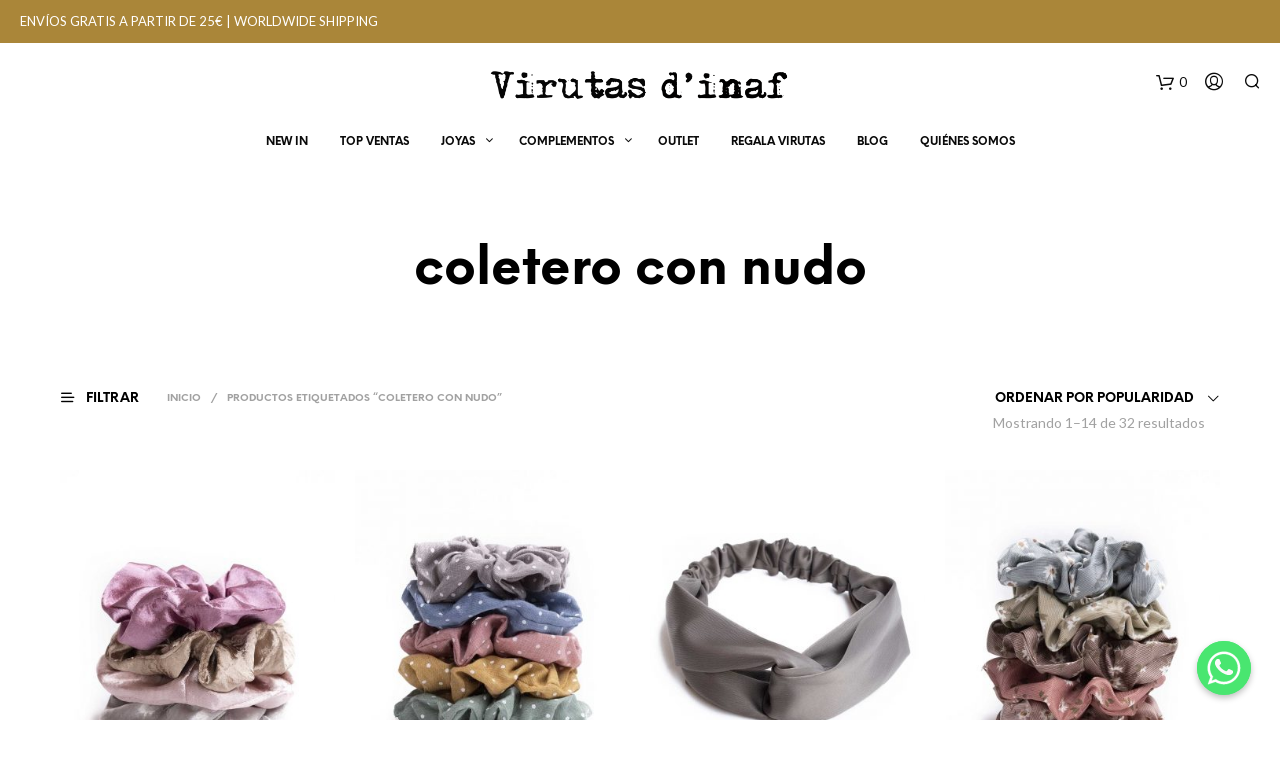

--- FILE ---
content_type: text/html; charset=UTF-8
request_url: https://virutasdinaf.com/etiqueta-producto/coletero-con-nudo
body_size: 50345
content:

<!DOCTYPE html>

<!--[if IE 9]>
<html class="ie ie9" lang="es">
<![endif]-->

<html lang="es">

<head>
    <meta charset="UTF-8">
    <meta name="viewport" content="width=device-width, initial-scale=1.0, maximum-scale=1.0, user-scalable=no" />
	
    	<!-- Google Tag Manager -->
<script>(function(w,d,s,l,i){w[l]=w[l]||[];w[l].push({'gtm.start':
new Date().getTime(),event:'gtm.js'});var f=d.getElementsByTagName(s)[0],
j=d.createElement(s),dl=l!='dataLayer'?'&l='+l:'';j.async=true;j.src=
'https://www.googletagmanager.com/gtm.js?id='+i+dl;f.parentNode.insertBefore(j,f);
})(window,document,'script','dataLayer','GTM-THCG59S');</script>
<!-- End Google Tag Manager -->
	
	
    <link rel="profile" href="http://gmpg.org/xfn/11">
    <link rel="pingback" href="https://virutasdinaf.com/xmlrpc.php">    
  
   
    <!-- ******************************************************************** -->
    <!-- * Custom Header JavaScript Code ************************************ -->
    <!-- ******************************************************************** -->
    
    

	
    <!-- ******************************************************************** -->
    <!-- * WordPress wp_head() ********************************************** -->
    <!-- ******************************************************************** -->
    
    <title>coletero con nudo &#8211; Virutas d&#039;inaf</title>
<meta name='robots' content='max-image-preview:large' />
<!-- This site has installed PayPal for WooCommerce v1.4.19 - https://www.angelleye.com/product/woocommerce-paypal-plugin/ -->
<script>window._wca = window._wca || [];</script>
<!-- Start of Judge.me Core -->
<script data-cfasync='false' class='jdgm-settings-script'>window.jdgmSettings={"pagination":5,"disable_web_reviews":false,"badge_no_review_text":"Sin reseñas","badge_n_reviews_text":"{{ n }} reseña/reseñas","hide_badge_preview_if_no_reviews":true,"badge_hide_text":false,"enforce_center_preview_badge":false,"widget_title":"Reseñas de Clientes","widget_open_form_text":"Escribir una reseña","widget_close_form_text":"Cancelar reseña","widget_refresh_page_text":"Actualizar página","widget_summary_text":"Basado en {{ number_of_reviews }} reseña/reseñas","widget_no_review_text":"Sin reseñas","widget_name_field_text":"Nombre","widget_verified_name_field_text":"Nombre verificado (público)","widget_name_placeholder_text":"Ingrese su nombre (público)","widget_required_field_error_text":"Este campo es obligatorio.","widget_email_field_text":"Correo electrónico","widget_verified_email_field_text":"Correo electrónico verificado (privado, no puede ser editado)","widget_email_placeholder_text":"Ingrese su correo electrónico (privado)","widget_email_field_error_text":"Por favor ingrese un correo electrónico válido","widget_rating_field_text":"Rating","widget_review_title_field_text":"Título de la Reseña","widget_review_title_placeholder_text":"Dele un título a su reseña","widget_review_body_field_text":"Reseña","widget_review_body_placeholder_text":"Escriba sus comentarios aquí","widget_pictures_field_text":"Imagen/Video (opcional)","widget_submit_review_text":"Enviar Reseña","widget_submit_verified_review_text":"Enviar reseña verificada","widget_submit_success_msg_with_auto_publish":"¡Gracias! Por favor actualice la página en unos momentos para ver su reseña. Puede eliminar o editar su reseña iniciando sesión en \u003ca href='https://judge.me/login' target='_blank' rel='nofollow noopener'\u003eJudge.me\u003c/a\u003e","widget_submit_success_msg_no_auto_publish":"¡Gracias! Su reseña será publicada apenas sea aprobada por el admin de la tienda. Puede eliminar o editar su reseña iniciando sesión en \u003ca href='https://judge.me/login' target='_blank' rel='nofollow noopener'\u003eJudge.me\u003c/a\u003e","widget_show_default_reviews_out_of_total_text":"Mostrando {{ n_reviews_shown }} de {{ n_reviews }} reseñas.","widget_show_all_link_text":"Mostrar todo","widget_show_less_link_text":"Mostrar menos","widget_author_said_text":"{{ reviewer_name }} dijo:","widget_days_text":"Hace {{ n }} día/días","widget_weeks_text":"Hace {{ n }} semana/semanas","widget_months_text":"Hace {{ n }} mes/meses","widget_years_text":"Hace {{ n }} año/años","widget_yesterday_text":"Ayer","widget_today_text":"Hoy","widget_replied_text":"\u003e\u003e {{ shop_name }} respondió:","widget_read_more_text":"Leer más","widget_rating_filter_see_all_text":"Ver todas las reseñas","widget_sorting_most_recent_text":"Más Recientes","widget_sorting_highest_rating_text":"Mejor Rating","widget_sorting_lowest_rating_text":"Peor Rating","widget_sorting_with_pictures_text":"Sólo Fotos","widget_sorting_most_helpful_text":"Más Útiles","widget_open_question_form_text":"Hacer una pregunta","widget_reviews_subtab_text":"Reseñas","widget_questions_subtab_text":"Preguntas","widget_question_label_text":"Pregunta","widget_answer_label_text":"Respuesta","widget_question_placeholder_text":"Escriba su pregunta aquí","widget_submit_question_text":"Enviar pregunta","widget_question_submit_success_text":"¡Gracias por su pregunta! Le notificaremos una vez haya sido contestada.","verified_badge_text":"Verificada","verified_badge_placement":"left-of-reviewer-name","widget_hide_border":false,"widget_social_share":false,"widget_thumb":false,"widget_review_location_show":false,"widget_location_format":"country_iso_code","all_reviews_include_out_of_store_products":true,"all_reviews_out_of_store_text":"(fuera de tienda)","all_reviews_product_name_prefix_text":"sobre","enable_review_pictures":true,"enable_question_anwser":false,"widget_theme":"leex","review_date_format":"dd/mm/yyyy","widget_product_reviews_subtab_text":"Reseñas de Producto","widget_shop_reviews_subtab_text":"Reseñas de Tienda","widget_sorting_pictures_first_text":"Fotos Primero","floating_tab_button_name":"★ Reseñas de Judge.me","floating_tab_title":"Deje que los clientes hablen por nosotros","floating_tab_url":"https://virutasdinaf.com/pages/reviews","all_reviews_text_badge_text":"Los clientes nos califican {{ shop.metafields.judgeme.all_reviews_rating | round: 1 }}/5 según las reseñas de {{ shop.metafields.judgeme.all_reviews_count }}.","all_reviews_text_badge_url":"https://virutasdinaf.com/pages/reviews","featured_carousel_title":"¡Lo que pensáis nos importa!","featured_carousel_count_text":"de {{ n }} reseñas","featured_carousel_url":"https://virutasdinaf.com/pages/reviews","featured_carousel_show_images":false,"featured_carousel_width":100,"verified_count_badge_url":"https://virutasdinaf.com/pages/reviews","widget_first_sub_tab":"shop-reviews","picture_reminder_submit_button":"Subir fotos","enable_review_videos":true,"widget_sorting_videos_first_text":"Videos Primero","widget_review_pending_text":"Pendiente","remove_microdata_snippet":false,"preview_badge_no_question_text":"Sin preguntas","preview_badge_n_question_text":"{{ number_of_questions }} pregunta/preguntas","widget_search_bar_placeholder":"Buscar reseñas","widget_sorting_verified_only_text":"Sólo verificadas","all_reviews_page_load_more_text":"Cargar más reseñas","widget_public_name_text":"mostrado públicamente como","default_reviewer_name_has_non_latin":true,"widget_reviewer_anonymous":"Anónimo","medals_widget_title":"Medallas de revisión de Judge.me","widget_invalid_yt_video_url_error_text":"No es una URL de video de YouTube","widget_max_length_field_error_text":"Introduzca no más de {0} caracteres.","widget_ugc_title":"Hecho por nosotros, compartido por ti","widget_ugc_subtitle":"Etiquétanos para ver tu foto destacada en nuestra página","widget_ugc_primary_button_text":"Compra ahora","widget_ugc_secondary_button_text":"Carga más","widget_ugc_reviews_button_text":"Ver reseñas","widget_summary_average_rating_text":"{{ average_rating }} de 5","widget_media_grid_title":"Fotos y videos de clientes","widget_media_grid_see_more_text":"Ver más","widget_verified_by_judgeme_text":"Verificado por Judge.me","widget_verified_by_judgeme_text_in_store_medals":"Verified by Judge.me","widget_media_field_exceed_quantity_message":"Lo sentimos, solo podemos aceptar {{ max_media }} para una revisión.","widget_media_field_exceed_limit_message":"{{ file_name }} es demasiado grande, seleccione {{ media_type }} menos de {{ size_limit }}MB.","widget_review_submitted_text":"¡Revisión enviada!","widget_question_submitted_text":"¡Pregunta enviada!","widget_close_form_text_question":"Cancelar","widget_write_your_answer_here_text":"Escribe tu respuesta aquí","widget_show_collected_by_judgeme":false,"widget_collected_by_judgeme_text":"recogidos por Judge.me","widget_load_more_text":"Carga más","widget_full_review_text":"Revision completa","widget_read_more_reviews_text":"Leer más reseñas","widget_read_questions_text":"Leer preguntas","widget_questions_and_answers_text":"preguntas y respuestas","widget_verified_by_text":"Verificada por","widget_number_of_reviews_text":"{{ number_of_reviews }} reseñas","widget_back_button_text":"Atrás","widget_next_button_text":"Próximo","custom_forms_style":"vertical","platform":"woocommerce","branding_url":"https://judge.me/reviews","branding_text":"Powered by Judge.me","locale":"en","reply_name":"Virutas d\u0026#039;inaf","widget_version":"2.1","footer":true,"autopublish":true,"review_dates":true,"enable_custom_form":false};</script> <style class='jdgm-settings-style'>.jdgm-xx{left:0}.jdgm-prev-badge[data-average-rating='0.00']{display:none !important}.jdgm-author-all-initials{display:none !important}.jdgm-author-last-initial{display:none !important}.jdgm-rev-widg__title{visibility:hidden}.jdgm-rev-widg__summary-text{visibility:hidden}.jdgm-prev-badge__text{visibility:hidden}.jdgm-rev__replier:before{content:'virutasdinaf.com'}.jdgm-rev__prod-link-prefix:before{content:'sobre'}.jdgm-rev__out-of-store-text:before{content:'(fuera de tienda)'}@media only screen and (min-width: 768px){.jdgm-rev__pics .jdgm-rev_all-rev-page-picture-separator,.jdgm-rev__pics .jdgm-rev__product-picture{display:none}}@media only screen and (max-width: 768px){.jdgm-rev__pics .jdgm-rev_all-rev-page-picture-separator,.jdgm-rev__pics .jdgm-rev__product-picture{display:none}}
</style> <script data-cfasync="false" type="text/javascript" async src="https://cdn.judge.me/shopify_v2/leex.js" id="judgeme_widget_leex_js"></script>
<link id="judgeme_widget_leex_css" rel="stylesheet" type="text/css" media="nope!" onload="this.media='all'" href="https://cdn.judge.me/shopify_v2/leex.css"><style class='jdgm-miracle-styles'>
  @-webkit-keyframes jdgm-spin{0%{-webkit-transform:rotate(0deg);-ms-transform:rotate(0deg);transform:rotate(0deg)}100%{-webkit-transform:rotate(359deg);-ms-transform:rotate(359deg);transform:rotate(359deg)}}@keyframes jdgm-spin{0%{-webkit-transform:rotate(0deg);-ms-transform:rotate(0deg);transform:rotate(0deg)}100%{-webkit-transform:rotate(359deg);-ms-transform:rotate(359deg);transform:rotate(359deg)}}@font-face{font-family:'JudgemeStar';src:url("[data-uri]") format("woff");font-weight:normal;font-style:normal}.jdgm-star{font-family:'JudgemeStar';display:inline !important;text-decoration:none !important;padding:0 4px 0 0 !important;margin:0 !important;font-weight:bold;opacity:1;-webkit-font-smoothing:antialiased;-moz-osx-font-smoothing:grayscale}.jdgm-star:hover{opacity:1}.jdgm-star:last-of-type{padding:0 !important}.jdgm-star.jdgm--on:before{content:"\e000"}.jdgm-star.jdgm--off:before{content:"\e001"}.jdgm-star.jdgm--half:before{content:"\e002"}.jdgm-widget *{margin:0;line-height:1.4;-webkit-box-sizing:border-box;-moz-box-sizing:border-box;box-sizing:border-box;-webkit-overflow-scrolling:touch}.jdgm-hidden{display:none !important;visibility:hidden !important}.jdgm-temp-hidden{display:none}.jdgm-spinner{width:40px;height:40px;margin:auto;border-radius:50%;border-top:2px solid #eee;border-right:2px solid #eee;border-bottom:2px solid #eee;border-left:2px solid #ccc;-webkit-animation:jdgm-spin 0.8s infinite linear;animation:jdgm-spin 0.8s infinite linear}.jdgm-prev-badge{display:block !important}

</style>

<script data-cfasync='false' class='jdgm-script'>
!function(e){window.jdgm=window.jdgm||{},jdgm.CDN_HOST="https://cdn.judge.me/",
jdgm.docReady=function(d){(e.attachEvent?"complete"===e.readyState:"loading"!==e.readyState)?
setTimeout(d,0):e.addEventListener("DOMContentLoaded",d)},jdgm.loadCSS=function(d,t,o,a){
!o&&jdgm.loadCSS.requestedUrls.indexOf(d)>=0||(jdgm.loadCSS.requestedUrls.push(d),
(a=e.createElement("link")).rel="stylesheet",a.class="jdgm-stylesheet",a.media="nope!",
a.href=d,a.onload=function(){this.media="all",t&&setTimeout(t)},e.body.appendChild(a))},
jdgm.loadCSS.requestedUrls=[],jdgm.docReady(function(){(window.jdgmLoadCSS||e.querySelectorAll(
".jdgm-widget, .jdgm-all-reviews-page").length>0)&&(jdgmSettings.widget_load_with_code_splitting?
parseFloat(jdgmSettings.widget_version)>=3?jdgm.loadCSS(jdgm.CDN_HOST+"widget_v3/base.css"):
jdgm.loadCSS(jdgm.CDN_HOST+"widget/base.css"):jdgm.loadCSS(jdgm.CDN_HOST+"shopify_v2.css"))})}(document);
</script>
<script async data-cfasync="false" type="text/javascript" src="https://cdn.judge.me/loader.js"></script>
<noscript><link rel="stylesheet" type="text/css" media="all" href="https://cdn.judge.me/shopify_v2.css"></noscript>
<!-- End of Judge.me Core -->
<link rel='dns-prefetch' href='//static.klaviyo.com' />
<link rel='dns-prefetch' href='//stats.wp.com' />
<link rel='dns-prefetch' href='//secure.gravatar.com' />
<link rel='dns-prefetch' href='//s.w.org' />
<link rel='dns-prefetch' href='//v0.wordpress.com' />
<link rel="alternate" type="application/rss+xml" title="Virutas d&#039;inaf &raquo; Feed" href="https://virutasdinaf.com/feed" />
<link rel="alternate" type="application/rss+xml" title="Virutas d&#039;inaf &raquo; Feed de los comentarios" href="https://virutasdinaf.com/comments/feed" />
<link rel="alternate" type="application/rss+xml" title="Virutas d&#039;inaf &raquo; coletero con nudo Etiqueta Feed" href="https://virutasdinaf.com/etiqueta-producto/coletero-con-nudo/feed" />
		<!-- This site uses the Google Analytics by ExactMetrics plugin v7.12.1 - Using Analytics tracking - https://www.exactmetrics.com/ -->
							<script
				src="//www.googletagmanager.com/gtag/js?id=UA-175920140-1"  data-cfasync="false" data-wpfc-render="false" type="text/javascript" async></script>
			<script data-cfasync="false" data-wpfc-render="false" type="text/javascript">
				var em_version = '7.12.1';
				var em_track_user = true;
				var em_no_track_reason = '';
				
								var disableStrs = [
															'ga-disable-UA-175920140-1',
									];

				/* Function to detect opted out users */
				function __gtagTrackerIsOptedOut() {
					for (var index = 0; index < disableStrs.length; index++) {
						if (document.cookie.indexOf(disableStrs[index] + '=true') > -1) {
							return true;
						}
					}

					return false;
				}

				/* Disable tracking if the opt-out cookie exists. */
				if (__gtagTrackerIsOptedOut()) {
					for (var index = 0; index < disableStrs.length; index++) {
						window[disableStrs[index]] = true;
					}
				}

				/* Opt-out function */
				function __gtagTrackerOptout() {
					for (var index = 0; index < disableStrs.length; index++) {
						document.cookie = disableStrs[index] + '=true; expires=Thu, 31 Dec 2099 23:59:59 UTC; path=/';
						window[disableStrs[index]] = true;
					}
				}

				if ('undefined' === typeof gaOptout) {
					function gaOptout() {
						__gtagTrackerOptout();
					}
				}
								window.dataLayer = window.dataLayer || [];

				window.ExactMetricsDualTracker = {
					helpers: {},
					trackers: {},
				};
				if (em_track_user) {
					function __gtagDataLayer() {
						dataLayer.push(arguments);
					}

					function __gtagTracker(type, name, parameters) {
						if (!parameters) {
							parameters = {};
						}

						if (parameters.send_to) {
							__gtagDataLayer.apply(null, arguments);
							return;
						}

						if (type === 'event') {
							
														parameters.send_to = exactmetrics_frontend.ua;
							__gtagDataLayer(type, name, parameters);
													} else {
							__gtagDataLayer.apply(null, arguments);
						}
					}

					__gtagTracker('js', new Date());
					__gtagTracker('set', {
						'developer_id.dNDMyYj': true,
											});
															__gtagTracker('config', 'UA-175920140-1', {"forceSSL":"true"} );
										window.gtag = __gtagTracker;										(function () {
						/* https://developers.google.com/analytics/devguides/collection/analyticsjs/ */
						/* ga and __gaTracker compatibility shim. */
						var noopfn = function () {
							return null;
						};
						var newtracker = function () {
							return new Tracker();
						};
						var Tracker = function () {
							return null;
						};
						var p = Tracker.prototype;
						p.get = noopfn;
						p.set = noopfn;
						p.send = function () {
							var args = Array.prototype.slice.call(arguments);
							args.unshift('send');
							__gaTracker.apply(null, args);
						};
						var __gaTracker = function () {
							var len = arguments.length;
							if (len === 0) {
								return;
							}
							var f = arguments[len - 1];
							if (typeof f !== 'object' || f === null || typeof f.hitCallback !== 'function') {
								if ('send' === arguments[0]) {
									var hitConverted, hitObject = false, action;
									if ('event' === arguments[1]) {
										if ('undefined' !== typeof arguments[3]) {
											hitObject = {
												'eventAction': arguments[3],
												'eventCategory': arguments[2],
												'eventLabel': arguments[4],
												'value': arguments[5] ? arguments[5] : 1,
											}
										}
									}
									if ('pageview' === arguments[1]) {
										if ('undefined' !== typeof arguments[2]) {
											hitObject = {
												'eventAction': 'page_view',
												'page_path': arguments[2],
											}
										}
									}
									if (typeof arguments[2] === 'object') {
										hitObject = arguments[2];
									}
									if (typeof arguments[5] === 'object') {
										Object.assign(hitObject, arguments[5]);
									}
									if ('undefined' !== typeof arguments[1].hitType) {
										hitObject = arguments[1];
										if ('pageview' === hitObject.hitType) {
											hitObject.eventAction = 'page_view';
										}
									}
									if (hitObject) {
										action = 'timing' === arguments[1].hitType ? 'timing_complete' : hitObject.eventAction;
										hitConverted = mapArgs(hitObject);
										__gtagTracker('event', action, hitConverted);
									}
								}
								return;
							}

							function mapArgs(args) {
								var arg, hit = {};
								var gaMap = {
									'eventCategory': 'event_category',
									'eventAction': 'event_action',
									'eventLabel': 'event_label',
									'eventValue': 'event_value',
									'nonInteraction': 'non_interaction',
									'timingCategory': 'event_category',
									'timingVar': 'name',
									'timingValue': 'value',
									'timingLabel': 'event_label',
									'page': 'page_path',
									'location': 'page_location',
									'title': 'page_title',
								};
								for (arg in args) {
																		if (!(!args.hasOwnProperty(arg) || !gaMap.hasOwnProperty(arg))) {
										hit[gaMap[arg]] = args[arg];
									} else {
										hit[arg] = args[arg];
									}
								}
								return hit;
							}

							try {
								f.hitCallback();
							} catch (ex) {
							}
						};
						__gaTracker.create = newtracker;
						__gaTracker.getByName = newtracker;
						__gaTracker.getAll = function () {
							return [];
						};
						__gaTracker.remove = noopfn;
						__gaTracker.loaded = true;
						window['__gaTracker'] = __gaTracker;
					})();
									} else {
										console.log("");
					(function () {
						function __gtagTracker() {
							return null;
						}

						window['__gtagTracker'] = __gtagTracker;
						window['gtag'] = __gtagTracker;
					})();
									}
			</script>
				<!-- / Google Analytics by ExactMetrics -->
		<script type="text/javascript">
window._wpemojiSettings = {"baseUrl":"https:\/\/s.w.org\/images\/core\/emoji\/14.0.0\/72x72\/","ext":".png","svgUrl":"https:\/\/s.w.org\/images\/core\/emoji\/14.0.0\/svg\/","svgExt":".svg","source":{"concatemoji":"https:\/\/virutasdinaf.com\/wp-includes\/js\/wp-emoji-release.min.js?ver=6.0.11"}};
/*! This file is auto-generated */
!function(e,a,t){var n,r,o,i=a.createElement("canvas"),p=i.getContext&&i.getContext("2d");function s(e,t){var a=String.fromCharCode,e=(p.clearRect(0,0,i.width,i.height),p.fillText(a.apply(this,e),0,0),i.toDataURL());return p.clearRect(0,0,i.width,i.height),p.fillText(a.apply(this,t),0,0),e===i.toDataURL()}function c(e){var t=a.createElement("script");t.src=e,t.defer=t.type="text/javascript",a.getElementsByTagName("head")[0].appendChild(t)}for(o=Array("flag","emoji"),t.supports={everything:!0,everythingExceptFlag:!0},r=0;r<o.length;r++)t.supports[o[r]]=function(e){if(!p||!p.fillText)return!1;switch(p.textBaseline="top",p.font="600 32px Arial",e){case"flag":return s([127987,65039,8205,9895,65039],[127987,65039,8203,9895,65039])?!1:!s([55356,56826,55356,56819],[55356,56826,8203,55356,56819])&&!s([55356,57332,56128,56423,56128,56418,56128,56421,56128,56430,56128,56423,56128,56447],[55356,57332,8203,56128,56423,8203,56128,56418,8203,56128,56421,8203,56128,56430,8203,56128,56423,8203,56128,56447]);case"emoji":return!s([129777,127995,8205,129778,127999],[129777,127995,8203,129778,127999])}return!1}(o[r]),t.supports.everything=t.supports.everything&&t.supports[o[r]],"flag"!==o[r]&&(t.supports.everythingExceptFlag=t.supports.everythingExceptFlag&&t.supports[o[r]]);t.supports.everythingExceptFlag=t.supports.everythingExceptFlag&&!t.supports.flag,t.DOMReady=!1,t.readyCallback=function(){t.DOMReady=!0},t.supports.everything||(n=function(){t.readyCallback()},a.addEventListener?(a.addEventListener("DOMContentLoaded",n,!1),e.addEventListener("load",n,!1)):(e.attachEvent("onload",n),a.attachEvent("onreadystatechange",function(){"complete"===a.readyState&&t.readyCallback()})),(e=t.source||{}).concatemoji?c(e.concatemoji):e.wpemoji&&e.twemoji&&(c(e.twemoji),c(e.wpemoji)))}(window,document,window._wpemojiSettings);
</script>
<!-- virutasdinaf.com is managing ads with Advanced Ads 1.40.2 --><script id="virut-ready">
			window.advanced_ads_ready=function(e,a){a=a||"complete";var d=function(e){return"interactive"===a?"loading"!==e:"complete"===e};d(document.readyState)?e():document.addEventListener("readystatechange",(function(a){d(a.target.readyState)&&e()}),{once:"interactive"===a})},window.advanced_ads_ready_queue=window.advanced_ads_ready_queue||[];		</script>
		<style type="text/css">
img.wp-smiley,
img.emoji {
	display: inline !important;
	border: none !important;
	box-shadow: none !important;
	height: 1em !important;
	width: 1em !important;
	margin: 0 0.07em !important;
	vertical-align: -0.1em !important;
	background: none !important;
	padding: 0 !important;
}
</style>
	<link rel='stylesheet' id='wp-block-library-css'  href='https://virutasdinaf.com/wp-includes/css/dist/block-library/style.min.css?ver=6.0.11' type='text/css' media='all' />
<style id='wp-block-library-inline-css' type='text/css'>
.has-text-align-justify{text-align:justify;}
</style>
<link rel='stylesheet' id='mediaelement-css'  href='https://virutasdinaf.com/wp-includes/js/mediaelement/mediaelementplayer-legacy.min.css?ver=4.2.16' type='text/css' media='all' />
<link rel='stylesheet' id='wp-mediaelement-css'  href='https://virutasdinaf.com/wp-includes/js/mediaelement/wp-mediaelement.min.css?ver=6.0.11' type='text/css' media='all' />
<link rel='stylesheet' id='wc-blocks-vendors-style-css'  href='https://virutasdinaf.com/wp-content/plugins/woocommerce/packages/woocommerce-blocks/build/wc-blocks-vendors-style.css?ver=9.4.3' type='text/css' media='all' />
<link rel='stylesheet' id='wc-blocks-style-css'  href='https://virutasdinaf.com/wp-content/plugins/woocommerce/packages/woocommerce-blocks/build/wc-blocks-style.css?ver=9.4.3' type='text/css' media='all' />
<style id='global-styles-inline-css' type='text/css'>
body{--wp--preset--color--black: #000000;--wp--preset--color--cyan-bluish-gray: #abb8c3;--wp--preset--color--white: #ffffff;--wp--preset--color--pale-pink: #f78da7;--wp--preset--color--vivid-red: #cf2e2e;--wp--preset--color--luminous-vivid-orange: #ff6900;--wp--preset--color--luminous-vivid-amber: #fcb900;--wp--preset--color--light-green-cyan: #7bdcb5;--wp--preset--color--vivid-green-cyan: #00d084;--wp--preset--color--pale-cyan-blue: #8ed1fc;--wp--preset--color--vivid-cyan-blue: #0693e3;--wp--preset--color--vivid-purple: #9b51e0;--wp--preset--gradient--vivid-cyan-blue-to-vivid-purple: linear-gradient(135deg,rgba(6,147,227,1) 0%,rgb(155,81,224) 100%);--wp--preset--gradient--light-green-cyan-to-vivid-green-cyan: linear-gradient(135deg,rgb(122,220,180) 0%,rgb(0,208,130) 100%);--wp--preset--gradient--luminous-vivid-amber-to-luminous-vivid-orange: linear-gradient(135deg,rgba(252,185,0,1) 0%,rgba(255,105,0,1) 100%);--wp--preset--gradient--luminous-vivid-orange-to-vivid-red: linear-gradient(135deg,rgba(255,105,0,1) 0%,rgb(207,46,46) 100%);--wp--preset--gradient--very-light-gray-to-cyan-bluish-gray: linear-gradient(135deg,rgb(238,238,238) 0%,rgb(169,184,195) 100%);--wp--preset--gradient--cool-to-warm-spectrum: linear-gradient(135deg,rgb(74,234,220) 0%,rgb(151,120,209) 20%,rgb(207,42,186) 40%,rgb(238,44,130) 60%,rgb(251,105,98) 80%,rgb(254,248,76) 100%);--wp--preset--gradient--blush-light-purple: linear-gradient(135deg,rgb(255,206,236) 0%,rgb(152,150,240) 100%);--wp--preset--gradient--blush-bordeaux: linear-gradient(135deg,rgb(254,205,165) 0%,rgb(254,45,45) 50%,rgb(107,0,62) 100%);--wp--preset--gradient--luminous-dusk: linear-gradient(135deg,rgb(255,203,112) 0%,rgb(199,81,192) 50%,rgb(65,88,208) 100%);--wp--preset--gradient--pale-ocean: linear-gradient(135deg,rgb(255,245,203) 0%,rgb(182,227,212) 50%,rgb(51,167,181) 100%);--wp--preset--gradient--electric-grass: linear-gradient(135deg,rgb(202,248,128) 0%,rgb(113,206,126) 100%);--wp--preset--gradient--midnight: linear-gradient(135deg,rgb(2,3,129) 0%,rgb(40,116,252) 100%);--wp--preset--duotone--dark-grayscale: url('#wp-duotone-dark-grayscale');--wp--preset--duotone--grayscale: url('#wp-duotone-grayscale');--wp--preset--duotone--purple-yellow: url('#wp-duotone-purple-yellow');--wp--preset--duotone--blue-red: url('#wp-duotone-blue-red');--wp--preset--duotone--midnight: url('#wp-duotone-midnight');--wp--preset--duotone--magenta-yellow: url('#wp-duotone-magenta-yellow');--wp--preset--duotone--purple-green: url('#wp-duotone-purple-green');--wp--preset--duotone--blue-orange: url('#wp-duotone-blue-orange');--wp--preset--font-size--small: 13px;--wp--preset--font-size--medium: 20px;--wp--preset--font-size--large: 36px;--wp--preset--font-size--x-large: 42px;}.has-black-color{color: var(--wp--preset--color--black) !important;}.has-cyan-bluish-gray-color{color: var(--wp--preset--color--cyan-bluish-gray) !important;}.has-white-color{color: var(--wp--preset--color--white) !important;}.has-pale-pink-color{color: var(--wp--preset--color--pale-pink) !important;}.has-vivid-red-color{color: var(--wp--preset--color--vivid-red) !important;}.has-luminous-vivid-orange-color{color: var(--wp--preset--color--luminous-vivid-orange) !important;}.has-luminous-vivid-amber-color{color: var(--wp--preset--color--luminous-vivid-amber) !important;}.has-light-green-cyan-color{color: var(--wp--preset--color--light-green-cyan) !important;}.has-vivid-green-cyan-color{color: var(--wp--preset--color--vivid-green-cyan) !important;}.has-pale-cyan-blue-color{color: var(--wp--preset--color--pale-cyan-blue) !important;}.has-vivid-cyan-blue-color{color: var(--wp--preset--color--vivid-cyan-blue) !important;}.has-vivid-purple-color{color: var(--wp--preset--color--vivid-purple) !important;}.has-black-background-color{background-color: var(--wp--preset--color--black) !important;}.has-cyan-bluish-gray-background-color{background-color: var(--wp--preset--color--cyan-bluish-gray) !important;}.has-white-background-color{background-color: var(--wp--preset--color--white) !important;}.has-pale-pink-background-color{background-color: var(--wp--preset--color--pale-pink) !important;}.has-vivid-red-background-color{background-color: var(--wp--preset--color--vivid-red) !important;}.has-luminous-vivid-orange-background-color{background-color: var(--wp--preset--color--luminous-vivid-orange) !important;}.has-luminous-vivid-amber-background-color{background-color: var(--wp--preset--color--luminous-vivid-amber) !important;}.has-light-green-cyan-background-color{background-color: var(--wp--preset--color--light-green-cyan) !important;}.has-vivid-green-cyan-background-color{background-color: var(--wp--preset--color--vivid-green-cyan) !important;}.has-pale-cyan-blue-background-color{background-color: var(--wp--preset--color--pale-cyan-blue) !important;}.has-vivid-cyan-blue-background-color{background-color: var(--wp--preset--color--vivid-cyan-blue) !important;}.has-vivid-purple-background-color{background-color: var(--wp--preset--color--vivid-purple) !important;}.has-black-border-color{border-color: var(--wp--preset--color--black) !important;}.has-cyan-bluish-gray-border-color{border-color: var(--wp--preset--color--cyan-bluish-gray) !important;}.has-white-border-color{border-color: var(--wp--preset--color--white) !important;}.has-pale-pink-border-color{border-color: var(--wp--preset--color--pale-pink) !important;}.has-vivid-red-border-color{border-color: var(--wp--preset--color--vivid-red) !important;}.has-luminous-vivid-orange-border-color{border-color: var(--wp--preset--color--luminous-vivid-orange) !important;}.has-luminous-vivid-amber-border-color{border-color: var(--wp--preset--color--luminous-vivid-amber) !important;}.has-light-green-cyan-border-color{border-color: var(--wp--preset--color--light-green-cyan) !important;}.has-vivid-green-cyan-border-color{border-color: var(--wp--preset--color--vivid-green-cyan) !important;}.has-pale-cyan-blue-border-color{border-color: var(--wp--preset--color--pale-cyan-blue) !important;}.has-vivid-cyan-blue-border-color{border-color: var(--wp--preset--color--vivid-cyan-blue) !important;}.has-vivid-purple-border-color{border-color: var(--wp--preset--color--vivid-purple) !important;}.has-vivid-cyan-blue-to-vivid-purple-gradient-background{background: var(--wp--preset--gradient--vivid-cyan-blue-to-vivid-purple) !important;}.has-light-green-cyan-to-vivid-green-cyan-gradient-background{background: var(--wp--preset--gradient--light-green-cyan-to-vivid-green-cyan) !important;}.has-luminous-vivid-amber-to-luminous-vivid-orange-gradient-background{background: var(--wp--preset--gradient--luminous-vivid-amber-to-luminous-vivid-orange) !important;}.has-luminous-vivid-orange-to-vivid-red-gradient-background{background: var(--wp--preset--gradient--luminous-vivid-orange-to-vivid-red) !important;}.has-very-light-gray-to-cyan-bluish-gray-gradient-background{background: var(--wp--preset--gradient--very-light-gray-to-cyan-bluish-gray) !important;}.has-cool-to-warm-spectrum-gradient-background{background: var(--wp--preset--gradient--cool-to-warm-spectrum) !important;}.has-blush-light-purple-gradient-background{background: var(--wp--preset--gradient--blush-light-purple) !important;}.has-blush-bordeaux-gradient-background{background: var(--wp--preset--gradient--blush-bordeaux) !important;}.has-luminous-dusk-gradient-background{background: var(--wp--preset--gradient--luminous-dusk) !important;}.has-pale-ocean-gradient-background{background: var(--wp--preset--gradient--pale-ocean) !important;}.has-electric-grass-gradient-background{background: var(--wp--preset--gradient--electric-grass) !important;}.has-midnight-gradient-background{background: var(--wp--preset--gradient--midnight) !important;}.has-small-font-size{font-size: var(--wp--preset--font-size--small) !important;}.has-medium-font-size{font-size: var(--wp--preset--font-size--medium) !important;}.has-large-font-size{font-size: var(--wp--preset--font-size--large) !important;}.has-x-large-font-size{font-size: var(--wp--preset--font-size--x-large) !important;}
</style>
<link rel='stylesheet' id='chaty-front-css-css'  href='https://virutasdinaf.com/wp-content/plugins/chaty/css/chaty-front.min.css?ver=3.0.61724907106' type='text/css' media='all' />
<link rel='stylesheet' id='woocommerce-layout-css'  href='https://virutasdinaf.com/wp-content/plugins/woocommerce/assets/css/woocommerce-layout.css?ver=7.4.0' type='text/css' media='all' />
<style id='woocommerce-layout-inline-css' type='text/css'>

	.infinite-scroll .woocommerce-pagination {
		display: none;
	}
</style>
<link rel='stylesheet' id='woocommerce-smallscreen-css'  href='https://virutasdinaf.com/wp-content/plugins/woocommerce/assets/css/woocommerce-smallscreen.css?ver=7.4.0' type='text/css' media='only screen and (max-width: 768px)' />
<link rel='stylesheet' id='woocommerce-general-css'  href='https://virutasdinaf.com/wp-content/plugins/woocommerce/assets/css/woocommerce.css?ver=7.4.0' type='text/css' media='all' />
<style id='woocommerce-inline-inline-css' type='text/css'>
.woocommerce form .form-row .required { visibility: visible; }
</style>
<link rel='stylesheet' id='wc-gateway-ppec-frontend-css'  href='https://virutasdinaf.com/wp-content/plugins/woocommerce-gateway-paypal-express-checkout/assets/css/wc-gateway-ppec-frontend.css?ver=2.1.3' type='text/css' media='all' />
<link rel='stylesheet' id='shopkeeper-styles-css'  href='https://virutasdinaf.com/wp-content/themes/shopkeeper/css/styles.css?ver=2.4.2' type='text/css' media='all' />
<link rel='stylesheet' id='shopkeeper-icon-font-css'  href='https://virutasdinaf.com/wp-content/themes/shopkeeper/inc/fonts/shopkeeper-icon-font/style.css?ver=2.4.2' type='text/css' media='all' />
<link rel='stylesheet' id='shopkeeper-font-linea-arrows-css'  href='https://virutasdinaf.com/wp-content/themes/shopkeeper/inc/fonts/linea-fonts/arrows/styles.css?ver=2.4.2' type='text/css' media='all' />
<link rel='stylesheet' id='shopkeeper-font-linea-basic-css'  href='https://virutasdinaf.com/wp-content/themes/shopkeeper/inc/fonts/linea-fonts/basic/styles.css?ver=2.4.2' type='text/css' media='all' />
<link rel='stylesheet' id='shopkeeper-font-linea-basic_elaboration-css'  href='https://virutasdinaf.com/wp-content/themes/shopkeeper/inc/fonts/linea-fonts/basic_elaboration/styles.css?ver=2.4.2' type='text/css' media='all' />
<link rel='stylesheet' id='shopkeeper-font-linea-ecommerce-css'  href='https://virutasdinaf.com/wp-content/themes/shopkeeper/inc/fonts/linea-fonts/ecommerce/styles.css?ver=2.4.2' type='text/css' media='all' />
<link rel='stylesheet' id='shopkeeper-font-linea-music-css'  href='https://virutasdinaf.com/wp-content/themes/shopkeeper/inc/fonts/linea-fonts/music/styles.css?ver=2.4.2' type='text/css' media='all' />
<link rel='stylesheet' id='shopkeeper-font-linea-software-css'  href='https://virutasdinaf.com/wp-content/themes/shopkeeper/inc/fonts/linea-fonts/software/styles.css?ver=2.4.2' type='text/css' media='all' />
<link rel='stylesheet' id='shopkeeper-font-linea-weather-css'  href='https://virutasdinaf.com/wp-content/themes/shopkeeper/inc/fonts/linea-fonts/weather/styles.css?ver=2.4.2' type='text/css' media='all' />
<link rel='stylesheet' id='shopkeeper-fresco-css'  href='https://virutasdinaf.com/wp-content/themes/shopkeeper/css/fresco/fresco.css?ver=1.3.0' type='text/css' media='all' />
<link rel='stylesheet' id='shopkeeper-header-centered-menu-under-css'  href='https://virutasdinaf.com/wp-content/themes/shopkeeper/css/header-centered-menu-under.css?ver=2.4.2' type='text/css' media='all' />
<link rel='stylesheet' id='shopkeeper-default-style-css'  href='https://virutasdinaf.com/wp-content/themes/shopkeeper/style.css?ver=6.0.11' type='text/css' media='all' />
<link rel='stylesheet' id='jetpack_css-css'  href='https://virutasdinaf.com/wp-content/plugins/jetpack/css/jetpack.css?ver=11.8.5' type='text/css' media='all' />
<script type="text/template" id="tmpl-variation-template">
	<div class="woocommerce-variation-description">{{{ data.variation.variation_description }}}</div>
	<div class="woocommerce-variation-price">{{{ data.variation.price_html }}}</div>
	<div class="woocommerce-variation-availability">{{{ data.variation.availability_html }}}</div>
</script>
<script type="text/template" id="tmpl-unavailable-variation-template">
	<p>Lo siento, este producto no está disponible. Por favor, elige otra combinación.</p>
</script>
<script type='text/javascript' src='https://virutasdinaf.com/wp-includes/js/jquery/jquery.min.js?ver=3.6.0' id='jquery-core-js'></script>
<script type='text/javascript' src='https://virutasdinaf.com/wp-includes/js/jquery/jquery-migrate.min.js?ver=3.3.2' id='jquery-migrate-js'></script>
<script type='text/javascript' id='jquery-js-after'>
var v = jQuery.fn.jquery;
			if (v && parseInt(v) >= 3 && window.self === window.top) {
				var readyList=[];
				window.originalReadyMethod = jQuery.fn.ready;
				jQuery.fn.ready = function(){
					if(arguments.length && arguments.length > 0 && typeof arguments[0] === "function") {
						readyList.push({"c": this, "a": arguments});
					}
					return window.originalReadyMethod.apply( this, arguments );
				};
				window.wpfReadyList = readyList;
			}
</script>
<script type='text/javascript' src='https://virutasdinaf.com/wp-content/plugins/google-analytics-dashboard-for-wp/assets/js/frontend-gtag.min.js?ver=7.12.1' id='exactmetrics-frontend-script-js'></script>
<script data-cfasync="false" data-wpfc-render="false" type="text/javascript" id='exactmetrics-frontend-script-js-extra'>/* <![CDATA[ */
var exactmetrics_frontend = {"js_events_tracking":"true","download_extensions":"zip,mp3,mpeg,pdf,docx,pptx,xlsx,rar","inbound_paths":"[{\"path\":\"\\\/go\\\/\",\"label\":\"affiliate\"},{\"path\":\"\\\/recommend\\\/\",\"label\":\"affiliate\"}]","home_url":"https:\/\/virutasdinaf.com","hash_tracking":"false","ua":"UA-175920140-1","v4_id":""};/* ]]> */
</script>
<script type='text/javascript' id='chaty-front-end-js-extra'>
/* <![CDATA[ */
var chaty_settings = {"ajax_url":"https:\/\/virutasdinaf.com\/wp-admin\/admin-ajax.php","analytics":"0","chaty_widgets":[{"id":0,"identifier":0,"settings":{"cta_type":"simple-view","cta_body":"","cta_head":"","cta_head_bg_color":"","cta_head_text_color":"","show_close_button":1,"position":"right","custom_position":1,"bottom_spacing":"25","side_spacing":"25","icon_view":"vertical","default_state":"click","cta_text":"","cta_text_color":"#333333","cta_bg_color":"#ffffff","show_cta":"first_click","is_pending_mesg_enabled":"off","pending_mesg_count":"1","pending_mesg_count_color":"#ffffff","pending_mesg_count_bgcolor":"#dd0000","widget_icon":"chat-base","widget_icon_url":"","font_family":"","widget_size":"54","custom_widget_size":"54","is_google_analytics_enabled":0,"close_text":"Hide","widget_color":"#A886CD","widget_rgb_color":"168,134,205","has_custom_css":0,"custom_css":"","widget_token":"58967af44f","widget_index":"","attention_effect":""},"triggers":{"has_time_delay":1,"time_delay":"0","exit_intent":0,"has_display_after_page_scroll":0,"display_after_page_scroll":"0","auto_hide_widget":0,"hide_after":0,"show_on_pages_rules":[],"time_diff":0,"has_date_scheduling_rules":0,"date_scheduling_rules":{"start_date_time":"","end_date_time":""},"date_scheduling_rules_timezone":0,"day_hours_scheduling_rules_timezone":0,"has_day_hours_scheduling_rules":[],"day_hours_scheduling_rules":[],"day_time_diff":0,"show_on_direct_visit":0,"show_on_referrer_social_network":0,"show_on_referrer_search_engines":0,"show_on_referrer_google_ads":0,"show_on_referrer_urls":[],"has_show_on_specific_referrer_urls":0,"has_traffic_source":0,"has_countries":0,"countries":[],"has_target_rules":0},"channels":[{"channel":"Whatsapp","value":"34937076302","hover_text":"WhatsApp","svg_icon":"<svg width=\"39\" height=\"39\" viewBox=\"0 0 39 39\" fill=\"none\" xmlns=\"http:\/\/www.w3.org\/2000\/svg\"><circle class=\"color-element\" cx=\"19.4395\" cy=\"19.4395\" r=\"19.4395\" fill=\"#49E670\"\/><path d=\"M12.9821 10.1115C12.7029 10.7767 11.5862 11.442 10.7486 11.575C10.1902 11.7081 9.35269 11.8411 6.84003 10.7767C3.48981 9.44628 1.39593 6.25317 1.25634 6.12012C1.11674 5.85403 2.13001e-06 4.39053 2.13001e-06 2.92702C2.13001e-06 1.46351 0.83755 0.665231 1.11673 0.399139C1.39592 0.133046 1.8147 1.01506e-06 2.23348 1.01506e-06C2.37307 1.01506e-06 2.51267 1.01506e-06 2.65226 1.01506e-06C2.93144 1.01506e-06 3.21063 -2.02219e-06 3.35022 0.532183C3.62941 1.19741 4.32736 2.66092 4.32736 2.79397C4.46696 2.92702 4.46696 3.19311 4.32736 3.32616C4.18777 3.59225 4.18777 3.59224 3.90858 3.85834C3.76899 3.99138 3.6294 4.12443 3.48981 4.39052C3.35022 4.52357 3.21063 4.78966 3.35022 5.05576C3.48981 5.32185 4.18777 6.38622 5.16491 7.18449C6.42125 8.24886 7.39839 8.51496 7.81717 8.78105C8.09636 8.91409 8.37554 8.9141 8.65472 8.648C8.93391 8.38191 9.21309 7.98277 9.49228 7.58363C9.77146 7.31754 10.0507 7.1845 10.3298 7.31754C10.609 7.45059 12.2841 8.11582 12.5633 8.38191C12.8425 8.51496 13.1217 8.648 13.1217 8.78105C13.1217 8.78105 13.1217 9.44628 12.9821 10.1115Z\" transform=\"translate(12.9597 12.9597)\" fill=\"#FAFAFA\"\/><path d=\"M0.196998 23.295L0.131434 23.4862L0.323216 23.4223L5.52771 21.6875C7.4273 22.8471 9.47325 23.4274 11.6637 23.4274C18.134 23.4274 23.4274 18.134 23.4274 11.6637C23.4274 5.19344 18.134 -0.1 11.6637 -0.1C5.19344 -0.1 -0.1 5.19344 -0.1 11.6637C-0.1 13.9996 0.624492 16.3352 1.93021 18.2398L0.196998 23.295ZM5.87658 19.8847L5.84025 19.8665L5.80154 19.8788L2.78138 20.8398L3.73978 17.9646L3.75932 17.906L3.71562 17.8623L3.43104 17.5777C2.27704 15.8437 1.55796 13.8245 1.55796 11.6637C1.55796 6.03288 6.03288 1.55796 11.6637 1.55796C17.2945 1.55796 21.7695 6.03288 21.7695 11.6637C21.7695 17.2945 17.2945 21.7695 11.6637 21.7695C9.64222 21.7695 7.76778 21.1921 6.18227 20.039L6.17557 20.0342L6.16817 20.0305L5.87658 19.8847Z\" transform=\"translate(7.7758 7.77582)\" fill=\"white\" stroke=\"white\" stroke-width=\"0.2\"\/><\/svg>","is_desktop":1,"is_mobile":1,"icon_color":"#49E670","icon_rgb_color":"73,230,112","channel_type":"Whatsapp","custom_image_url":"","order":"","pre_set_message":"","is_use_web_version":"1","is_open_new_tab":"1","is_default_open":"0","has_welcome_message":"0","chat_welcome_message":"<p>\u00bfHola! C\u00f3mo puedo ayudarte?<\/p>","qr_code_image_url":"","mail_subject":"","channel_account_type":"personal","contact_form_settings":[],"contact_fields":[],"url":"https:\/\/web.whatsapp.com\/send?phone=34937076302","mobile_target":"","desktop_target":"_blank","target":"_blank","is_agent":0,"agent_data":[],"header_text":"","header_sub_text":"","header_bg_color":"","header_text_color":"","widget_token":"58967af44f","widget_index":"","click_event":""}]}],"data_analytics_settings":"off"};
/* ]]> */
</script>
<script type='text/javascript' src='https://virutasdinaf.com/wp-content/plugins/chaty/js/cht-front-script.min.js?ver=3.0.61724907106' id='chaty-front-end-js'></script>
<script type='text/javascript' src='https://virutasdinaf.com/wp-content/plugins/woocommerce/assets/js/jquery-blockui/jquery.blockUI.min.js?ver=2.7.0-wc.7.4.0' id='jquery-blockui-js'></script>
<script type='text/javascript' id='wc-add-to-cart-js-extra'>
/* <![CDATA[ */
var wc_add_to_cart_params = {"ajax_url":"\/wp-admin\/admin-ajax.php","wc_ajax_url":"\/?wc-ajax=%%endpoint%%","i18n_view_cart":"Ver carrito","cart_url":"https:\/\/virutasdinaf.com\/cart","is_cart":"","cart_redirect_after_add":"no"};
/* ]]> */
</script>
<script type='text/javascript' src='https://virutasdinaf.com/wp-content/plugins/woocommerce/assets/js/frontend/add-to-cart.min.js?ver=7.4.0' id='wc-add-to-cart-js'></script>
<script type='text/javascript' src='https://virutasdinaf.com/wp-content/plugins/js_composer/assets/js/vendors/woocommerce-add-to-cart.js?ver=5.5.5' id='vc_woocommerce-add-to-cart-js-js'></script>
<script defer type='text/javascript' src='https://stats.wp.com/s-202603.js' id='woocommerce-analytics-js'></script>
<link rel="https://api.w.org/" href="https://virutasdinaf.com/wp-json/" /><link rel="alternate" type="application/json" href="https://virutasdinaf.com/wp-json/wp/v2/product_tag/240" /><link rel="EditURI" type="application/rsd+xml" title="RSD" href="https://virutasdinaf.com/xmlrpc.php?rsd" />
<link rel="wlwmanifest" type="application/wlwmanifest+xml" href="https://virutasdinaf.com/wp-includes/wlwmanifest.xml" /> 
<meta name="generator" content="WordPress 6.0.11" />
<meta name="generator" content="WooCommerce 7.4.0" />
	<style>img#wpstats{display:none}</style>
		    <script type="text/javascript">
        var shopkeeper_ajaxurl = '/wp-admin/admin-ajax.php';
    </script>
	<script type="text/javascript">
		var addedToCartMessage = " se ha añadido a tu carrito.";
	</script>
<script type="text/javascript">
document.addEventListener("DOMContentLoaded", function() {
  var carousel = document.querySelector(".jdgm-carousel-wrapper");
  var wrapper = document.querySelector(".product_content_wrapper > .row > div");
  if (wrapper) {
	  console.log('move');
	  wrapper.appendChild(carousel);
  }
});
</script>
	<noscript><style>.woocommerce-product-gallery{ opacity: 1 !important; }</style></noscript>
	<style type="text/css">.recentcomments a{display:inline !important;padding:0 !important;margin:0 !important;}</style><meta name="generator" content="Powered by WPBakery Page Builder - drag and drop page builder for WordPress."/>
<!--[if lte IE 9]><link rel="stylesheet" type="text/css" href="https://virutasdinaf.com/wp-content/plugins/js_composer/assets/css/vc_lte_ie9.min.css" media="screen"><![endif]-->			<script  type="text/javascript">
				!function(f,b,e,v,n,t,s){if(f.fbq)return;n=f.fbq=function(){n.callMethod?
					n.callMethod.apply(n,arguments):n.queue.push(arguments)};if(!f._fbq)f._fbq=n;
					n.push=n;n.loaded=!0;n.version='2.0';n.queue=[];t=b.createElement(e);t.async=!0;
					t.src=v;s=b.getElementsByTagName(e)[0];s.parentNode.insertBefore(t,s)}(window,
					document,'script','https://connect.facebook.net/en_US/fbevents.js');
			</script>
			<!-- WooCommerce Facebook Integration Begin -->
			<script  type="text/javascript">

				fbq('init', '940943333155246', {}, {
    "agent": "woocommerce-7.4.0-3.0.12"
});

				fbq( 'track', 'PageView', {
    "source": "woocommerce",
    "version": "7.4.0",
    "pluginVersion": "3.0.12"
} );

				document.addEventListener( 'DOMContentLoaded', function() {
					jQuery && jQuery( function( $ ) {
						// Insert placeholder for events injected when a product is added to the cart through AJAX.
						$( document.body ).append( '<div class=\"wc-facebook-pixel-event-placeholder\"></div>' );
					} );
				}, false );

			</script>
			<!-- WooCommerce Facebook Integration End -->
			
<!-- Jetpack Open Graph Tags -->
<meta property="og:type" content="website" />
<meta property="og:title" content="coletero con nudo &#8211; Virutas d&#039;inaf" />
<meta property="og:url" content="https://virutasdinaf.com/etiqueta-producto/coletero-con-nudo" />
<meta property="og:site_name" content="Virutas d&#039;inaf" />
<meta property="og:image" content="https://virutasdinaf.com/wp-content/uploads/2021/09/cropped-LOGO-V8RUTAS-WEB-1.jpg" />
<meta property="og:image:width" content="512" />
<meta property="og:image:height" content="512" />
<meta property="og:image:alt" content="" />
<meta property="og:locale" content="es_ES" />
<meta name="twitter:site" content="@virutasdinaf" />

<!-- End Jetpack Open Graph Tags -->
<!-- Google Tag Manager -->
<script>(function(w,d,s,l,i){w[l]=w[l]||[];w[l].push({'gtm.start':
new Date().getTime(),event:'gtm.js'});var f=d.getElementsByTagName(s)[0],
j=d.createElement(s),dl=l!='dataLayer'?'&l='+l:'';j.async=true;j.src=
'https://www.googletagmanager.com/gtm.js?id='+i+dl;f.parentNode.insertBefore(j,f);
})(window,document,'script','dataLayer','GTM-THCG59S');</script>
<!-- End Google Tag Manager -->

<!-- Facebook Pixel Code -->
<script>
!function(f,b,e,v,n,t,s)
{if(f.fbq)return;n=f.fbq=function(){n.callMethod?
n.callMethod.apply(n,arguments):n.queue.push(arguments)};
if(!f._fbq)f._fbq=n;n.push=n;n.loaded=!0;n.version='2.0';
n.queue=[];t=b.createElement(e);t.async=!0;
t.src=v;s=b.getElementsByTagName(e)[0];
s.parentNode.insertBefore(t,s)}(window, document,'script',
'https://connect.facebook.net/en_US/fbevents.js');
fbq('init', '287823066545756');
fbq('track', 'PageView');
</script>
<noscript><img height="1" width="1" style="display:none"
src="https://www.facebook.com/tr?id=287823066545756&ev=PageView&noscript=1"
/></noscript>
<!-- End Facebook Pixel Code -->

<meta name="facebook-domain-verification" content="f2ef78u60pzrgtslmehtn9m6xnoob1" />
<link rel="icon" href="https://virutasdinaf.com/wp-content/uploads/2021/09/cropped-LOGO-V8RUTAS-WEB-1-32x32.jpg" sizes="32x32" />
<link rel="icon" href="https://virutasdinaf.com/wp-content/uploads/2021/09/cropped-LOGO-V8RUTAS-WEB-1-192x192.jpg" sizes="192x192" />
<link rel="apple-touch-icon" href="https://virutasdinaf.com/wp-content/uploads/2021/09/cropped-LOGO-V8RUTAS-WEB-1-180x180.jpg" />
<meta name="msapplication-TileImage" content="https://virutasdinaf.com/wp-content/uploads/2021/09/cropped-LOGO-V8RUTAS-WEB-1-270x270.jpg" />
<!-- ******************************************************************** --><!-- * Theme Options Styles ********************************************* --><!-- ******************************************************************** --><style>/***************************************************************//* Body ********************************************************//***************************************************************/.st-content {background-color:#fff;}/***************************************************************//* Fonts *******************************************************//***************************************************************/h1, h2, h3, h4, h5, h6,.comments-title,.comment-author,#reply-title,#site-footer .widget-title,.accordion_title,.ui-tabs-anchor,.products .button,.site-title a,.post_meta_archive a,.post_meta a,.post_tags a,#nav-below a,.list_categories a,.list_shop_categories a,.main-navigation > ul > li > a,.main-navigation .mega-menu > ul > li > a,.more-link,.top-page-excerpt,.select2-search input,.product_after_shop_loop_buttons a,.woocommerce .products-grid a.button,.page-numbers,input.qty,.button,button,.button_text,input[type="button"],input[type="reset"],input[type="submit"],.woocommerce a.button,.woocommerce-page a.button,.woocommerce button.button,.woocommerce-page button.button,.woocommerce input.button,.woocommerce-page input.button,.woocommerce #respond input#submit,.woocommerce-page #respond input#submit,.woocommerce #content input.button,.woocommerce-page #content input.button,.woocommerce a.button.alt,.woocommerce button.button.alt,.woocommerce input.button.alt,.woocommerce #respond input#submit.alt,.woocommerce #content input.button.alt,.woocommerce-page a.button.alt,.woocommerce-page button.button.alt,.woocommerce-page input.button.alt,.woocommerce-page #respond input#submit.alt,.woocommerce-page #content input.button.alt,.yith-wcwl-wishlistexistsbrowse.show a,.share-product-text,.tabs > li > a,label,.comment-respond label,.product_meta_title,.woocommerce table.shop_table th,.woocommerce-page table.shop_table th,#map_button,.coupon_code_text,.woocommerce .cart-collaterals .cart_totals tr.order-total td strong,.woocommerce-page .cart-collaterals .cart_totals tr.order-total td strong,.cart-wishlist-empty,.cart-empty,.return-to-shop .wc-backward,.order-number a,.account_view_link,.post-edit-link,.from_the_blog_title,.icon_box_read_more,.vc_pie_chart_value,.shortcode_banner_simple_bullet,.shortcode_banner_simple_height_bullet,.category_name,.woocommerce span.onsale,.woocommerce-page span.onsale,.out_of_stock_badge_single,.out_of_stock_badge_loop,.page-numbers,.page-links,.add_to_wishlist,.yith-wcwl-wishlistaddedbrowse,.yith-wcwl-wishlistexistsbrowse,.filters-group,.product-name,.woocommerce-page .my_account_container table.shop_table.order_details_footer tr:last-child td:last-child .amount,.customer_details dt,.widget h3,.widget ul a,.widget a,.widget .total .amount,.wishlist-in-stock,.wishlist-out-of-stock,.comment-reply-link,.comment-edit-link,.widget_calendar table thead tr th,.page-type,.mobile-navigation a,table thead tr th,.portfolio_single_list_cat,.portfolio-categories,.shipping-calculator-button,.vc_btn,.vc_btn2,.vc_btn3,.account-tab-item .account-tab-link,.account-tab-list .sep,ul.order_details li,ul.order_details.bacs_details li,.widget_calendar caption,.widget_recent_comments li a,.edit-account legend,.widget_shopping_cart li.empty,.cart-collaterals .cart_totals .shop_table .order-total .woocommerce-Price-amount,.woocommerce table.cart .cart_item td a,.woocommerce #content table.cart .cart_item td a,.woocommerce-page table.cart .cart_item td a,.woocommerce-page #content table.cart .cart_item td a,.woocommerce table.cart .cart_item td span,.woocommerce #content table.cart .cart_item td span,.woocommerce-page table.cart .cart_item td span,.woocommerce-page #content table.cart .cart_item td span,.woocommerce-MyAccount-navigation ul li,.cd-quick-view .cd-item-info .product_infos .quickview-badges .onsale,body.gbt_custom_notif .woocommerce-message .woocommerce-message-wrapper .notice_text,body.gbt_custom_notif .woocommerce-message .product_notification_text,body.gbt_custom_notif .woocommerce-info .woocommerce-message-wrapper .notice_text,.woocommerce .cart-collaterals .cart_totals .cart-subtotal th,.woocommerce-page .cart-collaterals .cart_totals .cart-subtotal th,.woocommerce .cart-collaterals .cart_totals tr.shipping th,.woocommerce-page .cart-collaterals .cart_totals tr.shipping th,.woocommerce .cart-collaterals .cart_totals tr.order-total th,.woocommerce-page .cart-collaterals .cart_totals tr.order-total th,.woocommerce .cart-collaterals .cart_totals h2,.woocommerce .cart-collaterals .cross-sells h2,.woocommerce-cart #content table.cart td.actions .coupon #coupon_code,form.checkout_coupon #coupon_code,.woocommerce-checkout .woocommerce-info,.shopkeeper_checkout_coupon,.shopkeeper_checkout_login,.minicart-message,.no-products-info p.woocommerce-error .notice_text,.woocommerce .woocommerce-checkout-review-order table.shop_table tfoot td,.woocommerce .woocommerce-checkout-review-order table.shop_table tfoot th,.woocommerce-page .woocommerce-checkout-review-order table.shop_table tfoot td,.woocommerce-page .woocommerce-checkout-review-order table.shop_table tfoot th,.no-products-info p,.getbowtied_blog_ajax_load_button a,.getbowtied_ajax_load_button a,.index-layout-2 ul.blog-posts .blog-post article .post-categories li a,.index-layout-3 .blog-posts_container ul.blog-posts .blog-post article .post-categories li a,.index-layout-2 ul.blog-posts .blog-post .post_content_wrapper .post_content .read_more,.index-layout-3 .blog-posts_container ul.blog-posts .blog-post article .post_content_wrapper .post_content .read_more,.woocommerce .woocommerce-breadcrumb,.woocommerce-page .woocommerce-breadcrumb,.woocommerce .woocommerce-breadcrumb a,.woocommerce-page .woocommerce-breadcrumb a,.product_meta,.product_meta span,.product_meta a,.product_layout_classic div.product span.price,.product_layout_classic div.product p.price,.product_layout_2 div.product span.price,.product_layout_2 div.product p.price,.product_layout_3 div.product span.price,.product_layout_3 div.product p.price,.product_layout_4 div.product span.price,.product_layout_4 div.product p.price,.related-products-title,.product_socials_wrapper .share-product-text,#button_offcanvas_sidebar_left .filters-text,.woocommerce-ordering select.orderby,.fr-position-text,.woocommerce #payment div.payment_box p,.woocommerce-page #payment div.payment_box p,.woocommerce-checkout-review-order .woocommerce-checkout-review-order-table tr td,.catalog-ordering .select2-container.orderby a,.woocommerce-ordering select.orderby,.woocommerce .cart-collaterals .cart_totals table.shop_table_responsive tr td::before,.woocommerce-page .cart-collaterals .cart_totals table.shop_table_responsive tr td::before,.login-register-container .lost-pass-link,.woocommerce-cart .cart-collaterals .cart_totals table td .amount,.wpb_wrapper .add_to_cart_inline .woocommerce-Price-amount.amount,.woocommerce-page .cart-collaterals .cart_totals tr.shipping td,.woocommerce-page .cart-collaterals .cart_totals tr.shipping td,.woocommerce .cart-collaterals .cart_totals tr.cart-discount th,.woocommerce-page .cart-collaterals .cart_totals tr.cart-discount th,.woocommerce-thankyou-order-received,.woocommerce-order-received .woocommerce table.shop_table tfoot th,.woocommerce-order-received .woocommerce-page table.shop_table tfoot th,.woocommerce-view-order .woocommerce table.shop_table tfoot th,.woocommerce-view-order .woocommerce-page table.shop_table tfoot th,.woocommerce-order-received .woocommerce table.shop_table tfoot td,.woocommerce-order-received .woocommerce-page table.shop_table tfoot td,.woocommerce-view-order .woocommerce table.shop_table tfoot td,.woocommerce-view-order .woocommerce-page table.shop_table tfoot td,.language-and-currency #top_bar_language_list > ul > li,.language-and-currency .wcml_currency_switcher > ul > li.wcml-cs-active-currency,.language-and-currency-offcanvas #top_bar_language_list > ul > li,.language-and-currency-offcanvas .wcml_currency_switcher > ul > li.wcml-cs-active-currency,.woocommerce-order-pay .woocommerce .woocommerce-form-login p.lost_password a,.woocommerce-MyAccount-content .woocommerce-orders-table__cell-order-number a,.woocommerce form.login .lost_password,.comment-reply-title,body.gbt_classic_notif .notice_text .restore-item,.product_content_wrapper .product_infos .out_of_stock_wrapper .out_of_stock_badge_single,.site-search .widget_product_search .search-field,.site-search .widget_search .search-field,.site-search .search-form .search-field,.site-search .search-text,.site-search .search-no-suggestions{font-family:NeueEinstellung}body,p,#site-navigation-top-bar,.site-title,.widget_product_search #searchsubmit,.widget_search #searchsubmit,.widget_product_search .search-submit,.widget_search .search-submit,#site-menu,.copyright_text,blockquote cite,table thead th,.recently_viewed_in_single h2,.woocommerce .cart-collaterals .cart_totals table th,.woocommerce-page .cart-collaterals .cart_totals table th,.woocommerce .cart-collaterals .shipping_calculator h2,.woocommerce-page .cart-collaterals .shipping_calculator h2,.woocommerce table.woocommerce-checkout-review-order-table tfoot th,.woocommerce-page table.woocommerce-checkout-review-order-table tfoot th,.qty,.shortcode_banner_simple_inside h4,.shortcode_banner_simple_height h4,.fr-caption,.post_meta_archive,.post_meta,.page-links-title,.yith-wcwl-wishlistaddedbrowse .feedback,.yith-wcwl-wishlistexistsbrowse .feedback,.product-name span,.widget_calendar table tbody a,.fr-touch-caption-wrapper,.woocommerce .login-register-container p.form-row.remember-me-row label,.woocommerce .checkout_login p.form-row label[for="rememberme"],.form-row.remember-me-row a,.wpb_widgetised_column aside ul li span.count,.woocommerce td.product-name dl.variation dt,.woocommerce td.product-name dl.variation dd,.woocommerce td.product-name dl.variation dt p,.woocommerce td.product-name dl.variation dd p,.woocommerce-page td.product-name dl.variation dt,.woocommerce-page td.product-name dl.variation dd p,.woocommerce-page td.product-name dl.variation dt p,.woocommerce-page td.product-name dl.variation dd p,.woocommerce .select2-container,.check_label,.woocommerce-page #payment .terms label,ul.order_details li strong,.widget_recent_comments li,.widget_shopping_cart p.total,.widget_shopping_cart p.total .amount,.mobile-navigation li ul li a,.woocommerce table.cart .cart_item td:before,.woocommerce #content table.cart .cart_item td:before,.woocommerce-page table.cart .cart_item td:before,.woocommerce-page #content table.cart .cart_item td:before,.language-and-currency #top_bar_language_list > ul > li > ul > li > a,.language-and-currency .wcml_currency_switcher > ul > li.wcml-cs-active-currency > ul.wcml-cs-submenu li a,.language-and-currency #top_bar_language_list > ul > li.menu-item-first > ul.sub-menu li.sub-menu-item span.icl_lang_sel_current,.language-and-currency-offcanvas  #top_bar_language_list > ul > li > ul > li > a,.language-and-currency-offcanvas  .wcml_currency_switcher > ul > li.wcml-cs-active-currency > ul.wcml-cs-submenu li a,.language-and-currency-offcanvas  #top_bar_language_list > ul > li.menu-item-first > ul.sub-menu li.sub-menu-item span.icl_lang_sel_current,.woocommerce-order-pay .woocommerce .woocommerce-info,span.wc-gzd-additional-info.shipping-costs-info,.product p.wc-gzd-additional-info,body.gbt_classic_notif .notice_text{font-family:'Lato',sans-serif;}/***************************************************************//* Custom Font sizes *******************************************//***************************************************************/h1, .woocommerce h1, .woocommerce-page h1 { font-size: 30.797px; }h2, .woocommerce h2, .woocommerce-page h2 { font-size: 23.101px; }h3, .woocommerce h3, .woocommerce-page h3 { font-size: 17.329px; }h4, .woocommerce h4, .woocommerce-page h4 { font-size: 13px; }h5, .woocommerce h5, .woocommerce-page h5 { font-size: 9.75px; }.page-title.blog-listing,.woocommerce .page-title,.page-title,.single .entry-title,.woocommerce-cart .page-title,.woocommerce-checkout .page-title,.woocommerce-account .page-title{font-size: 41.041px;}.entry-title-archive{font-size: 21.328px;}.woocommerce #content div.product .product_title,.woocommerce div.product .product_title,.woocommerce-page #content div.product .product_title,.woocommerce-page div.product .product_title{font-size: 23.101px;}.woocommerce-checkout .content-area h3,.woocommerce-view-order h2,.woocommerce-edit-address h3,.woocommerce-edit-account legend{font-size: 13px;}@media only screen and (max-width: 768px){.shortcode_getbowtied_slider .swiper-slide h1{font-size: 30.797px !important;}}@media only screen and (min-width: 768px) {h1, .woocommerce h1, .woocommerce-page h1 { font-size: 37.904px; }h2, .woocommerce h2, .woocommerce-page h2 { font-size: 28.432px; }h3, .woocommerce h3, .woocommerce-page h3 { font-size: 21.328px; }h4, .woocommerce h4, .woocommerce-page h4 { font-size: 16px; }h5, .woocommerce h5, .woocommerce-page h5 { font-size: 12px; }.page-title.blog-listing,.woocommerce .page-title,.page-title,.single .entry-title,.woocommerce-cart .page-title,.woocommerce-checkout .page-title,.woocommerce-account .page-title{font-size: 50.512px;}.entry-title-archive{font-size: 21.328px;}.woocommerce-checkout .content-area h3,.woocommerce-view-order h2,.woocommerce-edit-address h3,.woocommerce-edit-account legend,.woocommerce-order-received h2,.fr-position-text{font-size: 16px;}}@media only screen and (min-width: 1025px) {.woocommerce #content div.product .product_title,.woocommerce div.product .product_title,.woocommerce-page #content div.product .product_title,.woocommerce-page div.product .product_title{font-size: 28.432px;}}.@media only screen and (max-width: 1024px) {.woocommerce #content div.product .product_title,.woocommerce div.product .product_title,.woocommerce-page #content div.product .product_title,.woocommerce-page div.product .product_title{font-size: 23.101px;}}@media only screen and (min-width: 1025px) {p,.woocommerce table.shop_attributes th,.woocommerce-page table.shop_attributes th,.woocommerce table.shop_attributes td,.woocommerce-page table.shop_attributes td,.woocommerce-review-link,.blog-isotope .entry-content-archive,.blog-isotope .entry-content-archive *,body.gbt_classic_notif .notice_text,.woocommerce-error, .woocommerce-info,.woocommerce-store-notice, p.demo_store,ul li ul,ul li ol,ul, ol, dl{ font-size: 16px; }}.woocommerce ul.order_details li strong,.fr-caption,.woocommerce-order-pay .woocommerce .woocommerce-info{ font-size: 16px !important; }@media only screen and (min-width: 768px) {.woocommerce .product-title-link {font-size: 12px !important;}}/***************************************************************//* Body Text Colors  *******************************************//***************************************************************/body,table tr th,table tr td,table thead tr th,blockquote p,label,.select2-dropdown-open.select2-drop-above .select2-choice,.select2-dropdown-open.select2-drop-above .select2-choices,.select2-container,.big-select,.select.big-select,.post_meta_archive a,.post_meta a,.nav-next a,.nav-previous a,.blog-single h6,.page-description,.woocommerce #content nav.woocommerce-pagination ul li a:focus,.woocommerce #content nav.woocommerce-pagination ul li a:hover,.woocommerce #content nav.woocommerce-pagination ul li span.current,.woocommerce nav.woocommerce-pagination ul li a:focus,.woocommerce nav.woocommerce-pagination ul li a:hover,.woocommerce nav.woocommerce-pagination ul li span.current,.woocommerce-page #content nav.woocommerce-pagination ul li a:focus,.woocommerce-page #content nav.woocommerce-pagination ul li a:hover,.woocommerce-page #content nav.woocommerce-pagination ul li span.current,.woocommerce-page nav.woocommerce-pagination ul li a:focus,.woocommerce-page nav.woocommerce-pagination ul li a:hover,.woocommerce-page nav.woocommerce-pagination ul li span.current,.posts-navigation .page-numbers a:hover,.woocommerce table.shop_table th,.woocommerce-page table.shop_table th,.woocommerce-checkout .woocommerce-info,.customer_details dt,.wpb_widgetised_column .widget a,.wpb_widgetised_column .widget.widget_product_categories a:hover,.wpb_widgetised_column .widget.widget_layered_nav a:hover,.wpb_widgetised_column .widget.widget_layered_nav li,.portfolio_single_list_cat a,.gallery-caption-trigger,.woocommerce .widget_layered_nav ul li.chosen a,.woocommerce-page .widget_layered_nav ul li.chosen a,.widget_layered_nav ul li.chosen a,.woocommerce .widget_product_categories ul li.current-cat > a,.woocommerce-page .widget_product_categories ul li.current-cat > a,.widget_product_categories ul li.current-cat > a,.wpb_widgetised_column .widget.widget_layered_nav_filters a,.widget_shopping_cart p.total,.widget_shopping_cart p.total .amount,.wpb_widgetised_column .widget_shopping_cart li.empty,.index-layout-2 ul.blog-posts .blog-post article .post-date,.cd-quick-view .cd-close:after,form.checkout_coupon #coupon_code,.woocommerce .product_infos .quantity input.qty, .woocommerce #content .product_infos .quantity input.qty,.woocommerce-page .product_infos .quantity input.qty, .woocommerce-page #content .product_infos .quantity input.qty,.woocommerce-cart.woocommerce-page #content .quantity input.qty,#button_offcanvas_sidebar_left,.fr-position-text,.add_to_wishlist,.product_infos .add_to_wishlist:before,.product_infos .yith-wcwl-wishlistaddedbrowse:before,.product_infos .yith-wcwl-wishlistexistsbrowse:before,#add_payment_method #payment .payment_method_paypal .about_paypal,.woocommerce-cart #payment .payment_method_paypal .about_paypal,.woocommerce-checkout #payment .payment_method_paypal .about_paypal,#stripe-payment-data > p > a,.product-name .product-quantity,.woocommerce #payment div.payment_box,.woocommerce-order-pay #order_review .shop_table tr.order_item td.product-quantity strong,span.wc-gzd-additional-info.shipping-costs-info,.product p.wc-gzd-additional-info{color: #545454;}.woocommerce a.remove,.woocommerce a.remove:after,a.woocommerce-remove-coupon:after,.shopkeeper-continue-shopping .button,.checkout_coupon_inner.focus:after,.checkout_coupon_inner:before,.woocommerce-cart .entry-content .woocommerce .actions>.button,.fr-caption,.woocommerce-order-pay .woocommerce .woocommerce-info,body.gbt_classic_notif .woocommerce-info::before{color: #545454 !important;}.nav-previous-title,.nav-next-title,.post_tags a,.wpb_widgetised_column .tagcloud a,.products .add_to_wishlist:before{color: rgba(84,84,84,0.4);}.required/*,.woocommerce a.remove*/{color: rgba(84,84,84,0.4) !important;}.yith-wcwl-add-button,.yith-wcwl-wishlistaddedbrowse,.yith-wcwl-wishlistexistsbrowse,.share-product-text,.product_meta,.product_meta a,.product_meta_separator,.woocommerce table.shop_attributes td,.woocommerce-page table.shop_attributes td,.tob_bar_shop,.post_meta_archive,.post_meta,del,.wpb_widgetised_column .widget li,.wpb_widgetised_column .widget_calendar table thead tr th,.wpb_widgetised_column .widget_calendar table thead tr td,.wpb_widgetised_column .widget .post-date,.wpb_widgetised_column .recentcomments,.wpb_widgetised_column .amount,.wpb_widgetised_column .quantity,.products li:hover .add_to_wishlist:before,.product_after_shop_loop .price,.product_after_shop_loop .price ins,.wpb_widgetised_column .widget_price_filter .price_slider_amount,.woocommerce td.product-name dl.variation dt,.woocommerce td.product-name dl.variation dd,.woocommerce td.product-name dl.variation dt p,.woocommerce td.product-name dl.variation dd p,.woocommerce-page td.product-name dl.variation dt,.woocommerce-page td.product-name dl.variation dd p,.woocommerce-page td.product-name dl.variation dt p,.woocommerce-page td.product-name dl.variation dd p,.product_layout_classic div.product .product_infos form.cart .quantity.custom .minus-btn,.product_layout_classic div.product .product_infos form.cart .quantity.custom .plus-btn,.product_layout_2 div.product .product_infos form.cart .quantity.custom .minus-btn,.product_layout_2 div.product .product_infos form.cart .quantity.custom .plus-btn,.product_layout_3 div.product .product_infos form.cart .quantity.custom .minus-btn,.product_layout_3 div.product .product_infos form.cart .quantity.custom .plus-btn,.product_layout_4 div.product .product_infos form.cart .quantity.custom .minus-btn,.product_layout_4 div.product .product_infos form.cart .quantity.custom .plus-btn,.cd-quick-view .cd-item-info .product_infos .cart .quantity.custom .minus-btn,.cd-quick-view .cd-item-info .product_infos .cart .quantity.custom .plus-btn,table.shop_table tr.cart_item .quantity.custom .minus-btn,table.shop_table tr.cart_item .quantity.custom .plus-btn,.product .product_after_shop_loop .product_after_shop_loop_price span.price .woocommerce-Price-amount.amount,.woocommerce .woocommerce-breadcrumb,.woocommerce-page .woocommerce-breadcrumb,.woocommerce .woocommerce-breadcrumb a,.woocommerce-page .woocommerce-breadcrumb a,.archive .products-grid li .product_thumbnail_wrapper > .price .woocommerce-Price-amount,.site-search .search-text,.site-search .site-search-close .close-button:hover,.menu-close .close-button:hover,.site-search .woocommerce-product-search:after,.site-search .widget_search .search-form:after{color: rgba(84,84,84,0.55);}.products a.button.add_to_cart_button.loading,.wpb_wrapper .add_to_cart_inline del .woocommerce-Price-amount.amount,.archive .products-grid li .product_german_market_info .woocommerce-de_price_taxrate span,.archive .products-grid li .product_german_market_info .woocommerce_de_versandkosten,.archive .products-grid li .product_german_market_info .price-per-unit,.archive .products-grid li .product_german_market_info .shipping_de.shipping_de_string,.archive .products .delivery-time-info,.archive .products .shipping-costs-info,.wgm-info.woocommerce-de_price_taxrate,.products .wc-gzd-additional-info,.germanized-active,.germanized-active p:not(.price),.germanized-active span,.germanized-active div,.german-market-active,.german-market-active p:not(.price),.german-market-active span,.german-market-active div,.german-market-info,.german-market-info p:not(.price),.german-market-info span,.german-market-info div,.woocommerce-variation-price .woocommerce-de_price_taxrate,.woocommerce-variation-price .price-per-unit,.woocommerce-variation-price .woocommerce_de_versandkosten,.woocommerce-variation-price .shipping_de_string{color: rgba(84,84,84,0.55) !important;}.yith-wcwl-add-to-wishlist:after,.bg-image-wrapper.no-image,.site-search .spin:before,.site-search .spin:after{background-color: rgba(84,84,84,0.55);}.woocommerce-thankyou-order-details{background-color: rgba(84,84,84,0.25);}.product_layout_2 .product_content_wrapper .product-images-wrapper .product-images-style-2 .product_images .product-image .caption:before,.product_layout_3 .product_content_wrapper .product-images-wrapper .product-images-style-3 .product_images .product-image .caption:before,.fr-caption:before,.product_content_wrapper .product-images-wrapper .product_images .product-images-controller .dot.current{background-color: #545454;}.product_content_wrapper .product-images-wrapper .product_images .product-images-controller .dot{background-color: rgba(84,84,84,0.55);}#add_payment_method #payment div.payment_box .wc-credit-card-form,.woocommerce-cart #payment div.payment_box .wc-credit-card-form,.woocommerce-checkout #payment div.payment_box .wc-credit-card-form,.cd-quick-view .cd-item-info .product_infos .out_of_stock_wrapper .out_of_stock_badge_single,.product_layout_classic .product_infos .out_of_stock_wrapper .out_of_stock_badge_single,.product_layout_2 .product_content_wrapper .product_infos .out_of_stock_wrapper .out_of_stock_badge_single,.product_layout_3 .product_content_wrapper .product_infos .out_of_stock_wrapper .out_of_stock_badge_single,.product_layout_4.product_content_wrapper .product_infos .out_of_stock_wrapper .out_of_stock_badge_single{border-color: rgba(84,84,84,0.55);}.add_to_cart_inline .amount,.wpb_widgetised_column .widget,.wpb_widgetised_column .widget a:hover,.wpb_widgetised_column .widget.widget_product_categories a,.wpb_widgetised_column .widget.widget_layered_nav a,.widget_layered_nav ul li a,.widget_layered_nav,.wpb_widgetised_column aside ul li span.count,.shop_table.cart .product-price .amount{color: rgba(84,84,84,0.8);}input[type="text"],input[type="password"],input[type="date"],input[type="datetime"],input[type="datetime-local"],input[type="month"], input[type="week"],input[type="email"], input[type="number"],input[type="search"], input[type="tel"],input[type="time"], input[type="url"],textarea,select,.chosen-container-single .chosen-single,.country_select.select2-container,#billing_country_field .select2-container,#billing_state_field .select2-container,#calc_shipping_country_field .select2-container,#calc_shipping_state_field .select2-container,.woocommerce-widget-layered-nav-dropdown .select2-container .select2-selection--single,.woocommerce-widget-layered-nav-dropdown .select2-container .select2-selection--multiple,#shipping_country_field .select2-container,#shipping_state_field .select2-container,.woocommerce-address-fields .select2-container--default .select2-selection--single,.woocommerce-shipping-calculator .select2-container--default .select2-selection--single,.select2-container--default .select2-search--dropdown .select2-search__field,.woocommerce form .form-row.woocommerce-validated .select2-container .select2-selection,.woocommerce form .form-row.woocommerce-validated .select2-container,.woocommerce form .form-row.woocommerce-validated input.input-text,.woocommerce form .form-row.woocommerce-validated select,.woocommerce form .form-row.woocommerce-invalid .select2-container,.woocommerce form .form-row.woocommerce-invalid input.input-text,.woocommerce form .form-row.woocommerce-invalid select,.country_select.select2-container,.state_select.select2-container,#coupon_code{border-color: rgba(84,84,84,0.1) !important;}input[type="text"]:focus, input[type="password"]:focus,input[type="date"]:focus, input[type="datetime"]:focus,input[type="datetime-local"]:focus, input[type="month"]:focus,input[type="week"]:focus, input[type="email"]:focus,input[type="number"]:focus, input[type="search"]:focus,input[type="tel"]:focus, input[type="time"]:focus,input[type="url"]:focus, textarea:focus,select:focus,#coupon_code:focus,.chosen-container-single .chosen-single:focus,.select2-dropdown,.woocommerce .product_infos .quantity input.qty,.woocommerce #content .product_infos .quantity input.qty,.woocommerce-page .product_infos .quantity input.qty,.woocommerce-page #content .product_infos .quantity input.qty,.post_tags a,.wpb_widgetised_column .tagcloud a,.coupon_code_wrapper,.woocommerce form.checkout_coupon,.woocommerce-page form.checkout_coupon,.woocommerce ul.digital-downloads:before,.woocommerce-page ul.digital-downloads:before,.woocommerce ul.digital-downloads li:after,.woocommerce-page ul.digital-downloads li:after,.widget_search .search-form,.woocommerce .widget_layered_nav ul li a:before,.woocommerce-page .widget_layered_nav ul li a:before,.widget_layered_nav ul li a:before,.woocommerce .widget_product_categories ul li a:before,.woocommerce-page .widget_product_categories ul li a:before,.widget_product_categories ul li a:before,.woocommerce-cart.woocommerce-page #content .quantity input.qty,.cd-quick-view .cd-item-info .product_infos .cart .quantity input.qty,.cd-quick-view .cd-item-info .product_infos .cart .woocommerce .quantity .qty,.woocommerce .order_review_wrapper table.shop_table tfoot tr:first-child td,.woocommerce-page .order_review_wrapper table.shop_table tfoot tr:first-child td,.woocommerce .order_review_wrapper table.shop_table tfoot tr:first-child th,.woocommerce-page .order_review_wrapper table.shop_table tfoot tr:first-child th,.select2-container .select2-dropdown--below{border-color: rgba(84,84,84,0.15) !important;}.site-search .spin{border-color: rgba(84,84,84,0.55);}.list-centered li a,.my_address_title,.woocommerce .shop_table.order_details tbody tr:last-child td,.woocommerce-page .shop_table.order_details tbody tr:last-child td,.woocommerce #payment ul.payment_methods li,.woocommerce-page #payment ul.payment_methods li,.comment-separator,.comment-list .pingback,.wpb_widgetised_column .widget,.search_result_item,.woocommerce div.product .woocommerce-tabs ul.tabs li:after,.woocommerce #content div.product .woocommerce-tabs ul.tabs li:after,.woocommerce-page div.product .woocommerce-tabs ul.tabs li:after,.woocommerce-page #content div.product .woocommerce-tabs ul.tabs li:after,.woocommerce-checkout .woocommerce-customer-details h2,.off-canvas .menu-close{border-bottom-color: rgba(84,84,84,0.15);}table tr td,.woocommerce table.shop_table td,.woocommerce-page table.shop_table td,.product_socials_wrapper,.woocommerce-tabs,.comments_section,.portfolio_content_nav #nav-below,.product_meta,.woocommerce .shop_table.woocommerce-checkout-review-order-table tr.cart-subtotal th,.woocommerce .shop_table.woocommerce-checkout-review-order-table tr.cart-subtotal td{border-top-color: rgba(84,84,84,0.15);}.product_socials_wrapper,.product_meta{border-bottom-color: rgba(84,84,84,0.15);}.woocommerce .cart-collaterals .cart_totals .order-total td,.woocommerce .cart-collaterals .cart_totals .order-total th,.woocommerce-page .cart-collaterals .cart_totals .order-total td,.woocommerce-page .cart-collaterals .cart_totals .order-total th,.woocommerce .cart-collaterals .cart_totals h2,.woocommerce .cart-collaterals .cross-sells h2,.woocommerce-page .cart-collaterals .cart_totals h2,.woocommerce-cart .woocommerce table.shop_table.cart tr:not(:nth-last-child(-n+2)){border-bottom-color: rgba(84,84,84,0.05);}.woocommerce .cart-collaterals .cart_totals tr.shipping th,.woocommerce-page .cart-collaterals .cart_totals tr.shipping th,.woocommerce .cart-collaterals .cart_totals tr.order-total th,.woocommerce-page .cart-collaterals .cart_totals h2,.woocommerce .cart-collaterals .cart_totals table tr.order-total td:last-child,.woocommerce-page .cart-collaterals .cart_totals table tr.order-total td:last-child{border-top-color: rgba(84,84,84,0.05);}table.shop_attributes tr td,.wishlist_table tr td,.shop_table.cart tr td{border-bottom-color: rgba(84,84,84,0.1);}.woocommerce .cart-collaterals,.woocommerce-page .cart-collaterals,.checkout_right_wrapper,.track_order_form,.order-info{background: rgba(84,84,84,0.05);}.woocommerce-cart .cart-collaterals:before,.woocommerce-cart .cart-collaterals:after,.custom_border:before,.custom_border:after,.woocommerce-order-pay #order_review:before,.woocommerce-order-pay #order_review:after{background-image: radial-gradient(closest-side, transparent 9px, rgba(84,84,84,0.05) 100%);}.wpb_widgetised_column aside ul li span.count,.product-video-icon{background: rgba(84,84,84,0.05);}/*.wpb_widgetised_column aside ul li span.count{border-color: rgba(84,84,84,0.05);}*/.comments_section{background-color: rgba(84,84,84,0.01) !important;}h1, h2, h3, h4, h5, h6,.entry-title-archive a,.woocommerce #content div.product .woocommerce-tabs ul.tabs li.active a,.woocommerce div.product .woocommerce-tabs ul.tabs li.active a,.woocommerce-page #content div.product .woocommerce-tabs ul.tabs li.active a,.woocommerce-page div.product .woocommerce-tabs ul.tabs li.active a,.woocommerce #content div.product .woocommerce-tabs ul.tabs li.active a:hover,.woocommerce div.product .woocommerce-tabs ul.tabs li.active a:hover,.woocommerce-page #content div.product .woocommerce-tabs ul.tabs li.active a:hover,.woocommerce-page div.product .woocommerce-tabs ul.tabs li.active a:hover,.woocommerce table.cart .product-name a,.product-title-link,.wpb_widgetised_column .widget .product_list_widget a,.woocommerce .cart-collaterals .cart_totals .cart-subtotal th,.woocommerce-page .cart-collaterals .cart_totals .cart-subtotal th,.woocommerce .cart-collaterals .cart_totals tr.shipping th,.woocommerce-page .cart-collaterals .cart_totals tr.shipping th,.woocommerce-page .cart-collaterals .cart_totals tr.shipping th,.woocommerce-page .cart-collaterals .cart_totals tr.shipping td,.woocommerce-page .cart-collaterals .cart_totals tr.shipping td,.woocommerce .cart-collaterals .cart_totals tr.cart-discount th,.woocommerce-page .cart-collaterals .cart_totals tr.cart-discount th,.woocommerce .cart-collaterals .cart_totals tr.order-total th,.woocommerce-page .cart-collaterals .cart_totals tr.order-total th,.woocommerce .cart-collaterals .cart_totals h2,.woocommerce .cart-collaterals .cross-sells h2,.woocommerce .order_review_wrapper table.shop_table tfoot th,.woocommerce .order_review_wrapper table.shop_table thead th,.woocommerce-page .order_review_wrapper table.shop_table tfoot th,.woocommerce-page .order_review_wrapper table.shop_table thead th,.index-layout-2 ul.blog-posts .blog-post .post_content_wrapper .post_content .read_more,.index-layout-2 .with-sidebar ul.blog-posts .blog-post .post_content_wrapper .post_content .read_more,.index-layout-2 ul.blog-posts .blog-post .post_content_wrapper .post_content .read_more,.index-layout-3 .blog-posts_container ul.blog-posts .blog-post article .post_content_wrapper .post_content .read_more,.fr-window-skin-fresco.fr-svg .fr-side-next .fr-side-button-icon:before,.fr-window-skin-fresco.fr-svg .fr-side-previous .fr-side-button-icon:before,.fr-window-skin-fresco.fr-svg .fr-close .fr-close-icon:before,#button_offcanvas_sidebar_left .filters-icon,#button_offcanvas_sidebar_left .filters-text,.select2-container .select2-choice,.shop_header .list_shop_categories li.category_item > a,.shortcode_getbowtied_slider .swiper-button-prev,.shortcode_getbowtied_slider .swiper-button-next,.shortcode_getbowtied_slider .shortcode-slider-pagination,.quantity.custom input.custom-qty,.yith-wcwl-wishlistexistsbrowse.show a,.product_socials_wrapper .product_socials_wrapper_inner a,.product_navigation #nav-below .product-nav-previous a,.product_navigation #nav-below .product-nav-next a,.cd-top,.fr-position-outside .fr-position-text,.fr-position-inside .fr-position-text,a.add_to_wishlist,.yith-wcwl-add-to-wishlist a,order_review_wrapper .woocommerce-checkout-review-order-table tr td,.order_review_wrapper .woocommerce-checkout-review-order-table ul li label,.order_review_wrapper .woocommerce-checkout-payment ul li label,.cart-collaterals .cart_totals .shop_table tr.cart-subtotal td,.cart-collaterals .cart_totals .shop_table tr.shipping td label,.cart-collaterals .cart_totals .shop_table tr.order-total td,.catalog-ordering select.orderby,.woocommerce .cart-collaterals .cart_totals table.shop_table_responsive tr td::before,.woocommerce .cart-collaterals .cart_totals table.shop_table_responsive tr td.woocommerce-page .cart-collaterals .cart_totals table.shop_table_responsive tr td::before,.shopkeeper_checkout_coupon, .shopkeeper_checkout_login,.wpb_wrapper .add_to_cart_inline .woocommerce-Price-amount.amount,.list-centered li a,tr.cart-discount td,section.woocommerce-customer-details table.woocommerce-table--customer-details th,.woocommerce-order-pay #order_review .shop_table tr td,.woocommerce-order-pay #order_review .shop_table tr th,.woocommerce-order-pay #order_review #payment ul li label,.archive .woocommerce-de_price_taxrate,.archive .woocommerce_de_versandkosten,.archive .price-per-unit,.archive .wc-gzd-additional-info a,.products .product_after_shop_loop.germanized-active a:not(.button),.woocommerce .shop_table.woocommerce-checkout-review-order-table tfoot tr td,.woocommerce-page .shop_table.woocommerce-checkout-review-order-table tfoot tr td,.woocommerce .shop_table.woocommerce-checkout-review-order-table tr td,.woocommerce-page .shop_table.woocommerce-checkout-review-order-table tr td,.woocommerce .shop_table.woocommerce-checkout-review-order-table tfoot th,.woocommerce-page .shop_table.woocommerce-checkout-review-order-table tfoot th,ul.wc_payment_methods.payment_methods.methods li.wc_payment_method > label,form.checkout .shop_table.woocommerce-checkout-review-order-table tr:last-child th,#reply-title,.product_infos .out_of_stock_wrapper .out_of_stock_badge_single{color: #000000;}.index-layout-2 ul.blog-posts .blog-post .post_content_wrapper .post_content h3.entry-title a,.index-layout-3 .blog-posts_container ul.blog-posts .blog-post article .post_content_wrapper .post_content .entry-title > a,#masonry_grid a.more-link,.account-tab-link:hover,.account-tab-link:active,.account-tab-link:focus{color: #000000!important;}.index-layout-2 ul.blog-posts .blog-post .post_content_wrapper .post_content .read_more:before,.index-layout-3 .blog-posts_container ul.blog-posts .blog-post article .post_content_wrapper .post_content .read_more:before,#masonry_grid a.more-link:before{background-color: #000000;}.woocommerce div.product .woocommerce-tabs ul.tabs li a,.woocommerce #content div.product .woocommerce-tabs ul.tabs li a,.woocommerce-page div.product .woocommerce-tabs ul.tabs li a,.woocommerce-page #content div.product .woocommerce-tabs ul.tabs li a{color: rgba(0,0,0,0.35);}.woocommerce #content div.product .woocommerce-tabs ul.tabs li a:hover,.woocommerce div.product .woocommerce-tabs ul.tabs li a:hover,.woocommerce-page #content div.product .woocommerce-tabs ul.tabs li a:hover,.woocommerce-page div.product .woocommerce-tabs ul.tabs li a:hover{color: rgba(0,0,0,0.45);}.index-layout-2 ul.blog-posts .blog-post:first-child .post_content_wrapper,.index-layout-2 ul.blog-posts .blog-post:nth-child(5n+5) .post_content_wrapper,.cd-quick-view.animate-width,.woocommerce .button.getbowtied_product_quick_view_button,.fr-ui-outside .fr-info-background,.fr-info-background,.fr-overlay-background{background-color:#fff !important;}.product_content_wrapper .product-images-wrapper .product_images .product-images-controller .dot:not(.current),.product_content_wrapper .product-images-wrapper .product_images .product-images-controller li.video-icon .dot:not(.current){border-color: #fff !important;}/***************************************************************//* Main Color  *************************************************//***************************************************************/a,a:hover, a:focus,.woocommerce #respond input#submit:hover,.woocommerce a.button:hover,.woocommerce button.button:hover,.woocommerce input.button:hover,.comments-area a,.edit-link,.post_meta_archive a:hover,.post_meta a:hover,.entry-title-archive a:hover,blockquote:before,.no-results-text:before,.list-centered a:hover,.comment-edit-link,.filters-group li:hover,#map_button,.widget_shopkeeper_social_media a,.account-tab-link-mobile,.lost-reset-pass-text:before,.list_shop_categories a:hover,.add_to_wishlist:hover,.woocommerce div.product span.price,.woocommerce-page div.product span.price,.woocommerce #content div.product span.price,.woocommerce-page #content div.product span.price,.woocommerce div.product p.price,.woocommerce-page div.product p.price,.woocommerce #content div.product p.price,.woocommerce-page #content div.product p.price,.comment-metadata time,.woocommerce p.stars a.star-1.active:after,.woocommerce p.stars a.star-1:hover:after,.woocommerce-page p.stars a.star-1.active:after,.woocommerce-page p.stars a.star-1:hover:after,.woocommerce p.stars a.star-2.active:after,.woocommerce p.stars a.star-2:hover:after,.woocommerce-page p.stars a.star-2.active:after,.woocommerce-page p.stars a.star-2:hover:after,.woocommerce p.stars a.star-3.active:after,.woocommerce p.stars a.star-3:hover:after,.woocommerce-page p.stars a.star-3.active:after,.woocommerce-page p.stars a.star-3:hover:after,.woocommerce p.stars a.star-4.active:after,.woocommerce p.stars a.star-4:hover:after,.woocommerce-page p.stars a.star-4.active:after,.woocommerce-page p.stars a.star-4:hover:after,.woocommerce p.stars a.star-5.active:after,.woocommerce p.stars a.star-5:hover:after,.woocommerce-page p.stars a.star-5.active:after,.woocommerce-page p.stars a.star-5:hover:after,.yith-wcwl-add-button:before,.yith-wcwl-wishlistaddedbrowse .feedback:before,.yith-wcwl-wishlistexistsbrowse .feedback:before,.woocommerce .star-rating span:before,.woocommerce-page .star-rating span:before,.product_meta a:hover,.woocommerce .shop-has-sidebar .no-products-info .woocommerce-info:before,.woocommerce-page .shop-has-sidebar .no-products-info .woocommerce-info:before,.woocommerce .woocommerce-breadcrumb a:hover,.woocommerce-page .woocommerce-breadcrumb a:hover,.intro-effect-fadeout.modify .post_meta a:hover,.from_the_blog_link:hover .from_the_blog_title,.portfolio_single_list_cat a:hover,.widget .recentcomments:before,.widget.widget_recent_entries ul li:before,#placeholder_product_quick_view .product_title:hover,.wpb_widgetised_column aside ul li.current-cat > span.count,.shopkeeper-mini-cart .widget.woocommerce.widget_shopping_cart .widget_shopping_cart_content p.buttons a.button.checkout.wc-forward,.getbowtied_blog_ajax_load_button:before, .getbowtied_blog_ajax_load_more_loader:before,.getbowtied_ajax_load_button:before, .getbowtied_ajax_load_more_loader:before,.list-centered li.current-cat > a:hover,#button_offcanvas_sidebar_left:hover,.shop_header .list_shop_categories li.category_item > a:hover,#button_offcanvas_sidebar_left .filters-text:hover,.products .yith-wcwl-wishlistaddedbrowse a:before, .products .yith-wcwl-wishlistexistsbrowse a:before,.product_infos .yith-wcwl-wishlistaddedbrowse:before, .product_infos .yith-wcwl-wishlistexistsbrowse:before,.shopkeeper_checkout_coupon a.showcoupon,.woocommerce-checkout .showcoupon, .woocommerce-checkout .showlogin,.shop_sidebar .woocommerce.widget_shopping_cart p.buttons .button.wc-forward:not(.checkout),.woocommerce table.my_account_orders .woocommerce-orders-table__cell-order-actions .button,.woocommerce-MyAccount-content .woocommerce-pagination .woocommerce-button,body.gbt_classic_notif .woocommerce-message,body.gbt_classic_notif .woocommerce-error,body.gbt_classic_notif .wc-forward,body.gbt_classic_notif .woocommerce-error::before,body.gbt_classic_notif .woocommerce-message::before,body.gbt_classic_notif .woocommerce-info::before{color: #aa8639;}@media only screen and (min-width: 40.063em) {.nav-next a:hover,.nav-previous a:hover{color: #aa8639;}}.widget_shopping_cart .buttons a.view_cart,.widget.widget_price_filter .price_slider_amount .button,.products a.button,.woocommerce .products .added_to_cart.wc-forward,.woocommerce-page .products .added_to_cart.wc-forward,body.gbt_classic_notif .woocommerce-info .button,.url:hover{color: #aa8639 !important;}.order-info mark,.login_footer,.post_tags a:hover,.with_thumb_icon,.wpb_wrapper .wpb_toggle:before,#content .wpb_wrapper h4.wpb_toggle:before,.wpb_wrapper .wpb_accordion .wpb_accordion_wrapper .ui-state-default .ui-icon,.wpb_wrapper .wpb_accordion .wpb_accordion_wrapper .ui-state-active .ui-icon,.widget .tagcloud a:hover,section.related h2:after,.single_product_summary_upsell h2:after,.page-title.portfolio_item_title:after,.thumbnail_archive_container:before,.from_the_blog_overlay,.select2-results .select2-highlighted,.wpb_widgetised_column aside ul li.chosen span.count,.woocommerce .widget_product_categories ul li.current-cat > a:before,.woocommerce-page .widget_product_categories ul li.current-cat > a:before,.widget_product_categories ul li.current-cat > a:before,#header-loader .bar,.index-layout-2 ul.blog_posts .blog_post .post_content_wrapper .post_content .read_more:before,.index-layout-3 .blog_posts_container ul.blog_posts .blog_post article .post_content_wrapper .post_content .read_more:before,body.gbt_custom_notif .woocommerce-message,body.gbt_custom_notif .woocommerce-error,body.gbt_custom_notif .woocommerce-info{background: #aa8639;}.select2-container--default .select2-results__option--highlighted[aria-selected],.select2-container--default .select2-results__option--highlighted[data-selected]{background-color: #aa8639 !important;}@media only screen and (max-width: 40.063em) {.nav-next a:hover,.nav-previous a:hover{background: #aa8639;}}.woocommerce .widget_layered_nav ul li.chosen a:before,.woocommerce-page .widget_layered_nav ul li.chosen a:before,.widget_layered_nav ul li.chosen a:before,.woocommerce .widget_layered_nav ul li.chosen:hover a:before,.woocommerce-page .widget_layered_nav ul li.chosen:hover a:before,.widget_layered_nav ul li.chosen:hover a:before,.woocommerce .widget_layered_nav_filters ul li a:before,.woocommerce-page .widget_layered_nav_filters ul li a:before,.widget_layered_nav_filters ul li a:before,.woocommerce .widget_layered_nav_filters ul li a:hover:before,.woocommerce-page .widget_layered_nav_filters ul li a:hover:before,.widget_layered_nav_filters ul li a:hover:before,.woocommerce .widget_rating_filter ul li.chosen a:before,.shopkeeper-mini-cart,.minicart-message,.woocommerce-message,.woocommerce-store-notice, p.demo_store{background-color: #aa8639;}.woocommerce .widget_price_filter .ui-slider .ui-slider-range,.woocommerce-page .widget_price_filter .ui-slider .ui-slider-range,.woocommerce .quantity .plus,.woocommerce .quantity .minus,.woocommerce #content .quantity .plus,.woocommerce #content .quantity .minus,.woocommerce-page .quantity .plus,.woocommerce-page .quantity .minus,.woocommerce-page #content .quantity .plus,.woocommerce-page #content .quantity .minus,.widget_shopping_cart .buttons .button.wc-forward.checkout{background: #aa8639 !important;}.button,input[type="button"],input[type="reset"],input[type="submit"]{background-color: #aa8639 !important;}.product_infos .yith-wcwl-wishlistaddedbrowse a:hover,.product_infos .yith-wcwl-wishlistexistsbrowse a:hover,.shipping-calculator-button:hover,.products a.button:hover,.woocommerce .products .added_to_cart.wc-forward:hover,.woocommerce-page .products .added_to_cart.wc-forward:hover,.products .yith-wcwl-wishlistexistsbrowse:hover a,.products .yith-wcwl-wishlistaddedbrowse:hover a,.order-number a:hover,.account_view_link:hover,.post-edit-link:hover,.getbowtied_ajax_load_button a:not(.disabled):hover,.getbowtied_blog_ajax_load_button a:not(.disabled):hover{color:  rgba(170,134,57,0.8) !important;}.product-title-link:hover{color:  rgba(0,0,0,0.8);}.button:hover,input[type="button"]:hover,input[type="reset"]:hover,input[type="submit"]:hover,.woocommerce .product_infos .quantity .minus:hover,.woocommerce #content .product_infos .quantity .minus:hover,.woocommerce-page .product_infos .quantity .minus:hover,.woocommerce-page #content .product_infos .quantity .minus:hover,.woocommerce .quantity .plus:hover,.woocommerce #content .quantity .plus:hover,.woocommerce-page .quantity .plus:hover,.woocommerce-page #content .quantity .plus:hover,.wpb_wrapper .add_to_cart_inline .add_to_cart_button:hover{background: rgba(170,134,57,0.8) !important;}.post_tags a:hover,.widget .tagcloud a:hover,.widget_shopping_cart .buttons a.view_cart,.account-tab-link-mobile,.woocommerce .widget_price_filter .ui-slider .ui-slider-handle,.woocommerce-page .widget_price_filter .ui-slider .ui-slider-handle,.woocommerce .widget_product_categories ul li.current-cat > a:before,.woocommerce-page .widget_product_categories ul li.current-cat > a:before,.widget_product_categories ul li.current-cat > a:before,.widget_product_categories ul li a:hover:before,.widget_layered_nav ul li a:hover:before,.widget_product_categories ul li a:hover ~ .count,.widget_layered_nav ul li a:hover ~ .count{border-color: #aa8639;}.wpb_tour.wpb_content_element .wpb_tabs_nav  li.ui-tabs-active a,.wpb_tabs.wpb_content_element .wpb_tabs_nav li.ui-tabs-active a,.woocommerce div.product .woocommerce-tabs ul.tabs li.active a,.woocommerce #content div.product .woocommerce-tabs ul.tabs li.active a,.woocommerce-page div.product .woocommerce-tabs ul.tabs li.active a,.woocommerce-page #content div.product .woocommerce-tabs ul.tabs li.active a,.main-navigation ul ul li a:hover,.language-and-currency #top_bar_language_list > ul > li.menu-item-first > ul.sub-menu li a:hover,.language-and-currency .wcml_currency_switcher > ul > li.wcml-cs-active-currency ul.wcml-cs-submenu li a:hover{border-bottom-color: #aa8639;}.woocommerce div.product .woocommerce-tabs ul.tabs li.active,.woocommerce #content div.product .woocommerce-tabs ul.tabs li.active,.woocommerce-page div.product .woocommerce-tabs ul.tabs li.active,.woocommerce-page #content div.product .woocommerce-tabs ul.tabs li.active{border-top-color: #aa8639 !important;}/***************************************************************//* Top Bar *****************************************************//***************************************************************/#site-top-bar {height:43px;}#site-top-bar,#site-navigation-top-bar .sf-menu ul{background: #aa8639;}#site-top-bar,#site-top-bar a,.language-and-currency .wcml_currency_switcher > ul > li.wcml-cs-active-currency > a{color:#ffffff;}/***************************************************************//* 	Header *****************************************************//***************************************************************/.site-header{background: #ffffff;}@media only screen and (min-width: 63.9375em) {.site-header {background-color:#ffffff;background-repeat:;background-position:;background-size:;background-attachment:;}}.site-header,#site-top-bar{padding-left:20px;padding-right:20px;}@media only screen and (min-width: 1024px) {.site-branding img {height:43px;width:auto;}.site-header .main-navigation,.site-header .site-tools{height:43px;line-height:43px;}}@media only screen and (min-width: 63.9375em) {.site-header.sticky .main-navigation,.site-header.sticky .site-tools,.site-header.sticky .site-branding img{height:33px;line-height:33px;width:auto;}}@media only screen and (min-width: 1024px) {.site-header {padding-top:20px;}}@media only screen and (min-width: 1024px) {.site-header {padding-bottom:12px;}}@media only screen and (min-width: 63.9375em) {#page_wrapper.sticky_header .content-area,#page_wrapper.transparent_header .content-area{margin-top:168px;}.transparent_header .single-post-header .title,#page_wrapper.transparent_header .shop_header .page-title{padding-top: 168px;}.transparent_header .single-post-header.with-thumb .title{padding-top: 368px;}.transparent_header.sticky_header .page-title-shown .entry-header.with_featured_img,{margin-top: -253px;}.sticky_header .page-title-shown .entry-header.with_featured_img{margin-top: -168px;}.page-template-default .transparent_header .entry-header.with_featured_img,.page-template-page-full-width .transparent_header .entry-header.with_featured_img{margin-top: -253px;}}.site-header,.default-navigation,.main-navigation .mega-menu > ul > li > a{font-size: 11px;}.site-header,.main-navigation a,.site-tools ul li a,.shopping_bag_items_number,.wishlist_items_number,.site-title a,.widget_product_search .search-but-added,.widget_search .search-but-added{color:#232323;}.site-branding{border-color: #000000;}@media only screen and (min-width: 63.9375em) {.site-header,.main-navigation a,.site-tools ul li a,.shopping_bag_items_number,.wishlist_items_number,.site-title a,.widget_product_search .search-but-added,.widget_search .search-but-added{color:#000000;}.site-branding{border-color: #000000;}}@media only screen and (min-width: 1024px) {#page_wrapper.transparent_header.transparency_light .site-header,#page_wrapper.transparent_header.transparency_light .site-header .main-navigation a,#page_wrapper.transparent_header.transparency_light .site-header .site-tools ul li a,#page_wrapper.transparent_header.transparency_light .site-header .shopping_bag_items_number,#page_wrapper.transparent_header.transparency_light .site-header .wishlist_items_number,#page_wrapper.transparent_header.transparency_light .site-header .site-title a,#page_wrapper.transparent_header.transparency_light .site-header .widget_product_search .search-but-added,#page_wrapper.transparent_header.transparency_light .site-header .widget_search .search-but-added{color:#0a0a0a;}}@media only screen and (min-width: 1024px) {#page_wrapper.transparent_header.transparency_dark .site-header,#page_wrapper.transparent_header.transparency_dark .site-header .main-navigation a,#page_wrapper.transparent_header.transparency_dark .site-header .site-tools ul li a,#page_wrapper.transparent_header.transparency_dark .site-header .shopping_bag_items_number,#page_wrapper.transparent_header.transparency_dark .site-header .wishlist_items_number,#page_wrapper.transparent_header.transparency_dark .site-header .site-title a,#page_wrapper.transparent_header.transparency_dark .site-header .widget_product_search .search-but-added,#page_wrapper.transparent_header.transparency_dark .site-header .widget_search .search-but-added{color:#000000;}}/* sticky */@media only screen and (min-width: 63.9375em) {.site-header.sticky,#page_wrapper.transparent_header .site-header.sticky{background: #ffffff;}}@media only screen and (min-width: 63.9375em) {.site-header.sticky,.site-header.sticky .main-navigation a,.site-header.sticky .site-tools ul li a,.site-header.sticky .shopping_bag_items_number,.site-header.sticky .wishlist_items_number,.site-header.sticky .site-title a,.site-header.sticky .widget_product_search .search-but-added,.site-header.sticky .widget_search .search-but-added,#page_wrapper.transparent_header .site-header.sticky,#page_wrapper.transparent_header .site-header.sticky .main-navigation a,#page_wrapper.transparent_header .site-header.sticky .site-tools ul li a,#page_wrapper.transparent_header .site-header.sticky .shopping_bag_items_number,#page_wrapper.transparent_header .site-header.sticky .wishlist_items_number,#page_wrapper.transparent_header .site-header.sticky .site-title a,#page_wrapper.transparent_header .site-header.sticky .widget_product_search .search-but-added,#page_wrapper.transparent_header .site-header.sticky .widget_search .search-but-added{color:#232323;}.site-header.sticky .site-branding{border-color: #232323;}}@media only screen and (max-width: 63.9375em) {.site-logo {display:none;}.sticky-logo {display:block;}}/* header-centered-2menus *//* header-centered-menu-under */.main-navigation {text-align:center !important;}.site-header .main-navigation {height:50px !important;line-height:50px !important;margin:10px auto -10px auto;}.site-header .site-tools {height:30px !important;line-height:30px !important;position:absolute;top:2px;right:0;}.transparent_header .with-featured-img{margin-top: -163px;}/***************************************************************//* Footer ******************************************************//***************************************************************/#site-footer{background: #F4F4F4;}#site-footer,#site-footer .copyright_text a{color:#868686;}#site-footer a,#site-footer .widget-title,.cart-empty-text,.footer-navigation-wrapper ul li:after{color:#515151;}.trigger-footer-widget-area {display: none;}.site-footer-widget-area {display: block;}/***************************************************************//* Breadcrumbs *************************************************//***************************************************************//***************************************************************//* Product Quantity Style/***************************************************************/.quantity.custom {display: inline-block;width: auto !important;float: none;margin-right: 23px;}.quantity.custom input[type="number"] {-moz-appearance: textfield;}.quantity.custom input.custom-qty {width: 40px;border: none;display: inline-block;text-align: center;font-weight: bold;outline: none;}.quantity.custom .plus {border: none;color: #fff;background-color: purple;height: 30px;width: 30px;}.quantity.custom .qty {border: 1px solid purple;color: purple;height: 30px;}.cd-quick-view .quantity.custom.cd-quick-view .quantity.custom {display: inline-block;width: auto !important;float: none!important;margin-right: 23px;}.cd-quick-view .quantity.custom input[type="number"] {-moz-appearance: textfield;}.cd-quick-view .quantity.custom input.custom-qty {width: 40px;border: none;display: inline-block;text-align: center;font-weight: bold;outline: none;}.cd-quick-view .quantity.custom .plus {border: none;color: #fff;background-color: purple;height: 30px;width: 30px;}.cd-quick-view .quantity.custom .qty {border: 1px solid purple;color: purple;height: 30px;}/* quantity mobile */@media only screen and (max-width: 767px) {.product:not(.product-type-grouped) form.cart:not(.variations_form),.woocommerce-variation-add-to-cart{background: #aa8639 !important;}tr.cart_item .quantity.custom{margin-right: 0;}}.cd-quick-view .cd-item-info .product_infos:after{background: linear-gradient(to bottom, rgba(205,255,255,0) 0%, 			#fff  			 70%);}/***************************************************************//* Notifications/***************************************************************//***************************************************************//* Product Page Full Screen Description ************************//***************************************************************//********************************************************************//* Checkout Styles no Germanizer ************************************//********************************************************************/.woocommerce-checkout .woocommerce form.woocommerce-checkout:after{content: '';display: block;clear: both;}@media (min-width: 1025px){.col2-set{width: 62.2% !important;float: left;margin-top: 90px;padding: 0 90px 0 10px;}#order_review{width: 37.8%;float: right;margin-top: 90px;}}.woocommerce-checkout-review-order{padding: 0 40px 40px;}#place_order{width: 100% !important;}.woocommerce .shop_table.woocommerce-checkout-review-order-table tr th.product-total,.woocommerce .shop_table.woocommerce-checkout-review-order-table tr td.product-total{text-align: right;}.woocommerce table.shop_table td small{display: inline-block;}.woocommerce-checkout .content-area h3#order_review_heading{display: none;}/********************************************************************//* Predictive Search Disabled Mobile Off-Canvas *********************//********************************************************************//********************************************************************//* Catalog Mode *****************************************************//********************************************************************//********************************************************************//* Custom CSS *******************************************************//********************************************************************/#site-footer a{color:grey;}/********************************************************************//* Menu Off-Canvas **************************************************//********************************************************************/</style><noscript><style type="text/css"> .wpb_animate_when_almost_visible { opacity: 1; }</style></noscript></head>

<body class="archive tax-product_tag term-coletero-con-nudo term-240 theme-shopkeeper woocommerce woocommerce-page woocommerce-no-js gbt_custom_notif wpb-js-composer js-comp-ver-5.5.5 vc_responsive aa-prefix-virut-">
<!-- Google Tag Manager (noscript) -->
<noscript><iframe src="https://www.googletagmanager.com/ns.html?id=GTM-THCG59S"
height="0" width="0" style="display:none;visibility:hidden"></iframe></noscript>
<!-- End Google Tag Manager (noscript) -->
	
<!-- Google Tag Manager (noscript) -->
<noscript><iframe src="https://www.googletagmanager.com/ns.html?id=GTM-THCG59S"
height="0" width="0" style="display:none;visibility:hidden"></iframe></noscript>
<!-- End Google Tag Manager (noscript) -->
	
	
	<div id="st-container" class="st-container">

        <div class="st-content">
            
                        
            <div id="page_wrapper" class="sticky_header transparent_header transparency_light">
            
                                     
                
                                
                <div class="top-headers-wrapper">
				
                                            
                        
<div id="site-top-bar">

    
        <div class="site-top-bar-inner" style="max-width:100%">
            
            <div class="site-top-message">ENVÍOS GRATIS A PARTIR DE 25€ | WORLDWIDE SHIPPING</div> 
            
                        
            <nav id="site-navigation-top-bar" class="main-navigation" role="navigation">                    
                                
                          
            </nav><!-- #site-navigation -->
            
        </div><!-- .site-top-bar-inner -->
    
        
</div><!-- #site-top-bar -->						
                                        
                    						
						                        	
<header id="masthead" class="site-header" role="banner">

        
        
            <div class="site-header-wrapper" style="max-width:100%">
                
                <div class="site-branding">
                        
                        
                        <a href="https://virutasdinaf.com/" rel="home">
                        	<img class="site-logo" src="https://virutasdinaf.com/wp-content/uploads/2021/09/Logo_horizontal-e1494591543583.png" title="Virutas d&#039;inaf" alt="Virutas d&#039;inaf" />
                                                        	<img class="sticky-logo" src="https://virutasdinaf.com/wp-content/uploads/2021/09/Logo_horizontal-e1494591543583.png" title="Virutas d&#039;inaf" alt="Virutas d&#039;inaf" />
                                                    </a>
                    
                                        
                </div><!-- .site-branding --> 
                
                <nav class="show-for-large main-navigation default-navigation" role="navigation">                    
                    <ul class="menu-menu-central"><li id="shopkeeper-menu-item-16841" class="menu-item menu-item-type-custom menu-item-object-custom"><a href="https://virutasdinaf.com/categoria-producto/new-in">New In</a></li>
<li id="shopkeeper-menu-item-17086" class="menu-item menu-item-type-custom menu-item-object-custom"><a href="https://virutasdinaf.com/categoria-producto/topventas">Top Ventas</a></li>
<li id="shopkeeper-menu-item-17046" class="menu-item menu-item-type-custom menu-item-object-custom menu-item-has-children"><a href="https://virutasdinaf.com/categoria-producto/joyas">Joyas</a>
<ul class="sub-menu  level-0" >
	<li id="shopkeeper-menu-item-5758" class="menu-item menu-item-type-custom menu-item-object-custom menu-item-has-children"><a href="https://virutasdinaf.com/categoria-producto/pendientes">Pendientes</a>
	<ul class="sub-menu  level-1" >
		<li id="shopkeeper-menu-item-12951" class="menu-item menu-item-type-custom menu-item-object-custom"><a href="https://virutasdinaf.com/categoria-producto/pendientes-plata/colgantes">Pendientes Colgantes</a></li>
		<li id="shopkeeper-menu-item-12847" class="menu-item menu-item-type-custom menu-item-object-custom"><a href="https://virutasdinaf.com/categoria-producto/pendientes/aros">Pendientes de Aros</a></li>
		<li id="shopkeeper-menu-item-12950" class="menu-item menu-item-type-custom menu-item-object-custom"><a href="https://virutasdinaf.com/categoria-producto/pendientes/earcuff">Pendientes Ear Cuff</a></li>
		<li id="shopkeeper-menu-item-12952" class="menu-item menu-item-type-custom menu-item-object-custom"><a href="https://virutasdinaf.com/categoria-producto/pendientes/trepadores">Pendientes Trepadores</a></li>
		<li id="shopkeeper-menu-item-12953" class="menu-item menu-item-type-custom menu-item-object-custom"><a href="https://virutasdinaf.com/categoria-producto/pendientes/con-formas">Pendientes con Formas</a></li>
		<li id="shopkeeper-menu-item-13969" class="menu-item menu-item-type-custom menu-item-object-custom"><a href="https://virutasdinaf.com/categoria-producto/pendientes/bisuteria">Pendientes Bisutería</a></li>
	</ul>
</li>
	<li id="shopkeeper-menu-item-5760" class="menu-item menu-item-type-custom menu-item-object-custom menu-item-has-children"><a href="https://virutasdinaf.com/categoria-producto/collares">Collares</a>
	<ul class="sub-menu  level-1" >
		<li id="shopkeeper-menu-item-13474" class="menu-item menu-item-type-custom menu-item-object-custom"><a href="https://virutasdinaf.com/categoria-producto/collares/gargantillas-plata">Gargantillas</a></li>
		<li id="shopkeeper-menu-item-13475" class="menu-item menu-item-type-custom menu-item-object-custom"><a href="https://virutasdinaf.com/categoria-producto/collares/chokers">Chokers</a></li>
		<li id="shopkeeper-menu-item-13490" class="menu-item menu-item-type-custom menu-item-object-custom"><a href="https://virutasdinaf.com/categoria-producto/collares/piedras">Con Piedras</a></li>
	</ul>
</li>
	<li id="shopkeeper-menu-item-5759" class="menu-item menu-item-type-custom menu-item-object-custom menu-item-has-children"><a href="https://virutasdinaf.com/categoria-producto/anillos">Anillos</a>
	<ul class="sub-menu  level-1" >
		<li id="shopkeeper-menu-item-14196" class="menu-item menu-item-type-custom menu-item-object-custom"><a href="https://virutasdinaf.com/categoria-producto/anillos/ajustables">Anillos Ajustables</a></li>
		<li id="shopkeeper-menu-item-14254" class="menu-item menu-item-type-custom menu-item-object-custom"><a href="https://virutasdinaf.com/categoria-producto/anillos/formas">Anillos con Formas</a></li>
		<li id="shopkeeper-menu-item-14197" class="menu-item menu-item-type-custom menu-item-object-custom"><a href="https://virutasdinaf.com/categoria-producto/anillos/con-piedras">Anillos con Piedras</a></li>
	</ul>
</li>
	<li id="shopkeeper-menu-item-5761" class="menu-item menu-item-type-custom menu-item-object-custom menu-item-has-children"><a href="https://virutasdinaf.com/categoria-producto/pulseras">Pulseras</a>
	<ul class="sub-menu  level-1" >
		<li id="shopkeeper-menu-item-14255" class="menu-item menu-item-type-custom menu-item-object-custom"><a href="https://virutasdinaf.com/categoria-producto/pulseras/finas">Pulseras Finas</a></li>
		<li id="shopkeeper-menu-item-14398" class="menu-item menu-item-type-custom menu-item-object-custom"><a href="https://virutasdinaf.com/categoria-producto/pulseras/piedras-2">Pulseras con Piedras</a></li>
		<li id="shopkeeper-menu-item-14263" class="menu-item menu-item-type-custom menu-item-object-custom"><a href="https://virutasdinaf.com/categoria-producto/pulseras/brazaletes">Brazaletes</a></li>
	</ul>
</li>
	<li id="shopkeeper-menu-item-5757" class="menu-item menu-item-type-custom menu-item-object-custom menu-item-has-children"><a href="https://virutasdinaf.com/categoria-producto/colecciones">Colecciones</a>
	<ul class="sub-menu  level-1" >
		<li id="shopkeeper-menu-item-18378" class="menu-item menu-item-type-custom menu-item-object-custom"><a href="https://virutasdinaf.com/categoria-producto/colecciones/india">India</a></li>
		<li id="shopkeeper-menu-item-16832" class="menu-item menu-item-type-custom menu-item-object-custom"><a href="https://virutasdinaf.com/categoria-producto/colecciones/minimas-collection">MinimAs</a></li>
		<li id="shopkeeper-menu-item-16829" class="menu-item menu-item-type-custom menu-item-object-custom"><a href="https://virutasdinaf.com/categoria-producto/colecciones/drop-collection">Drop</a></li>
		<li id="shopkeeper-menu-item-16833" class="menu-item menu-item-type-custom menu-item-object-custom"><a href="https://virutasdinaf.com/categoria-producto/colecciones/nature-collection">Nature</a></li>
		<li id="shopkeeper-menu-item-16830" class="menu-item menu-item-type-custom menu-item-object-custom"><a href="https://virutasdinaf.com/categoria-producto/colecciones/elegant-collection">Elegant</a></li>
		<li id="shopkeeper-menu-item-16835" class="menu-item menu-item-type-custom menu-item-object-custom"><a href="https://virutasdinaf.com/categoria-producto/colecciones/vibes-collection">Vibes</a></li>
		<li id="shopkeeper-menu-item-16834" class="menu-item menu-item-type-custom menu-item-object-custom"><a href="https://virutasdinaf.com/categoria-producto/colecciones/ocean-collection">Ocean</a></li>
		<li id="shopkeeper-menu-item-16831" class="menu-item menu-item-type-custom menu-item-object-custom"><a href="https://virutasdinaf.com/categoria-producto/colecciones/essential-collection">Essentials</a></li>
	</ul>
</li>
</ul>
</li>
<li id="shopkeeper-menu-item-10261" class="menu-item menu-item-type-custom menu-item-object-custom menu-item-has-children"><a href="https://virutasdinaf.com/categoria-producto/complementos">Complementos</a>
<ul class="sub-menu  level-0" >
	<li id="shopkeeper-menu-item-18794" class="menu-item menu-item-type-custom menu-item-object-custom"><a href="https://virutasdinaf.com/categoria-producto/complementos/bufandas">Bufandas</a></li>
	<li id="shopkeeper-menu-item-18795" class="menu-item menu-item-type-custom menu-item-object-custom"><a href="https://virutasdinaf.com/categoria-producto/complementos/gorros-invierno">Gorros Invierno</a></li>
	<li id="shopkeeper-menu-item-12456" class="menu-item menu-item-type-custom menu-item-object-custom"><a href="https://virutasdinaf.com/categoria-producto/complementos/coleteros">Coleteros</a></li>
	<li id="shopkeeper-menu-item-14405" class="menu-item menu-item-type-custom menu-item-object-custom"><a href="https://virutasdinaf.com/categoria-producto/complementos/mascarillas">Mascarillas</a></li>
	<li id="shopkeeper-menu-item-14400" class="menu-item menu-item-type-custom menu-item-object-custom"><a href="https://virutasdinaf.com/categoria-producto/complementos/turbantes-tela">Turbantes de Tela</a></li>
	<li id="shopkeeper-menu-item-14402" class="menu-item menu-item-type-custom menu-item-object-custom"><a href="https://virutasdinaf.com/categoria-producto/complementos/neceseres">Neceseres</a></li>
</ul>
</li>
<li id="shopkeeper-menu-item-18895" class="menu-item menu-item-type-custom menu-item-object-custom"><a href="https://virutasdinaf.com/categoria-producto/outlet-joyas-plata-925">OUTLET</a></li>
<li id="shopkeeper-menu-item-5762" class="menu-item menu-item-type-custom menu-item-object-custom"><a href="https://virutasdinaf.com/categoria-producto/tarjeta-regalo">Regala virutas</a></li>
<li id="shopkeeper-menu-item-14157" class="menu-item menu-item-type-custom menu-item-object-custom"><a href="https://virutasdinaf.com/blog">Blog</a></li>
<li id="shopkeeper-menu-item-16353" class="menu-item menu-item-type-custom menu-item-object-custom"><a href="https://virutasdinaf.com/quienes-somos">Quiénes Somos</a></li>
</ul>           
                </nav><!-- .main-navigation -->                
                    
                                
                <div class="site-tools offset">
                    <ul>
                        
                                                
                                                                                                <li class="shopping-bag-button">
                            <a href="https://virutasdinaf.com/cart" class="tools_button">
                                <span class="tools_button_icon">
                                	                                    <i class="spk-icon spk-icon-cart-shopkeeper"></i>
									                                </span>
                                <span class="shopping_bag_items_number">0</span>
                            </a>
                        </li>
                                                                        
                                                <li class="my_account_icon">
                            <a class="tools_button" href="https://virutasdinaf.com/my-account">
                                <span class="tools_button_icon">
                                                                        <i class="spk-icon spk-icon-user-account"></i>
                                                                    </span>
                            </a>
                        </li>
                        
                                                <li class="offcanvas-menu-button search-button">
                            <a class="tools_button" data-toggle="offCanvasTop1">
                                <span class="tools_button_icon">
                                                                        <i class="spk-icon spk-icon-search"></i>
                                                                    </span>
                            </a>
                        </li>
                                                
                        <li class="offcanvas-menu-button hide-for-large">
                            <a class="tools_button" data-toggle="offCanvasRight1">
                                <span class="tools_button_icon">
                                                                        <i class="spk-icon spk-icon-menu"></i>
                                                                    </span>
                            </a>
                        </li>
                        
                    </ul>
                </div>
                             
            </div><!--.site-header-wrapper-->
        
    
</header><!-- #masthead -->



<script>

	jQuery(document).ready(function($) {

    "use strict";

    var original_logo = $('.site-logo').attr('src');
	
		$(window).scroll(function() {
			
			if ($(window).scrollTop() > 0) {
				
									$('#site-top-bar').addClass("hidden");
					$('.site-header').addClass("sticky");
											$('.site-logo').attr('src', 'https://virutasdinaf.com/wp-content/uploads/2021/09/Logo_horizontal-e1494591543583.png');
													
			} else {
				
									$('#site-top-bar').removeClass("hidden");
					$('.site-header').removeClass("sticky");
											$('.site-logo').attr('src', original_logo);
													
			}
			
		});
	
	});
	
</script>


						                        
                                    
                </div>
				
				   	<div id="primary" class="content-area shop-page">
		   
		<div  class="shop_header  "> 
		 	
			
            		 
            <div class="shop_header_overlay"></div>
		 
            <div class="row">
                <div class="large-12 large-centered columns">
                                        
                    <h1 class="page-title on-shop">
                           
                            coletero con nudo                                            </h1>
                   
                   
                    <div class="row">
                        <div class="large-6 large-centered columns">
                                                    </div><!--.large-9-->
                    </div><!--.row-->
                   
                                        
                                    
                                        
                   
                </div><!--.large-12-->
            </div><!-- .row-->

        </div><!--  .shop_header-->
        
        <div class="tob_bar_shop">
            <div class="row">
                <div class="small-5 medium-7 large-6 xlarge-8 columns text-left">
                                            <div id="button_offcanvas_sidebar_left"  data-toggle="offCanvasLeft1">
                        <span class="filters-text">
                            <i class="spk-icon spk-icon-menu-filters"></i>
                            Filtrar                        </span>
                        </div>
                                        <nav class="woocommerce-breadcrumb"><a href="https://virutasdinaf.com">Inicio</a> <span class="breadcrump_sep">/</span> Productos etiquetados &ldquo;coletero con nudo&rdquo;</nav>                </div>
                <div class="small-7 medium-5 large-6 xlarge-4 columns text-right">
                    <div class="catalog-ordering">
                                                    <form class="woocommerce-ordering" method="get">
	<select name="orderby" class="orderby" aria-label="Pedido de la tienda">
					<option value="popularity"  selected='selected'>Ordenar por popularidad</option>
					<option value="rating" >Ordenar por puntuación media</option>
					<option value="date" >Ordenar por los últimos</option>
					<option value="price" >Ordenar por precio: bajo a alto</option>
					<option value="price-desc" >Ordenar por precio: alto a bajo</option>
			</select>
	<input type="hidden" name="paged" value="1" />
	</form>
                            <p class="woocommerce-result-count">
	Mostrando 1&ndash;14 de 32 resultados</p>
                                            </div> <!--catalog-ordering-->
                </div>
            </div>
        </div><!-- .top_bar_shop-->
                
        <div class="row">
			<div class="large-12 columns">
			   
			   <div class="before_main_content">
				   			   </div> 
                
                <div id="content" class="site-content" role="main">
                    <div class="row">
                       
					 <div class="large-12 columns">
					    <div class="catalog_top"> 
                           <div class="woocommerce-notices-wrapper"></div>                        </div>
					</div>
					   
				  				   
					   <div class="large-12 columns">
					   
				   
												
						                    
                                                
                                              
                        
                                                
                                        
															
                                <div class="woocommerce-notices-wrapper"></div>                    
                                <div class="row">
                                    <div class="large-12 columns">
                                                                                

<div class="row">
	<div class="large-12 columns">
		<ul id="products-grid" class="row products products-grid small-up-2 medium-up-3 large-up-4 xlarge-up-4 xxlarge-up-4">            
                                                 
                                                                       
                                                

<li class="column ">
   
		

				
				
				
		<div class="product_thumbnail_wrapper ">
			
			<div class="product_thumbnail with_second_image">
				<a href="https://virutasdinaf.com/producto/coletero_02">
					<span class="product_thumbnail_background" style="background-image:url(https://virutasdinaf.com/wp-content/uploads/2020/04/COLETEROS_COMPLEMENTOS-12-350x435.jpg)"></span>
					<img width="350" height="435" src="https://virutasdinaf.com/wp-content/uploads/2020/04/02-4-350x435.jpg" class="attachment-shop_catalog size-shop_catalog wp-post-image" alt="" srcset="https://virutasdinaf.com/wp-content/uploads/2020/04/02-4-350x435.jpg 350w, https://virutasdinaf.com/wp-content/uploads/2020/04/02-4-116x145.jpg 116w, https://virutasdinaf.com/wp-content/uploads/2020/04/02-4-190x236.jpg 190w" sizes="(max-width: 350px) 100vw, 350px" />				</a>
			</div><!--.product_thumbnail-->
			
							            			
							            			
			
            <a href="#" id="product_id_10613" class="button getbowtied_product_quick_view_button" data-product_id="10613">Quick View</a><div class='jdgm-widget jdgm-preview-badge' data-id='10613'>
	</div>
			
		</div><!--.product_thumbnail_wrapper-->
				
		<h3><a class="product-title-link" href="https://virutasdinaf.com/producto/coletero_02">Coletero Seda</a></h3>
				
                <div class="archive-product-rating">
					</div>
               
	
		<div class="product_after_shop_loop  ">
			
			<div class="product_after_shop_loop_switcher">
				
									<div class='product_after_shop_loop_price'>
						
	<span class="price"><span class="woocommerce-Price-amount amount"><bdi>4,90<span class="woocommerce-Price-currencySymbol">&euro;</span></bdi></span></span>
					</div>
				
				
								
				<div class="product_after_shop_loop_buttons">

					
					</a><a href="https://virutasdinaf.com/producto/coletero_02" data-quantity="1" class="button product_type_variable add_to_cart_button" data-product_id="10613" data-product_sku="# 02" aria-label="Elige las opciones para &ldquo;Coletero Seda&rdquo;" rel="nofollow">Seleccionar opciones</a>				</div>

								
			</div>
			
		</div>
	
</li>                                                 
                                                                       
                                                

<li class="column ">
   
		

				
				
				
		<div class="product_thumbnail_wrapper ">
			
			<div class="product_thumbnail with_second_image">
				<a href="https://virutasdinaf.com/producto/coletero_03">
					<span class="product_thumbnail_background" style="background-image:url(https://virutasdinaf.com/wp-content/uploads/2020/04/COLETEROS_COMPLEMENTOS-5-350x435.jpg)"></span>
					<img width="350" height="435" src="https://virutasdinaf.com/wp-content/uploads/2020/04/03-350x435.jpg" class="attachment-shop_catalog size-shop_catalog wp-post-image" alt="" loading="lazy" srcset="https://virutasdinaf.com/wp-content/uploads/2020/04/03-350x435.jpg 350w, https://virutasdinaf.com/wp-content/uploads/2020/04/03-116x145.jpg 116w, https://virutasdinaf.com/wp-content/uploads/2020/04/03-190x236.jpg 190w" sizes="(max-width: 350px) 100vw, 350px" />				</a>
			</div><!--.product_thumbnail-->
			
							            			
							            			
			
            <a href="#" id="product_id_10373" class="button getbowtied_product_quick_view_button" data-product_id="10373">Quick View</a><div class='jdgm-widget jdgm-preview-badge' data-id='10373'>
	</div>
			
		</div><!--.product_thumbnail_wrapper-->
				
		<h3><a class="product-title-link" href="https://virutasdinaf.com/producto/coletero_03">Coletero Topos</a></h3>
				
                <div class="archive-product-rating">
					</div>
               
	
		<div class="product_after_shop_loop  ">
			
			<div class="product_after_shop_loop_switcher">
				
									<div class='product_after_shop_loop_price'>
						
	<span class="price"><span class="woocommerce-Price-amount amount"><bdi>4,90<span class="woocommerce-Price-currencySymbol">&euro;</span></bdi></span></span>
					</div>
				
				
								
				<div class="product_after_shop_loop_buttons">

					
					</a><a href="https://virutasdinaf.com/producto/coletero_03" data-quantity="1" class="button product_type_variable add_to_cart_button" data-product_id="10373" data-product_sku="#O3" aria-label="Elige las opciones para &ldquo;Coletero Topos&rdquo;" rel="nofollow">Seleccionar opciones</a>				</div>

								
			</div>
			
		</div>
	
</li>                                                 
                                                                       
                                                

<li class="column ">
   
		

				
				
				
		<div class="product_thumbnail_wrapper ">
			
			<div class="product_thumbnail with_second_image">
				<a href="https://virutasdinaf.com/producto/banda_01">
					<span class="product_thumbnail_background" style="background-image:url(https://virutasdinaf.com/wp-content/uploads/2020/04/BANDA-ANTELINA_COMPLEMENTOS-2-350x435.jpg)"></span>
					<img width="350" height="435" src="https://virutasdinaf.com/wp-content/uploads/2020/04/01-VERDE-KAKI-350x435.jpg" class="attachment-shop_catalog size-shop_catalog wp-post-image" alt="" loading="lazy" srcset="https://virutasdinaf.com/wp-content/uploads/2020/04/01-VERDE-KAKI-350x435.jpg 350w, https://virutasdinaf.com/wp-content/uploads/2020/04/01-VERDE-KAKI-116x145.jpg 116w, https://virutasdinaf.com/wp-content/uploads/2020/04/01-VERDE-KAKI-190x236.jpg 190w" sizes="(max-width: 350px) 100vw, 350px" />				</a>
			</div><!--.product_thumbnail-->
			
							            			
							            			
			
            <a href="#" id="product_id_10771" class="button getbowtied_product_quick_view_button" data-product_id="10771">Quick View</a><div class='jdgm-widget jdgm-preview-badge' data-id='10771'>
	</div>
			
		</div><!--.product_thumbnail_wrapper-->
				
		<h3><a class="product-title-link" href="https://virutasdinaf.com/producto/banda_01">Turbante de Seda</a></h3>
				
                <div class="archive-product-rating">
					</div>
               
	
		<div class="product_after_shop_loop  ">
			
			<div class="product_after_shop_loop_switcher">
				
									<div class='product_after_shop_loop_price'>
						
	<span class="price"><span class="woocommerce-Price-amount amount"><bdi>6,90<span class="woocommerce-Price-currencySymbol">&euro;</span></bdi></span></span>
					</div>
				
				
								
				<div class="product_after_shop_loop_buttons">

					
					</a><a href="https://virutasdinaf.com/producto/banda_01" data-quantity="1" class="button product_type_variable add_to_cart_button" data-product_id="10771" data-product_sku="b#01" aria-label="Elige las opciones para &ldquo;Turbante de Seda&rdquo;" rel="nofollow">Seleccionar opciones</a>				</div>

								
			</div>
			
		</div>
	
</li>                                                 
                                                                       
                                                

<li class="column ">
   
		

				
				
				
		<div class="product_thumbnail_wrapper ">
			
			<div class="product_thumbnail with_second_image">
				<a href="https://virutasdinaf.com/producto/coletero_05">
					<span class="product_thumbnail_background" style="background-image:url(https://virutasdinaf.com/wp-content/uploads/2020/04/COLETEROS_COMPLEMENTOS-10-350x435.jpg)"></span>
					<img width="350" height="435" src="https://virutasdinaf.com/wp-content/uploads/2020/04/05-350x435.jpg" class="attachment-shop_catalog size-shop_catalog wp-post-image" alt="" loading="lazy" srcset="https://virutasdinaf.com/wp-content/uploads/2020/04/05-350x435.jpg 350w, https://virutasdinaf.com/wp-content/uploads/2020/04/05-116x145.jpg 116w, https://virutasdinaf.com/wp-content/uploads/2020/04/05-190x236.jpg 190w" sizes="(max-width: 350px) 100vw, 350px" />				</a>
			</div><!--.product_thumbnail-->
			
							            			
							            			
			
            <a href="#" id="product_id_10697" class="button getbowtied_product_quick_view_button" data-product_id="10697">Quick View</a><div class='jdgm-widget jdgm-preview-badge' data-id='10697'>
	</div>
			
		</div><!--.product_thumbnail_wrapper-->
				
		<h3><a class="product-title-link" href="https://virutasdinaf.com/producto/coletero_05">Coletero Floral</a></h3>
				
                <div class="archive-product-rating">
					</div>
               
	
		<div class="product_after_shop_loop  ">
			
			<div class="product_after_shop_loop_switcher">
				
									<div class='product_after_shop_loop_price'>
						
	<span class="price"><span class="woocommerce-Price-amount amount"><bdi>4,90<span class="woocommerce-Price-currencySymbol">&euro;</span></bdi></span></span>
					</div>
				
				
								
				<div class="product_after_shop_loop_buttons">

					
					</a><a href="https://virutasdinaf.com/producto/coletero_05" data-quantity="1" class="button product_type_variable add_to_cart_button" data-product_id="10697" data-product_sku="#_05" aria-label="Elige las opciones para &ldquo;Coletero Floral&rdquo;" rel="nofollow">Seleccionar opciones</a>				</div>

								
			</div>
			
		</div>
	
</li>                                                 
                                                                       
                                                

<li class="column ">
   
		

				
				
				
		<div class="product_thumbnail_wrapper ">
			
			<div class="product_thumbnail with_second_image">
				<a href="https://virutasdinaf.com/producto/coletero_21">
					<span class="product_thumbnail_background" style="background-image:url(https://virutasdinaf.com/wp-content/uploads/2020/04/21-AMARILLO-1-350x435.jpg)"></span>
					<img width="350" height="435" src="https://virutasdinaf.com/wp-content/uploads/2020/04/21-350x435.jpg" class="attachment-shop_catalog size-shop_catalog wp-post-image" alt="" loading="lazy" srcset="https://virutasdinaf.com/wp-content/uploads/2020/04/21-350x435.jpg 350w, https://virutasdinaf.com/wp-content/uploads/2020/04/21-116x145.jpg 116w, https://virutasdinaf.com/wp-content/uploads/2020/04/21-190x236.jpg 190w" sizes="(max-width: 350px) 100vw, 350px" />				</a>
			</div><!--.product_thumbnail-->
			
							            			
							            			
			
            <a href="#" id="product_id_10691" class="button getbowtied_product_quick_view_button" data-product_id="10691">Quick View</a><div class='jdgm-widget jdgm-preview-badge' data-id='10691'>
	</div>
			
		</div><!--.product_thumbnail_wrapper-->
				
		<h3><a class="product-title-link" href="https://virutasdinaf.com/producto/coletero_21">Coletero Floral</a></h3>
				
                <div class="archive-product-rating">
					</div>
               
	
		<div class="product_after_shop_loop  ">
			
			<div class="product_after_shop_loop_switcher">
				
									<div class='product_after_shop_loop_price'>
						
	<span class="price"><span class="woocommerce-Price-amount amount"><bdi>4,90<span class="woocommerce-Price-currencySymbol">&euro;</span></bdi></span></span>
					</div>
				
				
								
				<div class="product_after_shop_loop_buttons">

					
					</a><a href="https://virutasdinaf.com/producto/coletero_21" data-quantity="1" class="button product_type_variable add_to_cart_button" data-product_id="10691" data-product_sku="# 21" aria-label="Elige las opciones para &ldquo;Coletero Floral&rdquo;" rel="nofollow">Seleccionar opciones</a>				</div>

								
			</div>
			
		</div>
	
</li>                                                 
                                                                       
                                                

<li class="column ">
   
		

				
				
				
		<div class="product_thumbnail_wrapper ">
			
			<div class="product_thumbnail with_second_image">
				<a href="https://virutasdinaf.com/producto/coletero_17">
					<span class="product_thumbnail_background" style="background-image:url(https://virutasdinaf.com/wp-content/uploads/2020/04/17-ROSA-350x435.jpg)"></span>
					<img width="350" height="435" src="https://virutasdinaf.com/wp-content/uploads/2020/04/17_-350x435.jpg" class="attachment-shop_catalog size-shop_catalog wp-post-image" alt="" loading="lazy" srcset="https://virutasdinaf.com/wp-content/uploads/2020/04/17_-350x435.jpg 350w, https://virutasdinaf.com/wp-content/uploads/2020/04/17_-116x145.jpg 116w, https://virutasdinaf.com/wp-content/uploads/2020/04/17_-190x236.jpg 190w" sizes="(max-width: 350px) 100vw, 350px" />				</a>
			</div><!--.product_thumbnail-->
			
							            			
							            			
			
            <a href="#" id="product_id_10617" class="button getbowtied_product_quick_view_button" data-product_id="10617">Quick View</a><div class='jdgm-widget jdgm-preview-badge' data-id='10617'>
	</div>
			
		</div><!--.product_thumbnail_wrapper-->
				
		<h3><a class="product-title-link" href="https://virutasdinaf.com/producto/coletero_17">Coletero Rombos</a></h3>
				
                <div class="archive-product-rating">
					</div>
               
	
		<div class="product_after_shop_loop  ">
			
			<div class="product_after_shop_loop_switcher">
				
									<div class='product_after_shop_loop_price'>
						
	<span class="price"><span class="woocommerce-Price-amount amount"><bdi>4,90<span class="woocommerce-Price-currencySymbol">&euro;</span></bdi></span></span>
					</div>
				
				
								
				<div class="product_after_shop_loop_buttons">

					
					</a><a href="https://virutasdinaf.com/producto/coletero_17" data-quantity="1" class="button product_type_variable add_to_cart_button" data-product_id="10617" data-product_sku="# 17" aria-label="Elige las opciones para &ldquo;Coletero Rombos&rdquo;" rel="nofollow">Seleccionar opciones</a>				</div>

								
			</div>
			
		</div>
	
</li>                                                 
                                                                       
                                                

<li class="column ">
   
		

				
				
				
		<div class="product_thumbnail_wrapper ">
			
			<div class="product_thumbnail with_second_image">
				<a href="https://virutasdinaf.com/producto/coletero-01">
					<span class="product_thumbnail_background" style="background-image:url(https://virutasdinaf.com/wp-content/uploads/2020/04/COLETEROS_COMPLEMENTOS-10-350x435.jpg)"></span>
					<img width="350" height="435" src="https://virutasdinaf.com/wp-content/uploads/2020/04/01-350x435.jpg" class="attachment-shop_catalog size-shop_catalog wp-post-image" alt="" loading="lazy" srcset="https://virutasdinaf.com/wp-content/uploads/2020/04/01-350x435.jpg 350w, https://virutasdinaf.com/wp-content/uploads/2020/04/01-116x145.jpg 116w, https://virutasdinaf.com/wp-content/uploads/2020/04/01-190x236.jpg 190w" sizes="(max-width: 350px) 100vw, 350px" />				</a>
			</div><!--.product_thumbnail-->
			
							            			
							            			
			
            <a href="#" id="product_id_10322" class="button getbowtied_product_quick_view_button" data-product_id="10322">Quick View</a><div class='jdgm-widget jdgm-preview-badge' data-id='10322'>
	</div>
			
		</div><!--.product_thumbnail_wrapper-->
				
		<h3><a class="product-title-link" href="https://virutasdinaf.com/producto/coletero-01">Coletero Antelina</a></h3>
				
                <div class="archive-product-rating">
					</div>
               
	
		<div class="product_after_shop_loop  ">
			
			<div class="product_after_shop_loop_switcher">
				
									<div class='product_after_shop_loop_price'>
						
	<span class="price"><span class="woocommerce-Price-amount amount"><bdi>4,90<span class="woocommerce-Price-currencySymbol">&euro;</span></bdi></span></span>
					</div>
				
				
								
				<div class="product_after_shop_loop_buttons">

					
					</a><a href="https://virutasdinaf.com/producto/coletero-01" data-quantity="1" class="button product_type_variable add_to_cart_button" data-product_id="10322" data-product_sku="#O1" aria-label="Elige las opciones para &ldquo;Coletero Antelina&rdquo;" rel="nofollow">Seleccionar opciones</a>				</div>

								
			</div>
			
		</div>
	
</li>                                                 
                                                                       
                                                

<li class="column ">
   
		

				
				
				
		<div class="product_thumbnail_wrapper ">
			
			<div class="product_thumbnail with_second_image">
				<a href="https://virutasdinaf.com/producto/coletero_19">
					<span class="product_thumbnail_background" style="background-image:url(https://virutasdinaf.com/wp-content/uploads/2020/04/19-CORAL-350x435.jpg)"></span>
					<img width="350" height="435" src="https://virutasdinaf.com/wp-content/uploads/2020/04/19-350x435.jpg" class="attachment-shop_catalog size-shop_catalog wp-post-image" alt="" loading="lazy" srcset="https://virutasdinaf.com/wp-content/uploads/2020/04/19-350x435.jpg 350w, https://virutasdinaf.com/wp-content/uploads/2020/04/19-116x145.jpg 116w, https://virutasdinaf.com/wp-content/uploads/2020/04/19-190x236.jpg 190w" sizes="(max-width: 350px) 100vw, 350px" />				</a>
			</div><!--.product_thumbnail-->
			
							            			
							            			
			
            <a href="#" id="product_id_10693" class="button getbowtied_product_quick_view_button" data-product_id="10693">Quick View</a><div class='jdgm-widget jdgm-preview-badge' data-id='10693'>
	</div>
			
		</div><!--.product_thumbnail_wrapper-->
				
		<h3><a class="product-title-link" href="https://virutasdinaf.com/producto/coletero_19">Coletero Floral</a></h3>
				
                <div class="archive-product-rating">
					</div>
               
	
		<div class="product_after_shop_loop  ">
			
			<div class="product_after_shop_loop_switcher">
				
									<div class='product_after_shop_loop_price'>
						
	<span class="price"><span class="woocommerce-Price-amount amount"><bdi>4,90<span class="woocommerce-Price-currencySymbol">&euro;</span></bdi></span></span>
					</div>
				
				
								
				<div class="product_after_shop_loop_buttons">

					
					</a><a href="https://virutasdinaf.com/producto/coletero_19" data-quantity="1" class="button product_type_variable add_to_cart_button" data-product_id="10693" data-product_sku="# 19" aria-label="Elige las opciones para &ldquo;Coletero Floral&rdquo;" rel="nofollow">Seleccionar opciones</a>				</div>

								
			</div>
			
		</div>
	
</li>                                                 
                                                                       
                                                

<li class="column ">
   
		

				
				
				
		<div class="product_thumbnail_wrapper ">
			
			<div class="product_thumbnail with_second_image">
				<a href="https://virutasdinaf.com/producto/coletero_08">
					<span class="product_thumbnail_background" style="background-image:url(https://virutasdinaf.com/wp-content/uploads/2020/04/08-CORAL-350x435.jpg)"></span>
					<img width="350" height="435" src="https://virutasdinaf.com/wp-content/uploads/2020/04/08-1-350x435.jpg" class="attachment-shop_catalog size-shop_catalog wp-post-image" alt="" loading="lazy" srcset="https://virutasdinaf.com/wp-content/uploads/2020/04/08-1-350x435.jpg 350w, https://virutasdinaf.com/wp-content/uploads/2020/04/08-1-116x145.jpg 116w, https://virutasdinaf.com/wp-content/uploads/2020/04/08-1-190x236.jpg 190w" sizes="(max-width: 350px) 100vw, 350px" />				</a>
			</div><!--.product_thumbnail-->
			
							            			
							            			
			
            <a href="#" id="product_id_10469" class="button getbowtied_product_quick_view_button" data-product_id="10469">Quick View</a><div class='jdgm-widget jdgm-preview-badge' data-id='10469'>
	</div>
			
		</div><!--.product_thumbnail_wrapper-->
				
		<h3><a class="product-title-link" href="https://virutasdinaf.com/producto/coletero_08">Coletero Cachemir</a></h3>
				
                <div class="archive-product-rating">
					</div>
               
	
		<div class="product_after_shop_loop  ">
			
			<div class="product_after_shop_loop_switcher">
				
									<div class='product_after_shop_loop_price'>
						
	<span class="price"><span class="woocommerce-Price-amount amount"><bdi>4,90<span class="woocommerce-Price-currencySymbol">&euro;</span></bdi></span></span>
					</div>
				
				
								
				<div class="product_after_shop_loop_buttons">

					
					</a><a href="https://virutasdinaf.com/producto/coletero_08" data-quantity="1" class="button product_type_variable add_to_cart_button" data-product_id="10469" data-product_sku="#O8" aria-label="Elige las opciones para &ldquo;Coletero Cachemir&rdquo;" rel="nofollow">Seleccionar opciones</a>				</div>

								
			</div>
			
		</div>
	
</li>                                                 
                                                                       
                                                

<li class="column ">
   
		

				
				
				
		<div class="product_thumbnail_wrapper ">
			
			<div class="product_thumbnail with_second_image">
				<a href="https://virutasdinaf.com/producto/pack-05">
					<span class="product_thumbnail_background" style="background-image:url(https://virutasdinaf.com/wp-content/uploads/2020/04/PACK-05-NEGRO-350x435.jpg)"></span>
					<img width="350" height="435" src="https://virutasdinaf.com/wp-content/uploads/2020/04/PACK-05-GRANATE-350x435.jpg" class="attachment-shop_catalog size-shop_catalog wp-post-image" alt="" loading="lazy" srcset="https://virutasdinaf.com/wp-content/uploads/2020/04/PACK-05-GRANATE-350x435.jpg 350w, https://virutasdinaf.com/wp-content/uploads/2020/04/PACK-05-GRANATE-116x145.jpg 116w, https://virutasdinaf.com/wp-content/uploads/2020/04/PACK-05-GRANATE-190x236.jpg 190w" sizes="(max-width: 350px) 100vw, 350px" />				</a>
			</div><!--.product_thumbnail-->
			
							            			
							            			
			
            <a href="#" id="product_id_10440" class="button getbowtied_product_quick_view_button" data-product_id="10440">Quick View</a><div class='jdgm-widget jdgm-preview-badge' data-id='10440'>
	</div>
			
		</div><!--.product_thumbnail_wrapper-->
				
		<h3><a class="product-title-link" href="https://virutasdinaf.com/producto/pack-05">Pack Coleteros x3 x6 x9</a></h3>
				
                <div class="archive-product-rating">
					</div>
               
	
		<div class="product_after_shop_loop  ">
			
			<div class="product_after_shop_loop_switcher">
				
									<div class='product_after_shop_loop_price'>
						
	<span class="price"><span class="woocommerce-Price-amount amount"><bdi>10,90<span class="woocommerce-Price-currencySymbol">&euro;</span></bdi></span> &ndash; <span class="woocommerce-Price-amount amount"><bdi>20,90<span class="woocommerce-Price-currencySymbol">&euro;</span></bdi></span></span>
					</div>
				
				
								
				<div class="product_after_shop_loop_buttons">

					
					</a><a href="https://virutasdinaf.com/producto/pack-05" data-quantity="1" class="button product_type_variable add_to_cart_button" data-product_id="10440" data-product_sku="# 05" aria-label="Elige las opciones para &ldquo;Pack Coleteros x3 x6 x9&rdquo;" rel="nofollow">Seleccionar opciones</a>				</div>

								
			</div>
			
		</div>
	
</li>                                                 
                                                                       
                                                

<li class="column ">
   
		

				
				
				
		<div class="product_thumbnail_wrapper ">
			
			<div class="product_thumbnail ">
				<a href="https://virutasdinaf.com/producto/coletero_20">
					<span class="product_thumbnail_background" style=""></span>
					<img width="350" height="435" src="https://virutasdinaf.com/wp-content/uploads/2020/04/20-350x435.jpg" class="attachment-shop_catalog size-shop_catalog wp-post-image" alt="" loading="lazy" srcset="https://virutasdinaf.com/wp-content/uploads/2020/04/20-350x435.jpg 350w, https://virutasdinaf.com/wp-content/uploads/2020/04/20-116x145.jpg 116w, https://virutasdinaf.com/wp-content/uploads/2020/04/20-190x236.jpg 190w" sizes="(max-width: 350px) 100vw, 350px" />				</a>
			</div><!--.product_thumbnail-->
			
							            			
							            			
			
            <a href="#" id="product_id_10692" class="button getbowtied_product_quick_view_button" data-product_id="10692">Quick View</a><div class='jdgm-widget jdgm-preview-badge' data-id='10692'>
	</div>
			
		</div><!--.product_thumbnail_wrapper-->
				
		<h3><a class="product-title-link" href="https://virutasdinaf.com/producto/coletero_20">Coletero Topos</a></h3>
				
                <div class="archive-product-rating">
					</div>
               
	
		<div class="product_after_shop_loop  ">
			
			<div class="product_after_shop_loop_switcher">
				
									<div class='product_after_shop_loop_price'>
						
	<span class="price"><span class="woocommerce-Price-amount amount"><bdi>4,90<span class="woocommerce-Price-currencySymbol">&euro;</span></bdi></span></span>
					</div>
				
				
								
				<div class="product_after_shop_loop_buttons">

					
					</a><a href="https://virutasdinaf.com/producto/coletero_20" data-quantity="1" class="button product_type_variable add_to_cart_button" data-product_id="10692" data-product_sku="# 20" aria-label="Elige las opciones para &ldquo;Coletero Topos&rdquo;" rel="nofollow">Seleccionar opciones</a>				</div>

								
			</div>
			
		</div>
	
</li>                                                 
                                                                       
                                                

<li class="column ">
   
		

				
				
				
		<div class="product_thumbnail_wrapper ">
			
			<div class="product_thumbnail with_second_image">
				<a href="https://virutasdinaf.com/producto/coletero_18">
					<span class="product_thumbnail_background" style="background-image:url(https://virutasdinaf.com/wp-content/uploads/2020/04/18-GRIS-350x435.jpg)"></span>
					<img width="350" height="435" src="https://virutasdinaf.com/wp-content/uploads/2020/04/18-350x435.jpg" class="attachment-shop_catalog size-shop_catalog wp-post-image" alt="" loading="lazy" srcset="https://virutasdinaf.com/wp-content/uploads/2020/04/18-350x435.jpg 350w, https://virutasdinaf.com/wp-content/uploads/2020/04/18-116x145.jpg 116w, https://virutasdinaf.com/wp-content/uploads/2020/04/18-190x236.jpg 190w" sizes="(max-width: 350px) 100vw, 350px" />				</a>
			</div><!--.product_thumbnail-->
			
							            			
							            			
			
            <a href="#" id="product_id_10616" class="button getbowtied_product_quick_view_button" data-product_id="10616">Quick View</a><div class='jdgm-widget jdgm-preview-badge' data-id='10616'>
	</div>
			
		</div><!--.product_thumbnail_wrapper-->
				
		<h3><a class="product-title-link" href="https://virutasdinaf.com/producto/coletero_18">Coletero Leopardo</a></h3>
				
                <div class="archive-product-rating">
					</div>
               
	
		<div class="product_after_shop_loop  ">
			
			<div class="product_after_shop_loop_switcher">
				
									<div class='product_after_shop_loop_price'>
						
	<span class="price"><span class="woocommerce-Price-amount amount"><bdi>4,90<span class="woocommerce-Price-currencySymbol">&euro;</span></bdi></span></span>
					</div>
				
				
								
				<div class="product_after_shop_loop_buttons">

					
					</a><a href="https://virutasdinaf.com/producto/coletero_18" data-quantity="1" class="button product_type_variable add_to_cart_button" data-product_id="10616" data-product_sku="# 18" aria-label="Elige las opciones para &ldquo;Coletero Leopardo&rdquo;" rel="nofollow">Seleccionar opciones</a>				</div>

								
			</div>
			
		</div>
	
</li>                                                 
                                                                       
                                                

<li class="column ">
   
		

				
				
				
		<div class="product_thumbnail_wrapper ">
			
			<div class="product_thumbnail with_second_image">
				<a href="https://virutasdinaf.com/producto/coletero_11">
					<span class="product_thumbnail_background" style="background-image:url(https://virutasdinaf.com/wp-content/uploads/2020/04/11-AMARILLO-MOSTAZA-350x435.jpg)"></span>
					<img width="350" height="435" src="https://virutasdinaf.com/wp-content/uploads/2020/04/11-350x435.jpg" class="attachment-shop_catalog size-shop_catalog wp-post-image" alt="" loading="lazy" srcset="https://virutasdinaf.com/wp-content/uploads/2020/04/11-350x435.jpg 350w, https://virutasdinaf.com/wp-content/uploads/2020/04/11-116x145.jpg 116w, https://virutasdinaf.com/wp-content/uploads/2020/04/11-190x236.jpg 190w" sizes="(max-width: 350px) 100vw, 350px" />				</a>
			</div><!--.product_thumbnail-->
			
							            			
							            			
			
            <a href="#" id="product_id_10562" class="button getbowtied_product_quick_view_button" data-product_id="10562">Quick View</a><div class='jdgm-widget jdgm-preview-badge' data-id='10562'>
	</div>
			
		</div><!--.product_thumbnail_wrapper-->
				
		<h3><a class="product-title-link" href="https://virutasdinaf.com/producto/coletero_11">Coletero Topos</a></h3>
				
                <div class="archive-product-rating">
					</div>
               
	
		<div class="product_after_shop_loop  ">
			
			<div class="product_after_shop_loop_switcher">
				
									<div class='product_after_shop_loop_price'>
						
	<span class="price"><span class="woocommerce-Price-amount amount"><bdi>4,90<span class="woocommerce-Price-currencySymbol">&euro;</span></bdi></span></span>
					</div>
				
				
								
				<div class="product_after_shop_loop_buttons">

					
					</a><a href="https://virutasdinaf.com/producto/coletero_11" data-quantity="1" class="button product_type_variable add_to_cart_button" data-product_id="10562" data-product_sku="# 11" aria-label="Elige las opciones para &ldquo;Coletero Topos&rdquo;" rel="nofollow">Seleccionar opciones</a>				</div>

								
			</div>
			
		</div>
	
</li>                                                 
                                                                       
                                                

<li class="column ">
   
		

				
				
				
		<div class="product_thumbnail_wrapper ">
			
			<div class="product_thumbnail with_second_image">
				<a href="https://virutasdinaf.com/producto/pack_06">
					<span class="product_thumbnail_background" style="background-image:url(https://virutasdinaf.com/wp-content/uploads/2020/04/PACK-06-AZUL-350x435.jpg)"></span>
					<img width="350" height="435" src="https://virutasdinaf.com/wp-content/uploads/2020/04/PACK-06-AMARILLO-350x435.jpg" class="attachment-shop_catalog size-shop_catalog wp-post-image" alt="" loading="lazy" srcset="https://virutasdinaf.com/wp-content/uploads/2020/04/PACK-06-AMARILLO-350x435.jpg 350w, https://virutasdinaf.com/wp-content/uploads/2020/04/PACK-06-AMARILLO-116x145.jpg 116w, https://virutasdinaf.com/wp-content/uploads/2020/04/PACK-06-AMARILLO-190x236.jpg 190w" sizes="(max-width: 350px) 100vw, 350px" />				</a>
			</div><!--.product_thumbnail-->
			
							            			
							            			
			
            <a href="#" id="product_id_10470" class="button getbowtied_product_quick_view_button" data-product_id="10470">Quick View</a><div class='jdgm-widget jdgm-preview-badge' data-id='10470'>
	</div>
			
		</div><!--.product_thumbnail_wrapper-->
				
		<h3><a class="product-title-link" href="https://virutasdinaf.com/producto/pack_06">Pack Coleteros x3 x6 x9</a></h3>
				
                <div class="archive-product-rating">
					</div>
               
	
		<div class="product_after_shop_loop  ">
			
			<div class="product_after_shop_loop_switcher">
				
									<div class='product_after_shop_loop_price'>
						
	<span class="price"><span class="woocommerce-Price-amount amount"><bdi>10,90<span class="woocommerce-Price-currencySymbol">&euro;</span></bdi></span> &ndash; <span class="woocommerce-Price-amount amount"><bdi>20,90<span class="woocommerce-Price-currencySymbol">&euro;</span></bdi></span></span>
					</div>
				
				
								
				<div class="product_after_shop_loop_buttons">

					
					</a><a href="https://virutasdinaf.com/producto/pack_06" data-quantity="1" class="button product_type_variable add_to_cart_button" data-product_id="10470" data-product_sku="# 06" aria-label="Elige las opciones para &ldquo;Pack Coleteros x3 x6 x9&rdquo;" rel="nofollow">Seleccionar opciones</a>				</div>

								
			</div>
			
		</div>
	
</li>                                                                        
                                        		</ul>
    </div><!-- .columns -->
</div><!-- .row -->                                        
                                    </div><!-- .columns -->
                                </div>

								<div class="woocommerce-after-shop-loop-wrapper">
									<nav class="woocommerce-pagination">
	<ul class='page-numbers'>
	<li><span aria-current="page" class="page-numbers current">1</span></li>
	<li><a class="page-numbers" href="https://virutasdinaf.com/etiqueta-producto/coletero-con-nudo/page/2">2</a></li>
	<li><a class="page-numbers" href="https://virutasdinaf.com/etiqueta-producto/coletero-con-nudo/page/3">3</a></li>
	<li><a class="next page-numbers" href="https://virutasdinaf.com/etiqueta-producto/coletero-con-nudo/page/2">&rarr;</a></li>
</ul>
</nav>
								</div>
								
                                                    
                        						
						<div class='jdgm-carousel-wrapper'>
	<div class='jdgm-carousel-title-and-link'>
		<h2 class='jdgm-carousel-title'>¡Lo que pensais nos importa!</h2>
		<a href='https://virutasdinaf.com/tu-opinion-cuenta' class='jdgm-all-reviews-rating-wrapper'>
			<div data-score='4.82' class='jdgm-all-reviews-rating'></div> from 62 reviews
		</a>
	</div>	
	<section class='jdgm-widget jdgm-carousel jdgm-carousel--default-theme' data-widget-locale='es'> <style>.jdgm-carousel{display: none}</style> <style> .jdgm-xx{left:0}.jdgm-carousel-wrapper{width:100% !important;margin:auto}.jdgm-carousel-item__timestamp{display:none !important}.jdgm-carousel-item__product-title{display:none !important}.jdgm-carousel-wrapper .jdgm-carousel-item__review{height:calc(72% - 1.4em)}.jdgm-carousel-wrapper .jdgm-carousel-item__product{height:0}.jdgm-carousel-wrapper .jdgm-carousel-item__review{height:calc(100% - 1.4em)}
 </style> <style>  </style> <div class='jdgm-carousel__item-container'> <div class='jdgm-carousel__item-wrapper'><div class='jdgm-carousel-item ' data-review-id='6257bd7d-a7f2-4303-ae61-ffa45ddca9ab'> <div class='jdgm-carousel-item__review'> <div class='jdgm-carousel-item__review-rating' tabindex='0' aria-label='5 stars' role='img'> <span class='jdgm-star jdgm--on'></span><span class='jdgm-star jdgm--on'></span><span class='jdgm-star jdgm--on'></span><span class='jdgm-star jdgm--on'></span><span class='jdgm-star jdgm--on'></span> </div> <div class='jdgm-carousel-item__review-content'> <div class='jdgm-carousel-item__review-title'>Me encanta</div> <div class='jdgm-carousel-item__review-body'><p>Producto de calidad y super bonito. Me encanta virutas!</p></div> </div> </div> <div class='jdgm-carousel-item__reviewer-name-wrapper'> <div class='jdgm-carousel-item__reviewer-name jdgm-ellipsis'> Nuria Torre Monmany </div> <div class='jdgm-carousel-item__timestamp jdgm-ellipsis jdgm-spinner' data-time='02/27/2025'> 02/27/2025 </div> </div> <a class='jdgm-carousel-item__product ' href='/producto/collar-double-round-silver#judgeme_product_reviews'>  <div class='jdgm-carousel-item__product-title jdgm-ellipsis'> Gargantilla Double Round Plata </div> </a> </div><div class='jdgm-carousel-item ' data-review-id='b2f2b138-5f7e-4881-b754-729cbb93fc45'> <div class='jdgm-carousel-item__review'> <div class='jdgm-carousel-item__review-rating' tabindex='0' aria-label='5 stars' role='img'> <span class='jdgm-star jdgm--on'></span><span class='jdgm-star jdgm--on'></span><span class='jdgm-star jdgm--on'></span><span class='jdgm-star jdgm--on'></span><span class='jdgm-star jdgm--on'></span> </div> <div class='jdgm-carousel-item__review-content'> <div class='jdgm-carousel-item__review-title'></div> <div class='jdgm-carousel-item__review-body'><p>Gargantilla 7 Stars Oro</p></div> </div> </div> <div class='jdgm-carousel-item__reviewer-name-wrapper'> <div class='jdgm-carousel-item__reviewer-name jdgm-ellipsis'> MOTSERRAT CALDUCH CAMUS </div> <div class='jdgm-carousel-item__timestamp jdgm-ellipsis jdgm-spinner' data-time='01/07/2024'> 01/07/2024 </div> </div> <a class='jdgm-carousel-item__product ' href='/producto/collar-7-stars-gold#judgeme_product_reviews'>  <div class='jdgm-carousel-item__product-title jdgm-ellipsis'> Gargantilla 7 Stars Oro </div> </a> </div><div class='jdgm-carousel-item jdgm--shop-review' data-review-id='05a49e99-f3ae-4de2-81a7-010e448de804'> <div class='jdgm-carousel-item__review'> <div class='jdgm-carousel-item__review-rating' tabindex='0' aria-label='5 stars' role='img'> <span class='jdgm-star jdgm--on'></span><span class='jdgm-star jdgm--on'></span><span class='jdgm-star jdgm--on'></span><span class='jdgm-star jdgm--on'></span><span class='jdgm-star jdgm--on'></span> </div> <div class='jdgm-carousel-item__review-content'> <div class='jdgm-carousel-item__review-title'>Brazaletes oro</div> <div class='jdgm-carousel-item__review-body'><p>Son súper bonitos. Todas mis amigas me preguntan por ellos :)
<br />Realmente quedan súper bien y dan un toque “exótico” al “outfit”. 
<br />Vienen en una bolsita protectora de tela muy chula.
<br />Muy recomendable!</p></div> </div> </div> <div class='jdgm-carousel-item__reviewer-name-wrapper'> <div class='jdgm-carousel-item__reviewer-name jdgm-ellipsis'> E.R.G. </div> <div class='jdgm-carousel-item__timestamp jdgm-ellipsis jdgm-spinner' data-time='08/30/2023'> 08/30/2023 </div> </div> <a class='jdgm-carousel-item__product ' href='/#judgeme_product_reviews'>  <div class='jdgm-carousel-item__product-title jdgm-ellipsis'> Virutas d&#39;inaf </div> </a> </div><div class='jdgm-carousel-item jdgm--shop-review' data-review-id='0b106b3f-b13b-4160-b865-f53ec562cfb9'> <div class='jdgm-carousel-item__review'> <div class='jdgm-carousel-item__review-rating' tabindex='0' aria-label='5 stars' role='img'> <span class='jdgm-star jdgm--on'></span><span class='jdgm-star jdgm--on'></span><span class='jdgm-star jdgm--on'></span><span class='jdgm-star jdgm--on'></span><span class='jdgm-star jdgm--on'></span> </div> <div class='jdgm-carousel-item__review-content'> <div class='jdgm-carousel-item__review-title'>Pulsera Infiniti oro</div> <div class='jdgm-carousel-item__review-body'><p>Pulsera muy bonita y fina. Es tal cual se ve en la foto. Estoy encantada con ella.</p></div> </div> </div> <div class='jdgm-carousel-item__reviewer-name-wrapper'> <div class='jdgm-carousel-item__reviewer-name jdgm-ellipsis'> E.R.G. </div> <div class='jdgm-carousel-item__timestamp jdgm-ellipsis jdgm-spinner' data-time='08/30/2023'> 08/30/2023 </div> </div> <a class='jdgm-carousel-item__product ' href='/#judgeme_product_reviews'>  <div class='jdgm-carousel-item__product-title jdgm-ellipsis'> Virutas d&#39;inaf </div> </a> </div><div class='jdgm-carousel-item jdgm--shop-review' data-review-id='90b82123-ff0e-456d-85a6-b4fddc9062ca'> <div class='jdgm-carousel-item__review'> <div class='jdgm-carousel-item__review-rating' tabindex='0' aria-label='5 stars' role='img'> <span class='jdgm-star jdgm--on'></span><span class='jdgm-star jdgm--on'></span><span class='jdgm-star jdgm--on'></span><span class='jdgm-star jdgm--on'></span><span class='jdgm-star jdgm--on'></span> </div> <div class='jdgm-carousel-item__review-content'> <div class='jdgm-carousel-item__review-title'>Pulseras con piedra</div> <div class='jdgm-carousel-item__review-body'><p>Compré varias, para mí y para regalar (cuarzo rosa, rubí y moon stone). Todas preciosas. Son súper delicadas y muy bonitas. Las piedras son preciosas y la cadenita de plata. Vienen presentadas en un botecito de cristal muy cuco. 
<br />Seguro que compraré más. 
<br />Súper recomendables.</p></div> </div> </div> <div class='jdgm-carousel-item__reviewer-name-wrapper'> <div class='jdgm-carousel-item__reviewer-name jdgm-ellipsis'> E.R.G. </div> <div class='jdgm-carousel-item__timestamp jdgm-ellipsis jdgm-spinner' data-time='08/30/2023'> 08/30/2023 </div> </div> <a class='jdgm-carousel-item__product ' href='/#judgeme_product_reviews'>  <div class='jdgm-carousel-item__product-title jdgm-ellipsis'> Virutas d&#39;inaf </div> </a> </div><div class='jdgm-carousel-item jdgm--shop-review' data-review-id='0171e3ea-3e4f-4e4c-8490-0142da54c430'> <div class='jdgm-carousel-item__review'> <div class='jdgm-carousel-item__review-rating' tabindex='0' aria-label='5 stars' role='img'> <span class='jdgm-star jdgm--on'></span><span class='jdgm-star jdgm--on'></span><span class='jdgm-star jdgm--on'></span><span class='jdgm-star jdgm--on'></span><span class='jdgm-star jdgm--on'></span> </div> <div class='jdgm-carousel-item__review-content'> <div class='jdgm-carousel-item__review-title'>Joyas preciosas</div> <div class='jdgm-carousel-item__review-body'><p>He comprado varias veces, siempre online, y todo perfecto. 
<br />Tanto en el envío como en la presentación de las piezas. Quizá, la única “pega” es que últimamente, los collares siempre llegan enredados y cuesta mucho poner bien la cadenita. 
<br />Algunas joyas han sido para regalar y a todas les ha encantado. 
<br />Otras han sido un auto regalo y estoy encantada con ellas. 
<br />Compré collares con piedras (amatista y otros), pulseras con piedras (cuarzo rosa, rubí…), brazaletes a cuál más bonito… cuesta elegir solo una cosa! 
<br />Sin lugar a dudas, seguiré comprando. 
<br />Muy recomendable.</p></div> </div> </div> <div class='jdgm-carousel-item__reviewer-name-wrapper'> <div class='jdgm-carousel-item__reviewer-name jdgm-ellipsis'> E.R.G. </div> <div class='jdgm-carousel-item__timestamp jdgm-ellipsis jdgm-spinner' data-time='08/30/2023'> 08/30/2023 </div> </div> <a class='jdgm-carousel-item__product ' href='/#judgeme_product_reviews'>  <div class='jdgm-carousel-item__product-title jdgm-ellipsis'> Virutas d&#39;inaf </div> </a> </div><div class='jdgm-carousel-item ' data-review-id='d004b1e6-f199-4593-a56b-1d5ef4fb3c3c'> <div class='jdgm-carousel-item__review'> <div class='jdgm-carousel-item__review-rating' tabindex='0' aria-label='5 stars' role='img'> <span class='jdgm-star jdgm--on'></span><span class='jdgm-star jdgm--on'></span><span class='jdgm-star jdgm--on'></span><span class='jdgm-star jdgm--on'></span><span class='jdgm-star jdgm--on'></span> </div> <div class='jdgm-carousel-item__review-content'> <div class='jdgm-carousel-item__review-title'></div> <div class='jdgm-carousel-item__review-body'><p>Me han encantado tanto el par de pendientes que pedi, por su originalidad, como la presentación de los mismos.Productos ideales para regalar.</p></div> </div> </div> <div class='jdgm-carousel-item__reviewer-name-wrapper'> <div class='jdgm-carousel-item__reviewer-name jdgm-ellipsis'> RAQUEL CAMPOS DIAZ </div> <div class='jdgm-carousel-item__timestamp jdgm-ellipsis jdgm-spinner' data-time='07/04/2023'> 07/04/2023 </div> </div> <a class='jdgm-carousel-item__product ' href='/producto/pendientes-double-triangle#judgeme_product_reviews'>  <div class='jdgm-carousel-item__product-title jdgm-ellipsis'> Pendientes Ear Cuff Double Triangle Silver </div> </a> </div><div class='jdgm-carousel-item ' data-review-id='0214cb92-3dc6-4e11-b0e5-bc1e0b88ad1c'> <div class='jdgm-carousel-item__review'> <div class='jdgm-carousel-item__review-rating' tabindex='0' aria-label='5 stars' role='img'> <span class='jdgm-star jdgm--on'></span><span class='jdgm-star jdgm--on'></span><span class='jdgm-star jdgm--on'></span><span class='jdgm-star jdgm--on'></span><span class='jdgm-star jdgm--on'></span> </div> <div class='jdgm-carousel-item__review-content'> <div class='jdgm-carousel-item__review-title'></div> <div class='jdgm-carousel-item__review-body'><p>Brazalete Double Dot Plata</p></div> </div> </div> <div class='jdgm-carousel-item__reviewer-name-wrapper'> <div class='jdgm-carousel-item__reviewer-name jdgm-ellipsis'> MARIA GONZALEZ GARCIA </div> <div class='jdgm-carousel-item__timestamp jdgm-ellipsis jdgm-spinner' data-time='01/30/2023'> 01/30/2023 </div> </div> <a class='jdgm-carousel-item__product ' href='/producto/brazalete-double-dot-plata#judgeme_product_reviews'>  <div class='jdgm-carousel-item__product-title jdgm-ellipsis'> Brazalete Double Dot Plata </div> </a> </div><div class='jdgm-carousel-item ' data-review-id='c3328131-2f03-4392-9975-656cdc514834'> <div class='jdgm-carousel-item__review'> <div class='jdgm-carousel-item__review-rating' tabindex='0' aria-label='5 stars' role='img'> <span class='jdgm-star jdgm--on'></span><span class='jdgm-star jdgm--on'></span><span class='jdgm-star jdgm--on'></span><span class='jdgm-star jdgm--on'></span><span class='jdgm-star jdgm--on'></span> </div> <div class='jdgm-carousel-item__review-content'> <div class='jdgm-carousel-item__review-title'></div> <div class='jdgm-carousel-item__review-body'><p>Turbantes pack x3 x6 x9</p></div> </div> </div> <div class='jdgm-carousel-item__reviewer-name-wrapper'> <div class='jdgm-carousel-item__reviewer-name jdgm-ellipsis'> Maite Lopez Granados </div> <div class='jdgm-carousel-item__timestamp jdgm-ellipsis jdgm-spinner' data-time='01/16/2023'> 01/16/2023 </div> </div> <a class='jdgm-carousel-item__product ' href='/producto/bandas-pack_06#judgeme_product_reviews'>  <div class='jdgm-carousel-item__product-title jdgm-ellipsis'> Turbantes pack x3 x6 x9 </div> </a> </div><div class='jdgm-carousel-item ' data-review-id='10e35fd9-5d0b-4be8-b260-02159840d826'> <div class='jdgm-carousel-item__review'> <div class='jdgm-carousel-item__review-rating' tabindex='0' aria-label='5 stars' role='img'> <span class='jdgm-star jdgm--on'></span><span class='jdgm-star jdgm--on'></span><span class='jdgm-star jdgm--on'></span><span class='jdgm-star jdgm--on'></span><span class='jdgm-star jdgm--on'></span> </div> <div class='jdgm-carousel-item__review-content'> <div class='jdgm-carousel-item__review-title'></div> <div class='jdgm-carousel-item__review-body'><p>Gargantilla Speck Plata Ónix verde</p></div> </div> </div> <div class='jdgm-carousel-item__reviewer-name-wrapper'> <div class='jdgm-carousel-item__reviewer-name jdgm-ellipsis'> Eugenia Ruiz </div> <div class='jdgm-carousel-item__timestamp jdgm-ellipsis jdgm-spinner' data-time='01/16/2023'> 01/16/2023 </div> </div> <a class='jdgm-carousel-item__product ' href='/producto/gargantilla-speck-plata-onix-verde#judgeme_product_reviews'>  <div class='jdgm-carousel-item__product-title jdgm-ellipsis'> Gargantilla Speck Plata Ónix verde </div> </a> </div><div class='jdgm-carousel-item ' data-review-id='cd80331b-128e-4058-b982-8b51c84e4877'> <div class='jdgm-carousel-item__review'> <div class='jdgm-carousel-item__review-rating' tabindex='0' aria-label='5 stars' role='img'> <span class='jdgm-star jdgm--on'></span><span class='jdgm-star jdgm--on'></span><span class='jdgm-star jdgm--on'></span><span class='jdgm-star jdgm--on'></span><span class='jdgm-star jdgm--on'></span> </div> <div class='jdgm-carousel-item__review-content'> <div class='jdgm-carousel-item__review-title'></div> <div class='jdgm-carousel-item__review-body'><p>Gargantilla Backmoon Plata</p></div> </div> </div> <div class='jdgm-carousel-item__reviewer-name-wrapper'> <div class='jdgm-carousel-item__reviewer-name jdgm-ellipsis'> Silvia Canas </div> <div class='jdgm-carousel-item__timestamp jdgm-ellipsis jdgm-spinner' data-time='01/02/2023'> 01/02/2023 </div> </div> <a class='jdgm-carousel-item__product ' href='/producto/collar-backmoon-silver#judgeme_product_reviews'>  <div class='jdgm-carousel-item__product-title jdgm-ellipsis'> Gargantilla Backmoon Plata </div> </a> </div><div class='jdgm-carousel-item ' data-review-id='f9a96044-1ed8-4f2b-9323-f915f95fa16a'> <div class='jdgm-carousel-item__review'> <div class='jdgm-carousel-item__review-rating' tabindex='0' aria-label='5 stars' role='img'> <span class='jdgm-star jdgm--on'></span><span class='jdgm-star jdgm--on'></span><span class='jdgm-star jdgm--on'></span><span class='jdgm-star jdgm--on'></span><span class='jdgm-star jdgm--on'></span> </div> <div class='jdgm-carousel-item__review-content'> <div class='jdgm-carousel-item__review-title'></div> <div class='jdgm-carousel-item__review-body'><p>Todo perfecto</p></div> </div> </div> <div class='jdgm-carousel-item__reviewer-name-wrapper'> <div class='jdgm-carousel-item__reviewer-name jdgm-ellipsis'> Estíbaliz Redondo Gorostiza </div> <div class='jdgm-carousel-item__timestamp jdgm-ellipsis jdgm-spinner' data-time='01/02/2023'> 01/02/2023 </div> </div> <a class='jdgm-carousel-item__product ' href='#judgeme_product_reviews'>  <div class='jdgm-carousel-item__product-title jdgm-ellipsis'> Gargantilla Iris Plata Amatista </div> </a> </div><div class='jdgm-carousel-item ' data-review-id='48ddd806-0672-4eb4-a143-7306654274cb'> <div class='jdgm-carousel-item__review'> <div class='jdgm-carousel-item__review-rating' tabindex='0' aria-label='5 stars' role='img'> <span class='jdgm-star jdgm--on'></span><span class='jdgm-star jdgm--on'></span><span class='jdgm-star jdgm--on'></span><span class='jdgm-star jdgm--on'></span><span class='jdgm-star jdgm--on'></span> </div> <div class='jdgm-carousel-item__review-content'> <div class='jdgm-carousel-item__review-title'>Precioso brazalete, fue un regalo y la chica quedó enamorada</div> <div class='jdgm-carousel-item__review-body'><p>Me gustaría dar una opinión positiva sobre el envío, ultra rápido, y si en tienda tenéis ropa, que apareciera en la web también
<br />Besos!</p></div> </div> </div> <div class='jdgm-carousel-item__reviewer-name-wrapper'> <div class='jdgm-carousel-item__reviewer-name jdgm-ellipsis'> Carolina Couto Pons </div> <div class='jdgm-carousel-item__timestamp jdgm-ellipsis jdgm-spinner' data-time='11/24/2022'> 11/24/2022 </div> </div> <a class='jdgm-carousel-item__product ' href='/producto/brazalete-storm-plata-piedra-luna#judgeme_product_reviews'>  <div class='jdgm-carousel-item__product-title jdgm-ellipsis'> Brazalete Storm Plata Piedra Luna </div> </a> </div><div class='jdgm-carousel-item ' data-review-id='856e19f1-31da-4d9e-af46-97f3400ca198'> <div class='jdgm-carousel-item__review'> <div class='jdgm-carousel-item__review-rating' tabindex='0' aria-label='5 stars' role='img'> <span class='jdgm-star jdgm--on'></span><span class='jdgm-star jdgm--on'></span><span class='jdgm-star jdgm--on'></span><span class='jdgm-star jdgm--on'></span><span class='jdgm-star jdgm--on'></span> </div> <div class='jdgm-carousel-item__review-content'> <div class='jdgm-carousel-item__review-title'>Muy satisfecha</div> <div class='jdgm-carousel-item__review-body'><p>Me gustaron mucho los pendientes, el color y la forma. Y también agradezco la presentación, muy cuidada.</p></div> </div> </div> <div class='jdgm-carousel-item__reviewer-name-wrapper'> <div class='jdgm-carousel-item__reviewer-name jdgm-ellipsis'> Montse Blanco </div> <div class='jdgm-carousel-item__timestamp jdgm-ellipsis jdgm-spinner' data-time='09/21/2022'> 09/21/2022 </div> </div> <a class='jdgm-carousel-item__product ' href='/producto/pendiente-iris#judgeme_product_reviews'>  <div class='jdgm-carousel-item__product-title jdgm-ellipsis'> Pendientes mineral Iris Silver </div> </a> </div><div class='jdgm-carousel-item ' data-review-id='b8fe5843-7864-4179-b4ba-92e010108194'> <div class='jdgm-carousel-item__review'> <div class='jdgm-carousel-item__review-rating' tabindex='0' aria-label='5 stars' role='img'> <span class='jdgm-star jdgm--on'></span><span class='jdgm-star jdgm--on'></span><span class='jdgm-star jdgm--on'></span><span class='jdgm-star jdgm--on'></span><span class='jdgm-star jdgm--on'></span> </div> <div class='jdgm-carousel-item__review-content'> <div class='jdgm-carousel-item__review-title'>Piedras y plata</div> <div class='jdgm-carousel-item__review-body'><p>Quedan muy bien en todos los colores, no pesan y los frascos para guardarlos son prácticos e ideales. Gracias por vuestros diseños.</p></div> </div> </div> <div class='jdgm-carousel-item__reviewer-name-wrapper'> <div class='jdgm-carousel-item__reviewer-name jdgm-ellipsis'> Ascension Sese Bescos </div> <div class='jdgm-carousel-item__timestamp jdgm-ellipsis jdgm-spinner' data-time='08/17/2022'> 08/17/2022 </div> </div> <a class='jdgm-carousel-item__product ' href='/producto/pendientes-stud-silver#judgeme_product_reviews'>  <div class='jdgm-carousel-item__product-title jdgm-ellipsis'> Pendientes Stud Silver </div> </a> </div></div> </div> <div class='jdgm-carousel__arrows'> <div class='jdgm-carousel__left-arrow' tabindex="0"></div> <div class='jdgm-carousel__right-arrow' tabindex="0"></div> </div> </section> <section>  </section></div>

					
						</div><!--.large-12-->
					</div><!-- .row-->
				</div><!-- #content -->           
            
			</div><!-- .large-12 -->        
        </div><!-- .row -->
        
    </div><!-- #primary -->

					                    
                    					
					                    
                    <footer id="site-footer" role="contentinfo">
                        
                    	 						 
							<div class="trigger-footer-widget-area">
								<span class="trigger-footer-widget spk-icon-load-more"></span>
							</div>
						
							<div class="site-footer-widget-area">
								<div class="row">
									<div class="widget_text large-4 columns"><aside id="custom_html-2" class="widget_text widget widget_custom_html"><h3 class="widget-title">Tiendas</h3><div class="textwidget custom-html-widget"><span style="color: #aa8639;"><strong>Virutas d'inaf L'Hospitalet</strong></span>
<br/>
Carrer Rossend Arús, 10
<br/>
L'Hospitalet de Llobregat
<br/>
Tel. 93 707 63 02
<br/>
<br/>
<span style="color: #aa8639;"><strong>Virutas d'inaf Barcelona</strong></span>
<br/>
Carrer de l'escorial, 14
<br/>
Barcelona
<br/>
Tel. 93 742 26 60
<br/>
<br/>
<span style="color: #aa8639;"></div></aside></div><div class="widget_text large-4 columns"><aside id="custom_html-3" class="widget_text widget widget_custom_html"><h3 class="widget-title">Productos Destacados</h3><div class="textwidget custom-html-widget"><a href="https://virutasdinaf.com/categoria-producto/anillos" target="_blank" rel="noopener">Anillos de Plata</a>
<br/>
<br/>
<a href="https://virutasdinaf.com/categoria-producto/collares" target="_blank" rel="noopener">Collares de Plata</a>
<br/>
<br/>
<a href="https://virutasdinaf.com/categoria-producto/pendientes" target="_blank" rel="noopener">Pendientes de Plata</a>
<br/>
<br/>
<a href="https://virutasdinaf.com/categoria-producto/pulseras" target="_blank" rel="noopener">Pulseras de Plata</a>
<br/>
<br/>
<a href="https://virutasdinaf.com/categoria-producto/complementos/coleteros" target="_blank" rel="noopener">Coleteros de Tela</a></div></aside></div><div class="large-4 columns"><aside id="block-8" class="widget widget_block"><div class="klaviyo-form-Uuyq85"></div></aside></div>								</div><!-- .row -->
							</div><!-- .site-footer-widget-area -->
                        
						                        
                        <div class="site-footer-copyright-area">
                            <div class="row">
								<div class="large-12 columns">
				
									                                    
                                    <ul class="footer_socials_wrapper">
                                        	
	 		<li><a href="https://www.facebook.com/Virutas-DInaf-422631701157900/" target="_blank" class="social_media"><span class="spk-icon-facebook-f"></span></a></li> 									 		<li><a href="https://www.instagram.com/virutasdinaf/" target="_blank" class="social_media"><span class="spk-icon-instagram"></span></a></li> 																	
										</ul>
                                    
                                                                    
									<nav class="footer-navigation-wrapper" role="navigation">                    
										<ul class="menu-footer"><li id="menu-item-12454" class="menu-item menu-item-type-post_type menu-item-object-page menu-item-12454"><a href="https://virutasdinaf.com/sobre-nosotros">Joyas de Plata 925- Virutas d inaf</a></li>
<li id="menu-item-2488" class="menu-item menu-item-type-post_type menu-item-object-page menu-item-2488"><a href="https://virutasdinaf.com/envios-y-devoluciones">Envios &#038; Devoluciones</a></li>
<li id="menu-item-2507" class="menu-item menu-item-type-post_type menu-item-object-page menu-item-2507"><a href="https://virutasdinaf.com/preguntas-frecuentes">Preguntas frecuentes</a></li>
<li id="menu-item-5800" class="menu-item menu-item-type-post_type menu-item-object-page menu-item-5800"><a href="https://virutasdinaf.com/guia-tallas">Guía de tallas anillos</a></li>
<li id="menu-item-2509" class="menu-item menu-item-type-post_type menu-item-object-page menu-item-2509"><a href="https://virutasdinaf.com/cuidados-de-las-joyas">Cuidado de las joyas</a></li>
<li id="menu-item-2495" class="menu-item menu-item-type-post_type menu-item-object-page menu-item-2495"><a href="https://virutasdinaf.com/contacto">Contacto</a></li>
<li id="menu-item-16385" class="menu-item menu-item-type-post_type menu-item-object-page menu-item-16385"><a href="https://virutasdinaf.com/quienes-somos">Quiénes somos</a></li>
<li id="menu-item-5756" class="menu-item menu-item-type-post_type menu-item-object-page menu-item-5756"><a href="https://virutasdinaf.com/aviso-legal">Aviso legal</a></li>
<li id="menu-item-5767" class="menu-item menu-item-type-post_type menu-item-object-page menu-item-5767"><a href="https://virutasdinaf.com/terminos-y-condiciones">Términos y condiciones</a></li>
<li id="menu-item-2494" class="menu-item menu-item-type-post_type menu-item-object-page menu-item-2494"><a href="https://virutasdinaf.com/politica-de-privacidad">Política de Privacidad</a></li>
<li id="menu-item-12834" class="menu-item menu-item-type-post_type menu-item-object-page menu-item-12834"><a href="https://virutasdinaf.com/tiendas-virutas-dinaf">¿Eres una tienda?</a></li>
</ul>           
									</nav><!-- #site-navigation -->   
								
                                    <div class="copyright_text">
                                                                                    Virutas d'Inaf - Calle Rossend Arus, 10 -  08901 -  L’Hospitalet de Llobregat - Barcelona - España                                                                            </div><!-- .copyright_text -->  
                            
								</div><!--.large-12-->
							</div><!-- .row --> 
                        </div><!-- .site-footer-copyright-area -->
                               
                    </footer>
                    
                                        
                </div><!-- #page_wrapper -->
                        
             </div><!--</st-content -->     
        
                <div class="off-canvas-wrapper">	
        	<div class="off-canvas position-left  shop-has-sidebar" id="offCanvasLeft1" data-off-canvas>

        		<div class="menu-close hide-for-medium">
					<button class="close-button" aria-label="Close menu" type="button" data-close>
						<span aria-hidden="true">&times;</span>
					</button>
				</div>

	            <div class="nano"> 
	                <div class="content">
	                    <div class="offcanvas_content_left wpb_widgetised_column">
	                        <div id="filters-offcanvas">
	                            	                                <aside id="wpfwoofilterswidget-3" class="widget WpfWoofiltersWidget"><style type="text/css" id="wpfCustomCss-1_89923">#wpfMainWrapper-1_89923{position:relative;width:100%;}#wpfMainWrapper-1_89923 .wpfFilterWrapper {visibility:hidden; width:100%;}#wpfBlock_1 li[data-term-id="632"] {display:none;}#wpfBlock_1 li[data-term-id="633"] {display:none;}#wpfBlock_1 .wpfFilterVerScroll {max-height:200px;}#wpfBlock_1 {display:none;}#wpfBlock_2 li[data-term-id="679"] {display:none;}#wpfBlock_2 li[data-term-id="678"] {display:none;}#wpfBlock_2 .wpfFilterVerScroll {max-height:200px;}#wpfBlock_2 {display:none;}#wpfMainWrapper-1_89923 .wpfLoaderLayout {position:absolute;top:0;bottom:0;left:0;right:0;background-color: rgba(255, 255, 255, 0.9);z-index: 999;}#wpfMainWrapper-1_89923 .wpfLoaderLayout i {position:absolute;z-index:9;top:50%;left:50%;margin-top:-30px;margin-left:-30px;color:rgba(0,0,0,.9);}</style><div class="wpfMainWrapper" id="wpfMainWrapper-1_89923" data-viewid="1_89923" data-filter="1" data-settings="{&quot;posts_per_page&quot;:&quot;14&quot;,&quot;posts_per_row&quot;:&quot;&quot;,&quot;paged&quot;:0,&quot;base&quot;:&quot;https:\/\/virutasdinaf.com\/etiqueta-producto\/coletero-con-nudo\/page\/%#%&quot;,&quot;format &quot;:&quot;&quot;,&quot;page_id&quot;:10470,&quot;paginate_base&quot;:&quot;page&quot;,&quot;paginate_type&quot;:&quot;url&quot;,&quot;product_tag&quot;:240}" data-default-query="" data-filter-settings="{&quot;settings&quot;:{&quot;display_on_page&quot;:&quot;both&quot;,&quot;display_on_page_shortcode&quot;:&quot;0&quot;,&quot;display_for&quot;:&quot;both&quot;,&quot;force_show_current&quot;:&quot;0&quot;,&quot;desctop_mobile_breakpoint_switcher&quot;:&quot;0&quot;,&quot;desctop_mobile_breakpoint_width&quot;:&quot;0&quot;,&quot;hide_without_products&quot;:&quot;0&quot;,&quot;count_product_shop&quot;:&quot;0&quot;,&quot;columns_product_shop&quot;:&quot;0&quot;,&quot;enable_ajax&quot;:&quot;1&quot;,&quot;remove_actions&quot;:&quot;0&quot;,&quot;display_status_private&quot;:&quot;0&quot;,&quot;product_list_selector&quot;:&quot;&quot;,&quot;product_container_selector&quot;:&quot;&quot;,&quot;force_theme_templates&quot;:&quot;0&quot;,&quot;recalculate_filters&quot;:&quot;0&quot;,&quot;do_not_use_shortcut&quot;:&quot;0&quot;,&quot;show_filtering_button&quot;:&quot;0&quot;,&quot;filtering_button_word&quot;:&quot;Filtrar&quot;,&quot;auto_update_filter&quot;:&quot;0&quot;,&quot;show_clean_button&quot;:&quot;0&quot;,&quot;show_clean_button_word&quot;:&quot;Clear&quot;,&quot;reset_all_filters&quot;:&quot;0&quot;,&quot;main_buttons_position&quot;:&quot;bottom&quot;,&quot;main_buttons_order&quot;:&quot;left&quot;,&quot;all_products_filtering&quot;:&quot;0&quot;,&quot;show_clean_block&quot;:&quot;0&quot;,&quot;show_clean_block_word&quot;:&quot;Clear&quot;,&quot;filter_recount&quot;:&quot;0&quot;,&quot;filter_recount_price&quot;:&quot;0&quot;,&quot;filter_null_disabled&quot;:&quot;0&quot;,&quot;sort_by_title&quot;:&quot;0&quot;,&quot;checked_items_top&quot;:&quot;0&quot;,&quot;checked_items_bold&quot;:&quot;0&quot;,&quot;text_no_products&quot;:&quot;No products found&quot;,&quot;filtering_by_variations&quot;:&quot;1&quot;,&quot;exclude_backorder_variations&quot;:&quot;0&quot;,&quot;hide_filter_icon&quot;:&quot;1&quot;,&quot;use_title_as_slug&quot;:&quot;0&quot;,&quot;use_category_filtration&quot;:&quot;1&quot;,&quot;check_get_names&quot;:&quot;0&quot;,&quot;f_multi_logic&quot;:&quot;and&quot;,&quot;third_party_prefilter&quot;:&quot;0&quot;,&quot;filter_loader_icon_onload_enable&quot;:&quot;0&quot;,&quot;filter_loader_icon_color&quot;:&quot;#000000&quot;,&quot;filter_loader_icon_name&quot;:&quot;default&quot;,&quot;filter_loader_icon_number&quot;:&quot;0&quot;,&quot;enable_overlay&quot;:&quot;0&quot;,&quot;overlay_background&quot;:&quot;&quot;,&quot;enable_overlay_icon&quot;:&quot;0&quot;,&quot;enable_overlay_word&quot;:&quot;0&quot;,&quot;overlay_word&quot;:&quot;WooBeWoo&quot;,&quot;filter_width&quot;:&quot;100&quot;,&quot;filter_width_in&quot;:&quot;%&quot;,&quot;filter_width_mobile&quot;:&quot;100&quot;,&quot;filter_width_in_mobile&quot;:&quot;%&quot;,&quot;filter_block_width&quot;:&quot;100&quot;,&quot;filter_block_width_in&quot;:&quot;%&quot;,&quot;filter_block_width_mobile&quot;:&quot;100&quot;,&quot;filter_block_width_in_mobile&quot;:&quot;%&quot;,&quot;filter_block_height&quot;:&quot;&quot;,&quot;padding_child_list&quot;:&quot;&quot;,&quot;css_editor&quot;:&quot;&quot;,&quot;js_editor&quot;:&quot;&quot;,&quot;disable_plugin_styles&quot;:&quot;0&quot;,&quot;filters&quot;:{&quot;order&quot;:&quot;[{\&quot;id\&quot;:\&quot;wpfAttribute\&quot;,\&quot;uniqId\&quot;:\&quot;wpf_g2lboerza\&quot;,\&quot;name\&quot;:\&quot;wpf_filter_acabado\&quot;,\&quot;settings\&quot;:{\&quot;f_enable\&quot;:true,\&quot;f_description\&quot;:\&quot;Acabado\&quot;,\&quot;f_title\&quot;:\&quot;Select...\&quot;,\&quot;f_name\&quot;:\&quot;Attribute\&quot;,\&quot;f_list\&quot;:\&quot;2\&quot;,\&quot;f_enable_title\&quot;:\&quot;no\&quot;,\&quot;f_enable_title_mobile\&quot;:\&quot;no\&quot;,\&quot;f_frontend_type\&quot;:\&quot;list\&quot;,\&quot;f_custom_tags\&quot;:false,\&quot;f_custom_tags_settings[header]\&quot;:\&quot;0\&quot;,\&quot;f_custom_tags_settings[title_1]\&quot;:\&quot;0\&quot;,\&quot;f_custom_tags_settings[title_2]\&quot;:\&quot;0\&quot;,\&quot;f_custom_tags_settings[title_3]\&quot;:\&quot;0\&quot;,\&quot;f_dropdown_search\&quot;:false,\&quot;f_order_custom\&quot;:false,\&quot;f_hide_empty\&quot;:true,\&quot;f_hide_empty_active\&quot;:false,\&quot;f_show_count\&quot;:false,\&quot;f_mlist[]\&quot;:\&quot;\&quot;,\&quot;\&quot;:\&quot;Select Some Options\&quot;,\&quot;f_hidden_attributes\&quot;:false,\&quot;f_query_logic\&quot;:\&quot;or\&quot;,\&quot;f_sort_by\&quot;:\&quot;default\&quot;,\&quot;f_show_search_input\&quot;:false,\&quot;f_show_all_attributes\&quot;:false,\&quot;f_layout\&quot;:\&quot;ver\&quot;,\&quot;f_ver_columns\&quot;:\&quot;1\&quot;,\&quot;f_max_height\&quot;:\&quot;200\&quot;}},{\&quot;id\&quot;:\&quot;wpfAttribute\&quot;,\&quot;uniqId\&quot;:\&quot;wpf_5intzskto\&quot;,\&quot;name\&quot;:\&quot;wpf_filter_estilo\&quot;,\&quot;settings\&quot;:{\&quot;f_enable\&quot;:true,\&quot;f_description\&quot;:\&quot;Estilo\&quot;,\&quot;f_title\&quot;:\&quot;Select...\&quot;,\&quot;f_name\&quot;:\&quot;Attribute\&quot;,\&quot;f_list\&quot;:\&quot;8\&quot;,\&quot;f_enable_title\&quot;:\&quot;no\&quot;,\&quot;f_enable_title_mobile\&quot;:\&quot;no\&quot;,\&quot;f_frontend_type\&quot;:\&quot;list\&quot;,\&quot;f_custom_tags\&quot;:false,\&quot;f_custom_tags_settings[header]\&quot;:\&quot;0\&quot;,\&quot;f_custom_tags_settings[title_1]\&quot;:\&quot;0\&quot;,\&quot;f_custom_tags_settings[title_2]\&quot;:\&quot;0\&quot;,\&quot;f_custom_tags_settings[title_3]\&quot;:\&quot;0\&quot;,\&quot;f_dropdown_search\&quot;:false,\&quot;f_order_custom\&quot;:false,\&quot;f_hide_empty\&quot;:false,\&quot;f_hide_empty_active\&quot;:false,\&quot;f_show_count\&quot;:false,\&quot;f_mlist[]\&quot;:\&quot;\&quot;,\&quot;\&quot;:\&quot;Select Some Options\&quot;,\&quot;f_hidden_attributes\&quot;:false,\&quot;f_query_logic\&quot;:\&quot;or\&quot;,\&quot;f_sort_by\&quot;:\&quot;default\&quot;,\&quot;f_show_search_input\&quot;:false,\&quot;f_show_all_attributes\&quot;:false,\&quot;f_layout\&quot;:\&quot;ver\&quot;,\&quot;f_ver_columns\&quot;:\&quot;1\&quot;,\&quot;f_max_height\&quot;:\&quot;200\&quot;}}]&quot;,&quot;preselect&quot;:&quot;&quot;}}}" ><div class="wpfFilterWrapper wpfNotActive"id="wpfBlock_1" data-order-key="0"  data-filter-type="wpfAttribute" data-get-attribute="wpf_filter_acabado" data-display-type="list" data-content-type="taxonomy" data-slug="acabado" data-uniq-id="wpf_g2lboerza" data-query-logic="or" data-radio="0" data-taxonomy="pa_acabado" data-label="acabado" data-hide-active="0" data-show-all="0"><div class="wpfFilterContent"><div class="wfpDescription">Acabado</div><div class="wpfCheckboxHier"><ul class="wpfFilterVerScroll"><li data-term-id="632" data-parent="0" data-term-slug="oro"><label class="wpfLiLabel"><span class="wpfCheckbox"><input type="checkbox" id="wpfTaxonomyInputCheckbox63234154" ><label aria-label="Oro" for="wpfTaxonomyInputCheckbox63234154"></label></span><span class="wpfDisplay"><span class="wpfValue"><div class="wpfFilterTaxNameWrapper">Oro</div></span></span></label></li><li data-term-id="633" data-parent="0" data-term-slug="plata"><label class="wpfLiLabel"><span class="wpfCheckbox"><input type="checkbox" id="wpfTaxonomyInputCheckbox63374970" ><label aria-label="Plata" for="wpfTaxonomyInputCheckbox63374970"></label></span><span class="wpfDisplay"><span class="wpfValue"><div class="wpfFilterTaxNameWrapper">Plata</div></span></span></label></li></ul></div></div></div><div class="wpfFilterWrapper wpfNotActive"id="wpfBlock_2" data-order-key="1"  data-filter-type="wpfAttribute" data-get-attribute="wpf_filter_estilo" data-display-type="list" data-content-type="taxonomy" data-slug="estilo" data-uniq-id="wpf_5intzskto" data-query-logic="or" data-radio="0" data-taxonomy="pa_estilo" data-label="estilo" data-hide-active="0" data-show-all="0"><div class="wpfFilterContent"><div class="wfpDescription">Estilo</div><div class="wpfCheckboxHier"><ul class="wpfFilterVerScroll"><li data-term-id="679" data-parent="0" data-term-slug="con-piedra"><label class="wpfLiLabel"><span class="wpfCheckbox"><input type="checkbox" id="wpfTaxonomyInputCheckbox6799231" ><label aria-label="Con Piedra" for="wpfTaxonomyInputCheckbox6799231"></label></span><span class="wpfDisplay"><span class="wpfValue"><div class="wpfFilterTaxNameWrapper">Con Piedra</div></span></span></label></li><li data-term-id="678" data-parent="0" data-term-slug="sin-piedra"><label class="wpfLiLabel"><span class="wpfCheckbox"><input type="checkbox" id="wpfTaxonomyInputCheckbox67894773" ><label aria-label="Sin Piedra" for="wpfTaxonomyInputCheckbox67894773"></label></span><span class="wpfDisplay"><span class="wpfValue"><div class="wpfFilterTaxNameWrapper">Sin Piedra</div></span></span></label></li></ul></div></div></div><div class="wpfLoaderLayout"><i class="fa fa-spinner fa-pulse fa-3x fa-fw"></i></div></div></aside>	                            	                        </div>
	                    </div>
	               </div>
	            </div>
	        </div>
        </div>
    	        
		<div class="off-canvas-wrapper">
			<div class="off-canvas position-right " id="offCanvasRight1" data-off-canvas>

				<div class="menu-close hide-for-medium">
					<button class="close-button" aria-label="Close menu" type="button" data-close>
						<span aria-hidden="true">&times;</span>
					</button>
				</div>

	           	<div class="nano">
	                <div class="content">
	                    <div class="offcanvas_content_right">

	                        <div id="mobiles-menu-offcanvas">
	                                
		                            
		                            				                                <nav class="mobile-navigation primary-navigation hide-for-large" role="navigation">
			                                <ul id="menu-menu-central-1"><li id="menu-item-16841" class="menu-item menu-item-type-custom menu-item-object-custom menu-item-16841"><a href="https://virutasdinaf.com/categoria-producto/new-in">New In</a></li>
<li id="menu-item-17086" class="menu-item menu-item-type-custom menu-item-object-custom menu-item-17086"><a href="https://virutasdinaf.com/categoria-producto/topventas">Top Ventas</a></li>
<li id="menu-item-17046" class="menu-item menu-item-type-custom menu-item-object-custom menu-item-has-children menu-item-17046"><a href="https://virutasdinaf.com/categoria-producto/joyas">Joyas</a>
<ul class="sub-menu">
	<li id="menu-item-5758" class="menu-item menu-item-type-custom menu-item-object-custom menu-item-has-children menu-item-5758"><a href="https://virutasdinaf.com/categoria-producto/pendientes">Pendientes</a>
	<ul class="sub-menu">
		<li id="menu-item-12951" class="menu-item menu-item-type-custom menu-item-object-custom menu-item-12951"><a href="https://virutasdinaf.com/categoria-producto/pendientes-plata/colgantes">Pendientes Colgantes</a></li>
		<li id="menu-item-12847" class="menu-item menu-item-type-custom menu-item-object-custom menu-item-12847"><a href="https://virutasdinaf.com/categoria-producto/pendientes/aros">Pendientes de Aros</a></li>
		<li id="menu-item-12950" class="menu-item menu-item-type-custom menu-item-object-custom menu-item-12950"><a href="https://virutasdinaf.com/categoria-producto/pendientes/earcuff">Pendientes Ear Cuff</a></li>
		<li id="menu-item-12952" class="menu-item menu-item-type-custom menu-item-object-custom menu-item-12952"><a href="https://virutasdinaf.com/categoria-producto/pendientes/trepadores">Pendientes Trepadores</a></li>
		<li id="menu-item-12953" class="menu-item menu-item-type-custom menu-item-object-custom menu-item-12953"><a href="https://virutasdinaf.com/categoria-producto/pendientes/con-formas">Pendientes con Formas</a></li>
		<li id="menu-item-13969" class="menu-item menu-item-type-custom menu-item-object-custom menu-item-13969"><a href="https://virutasdinaf.com/categoria-producto/pendientes/bisuteria">Pendientes Bisutería</a></li>
	</ul>
</li>
	<li id="menu-item-5760" class="menu-item menu-item-type-custom menu-item-object-custom menu-item-has-children menu-item-5760"><a href="https://virutasdinaf.com/categoria-producto/collares">Collares</a>
	<ul class="sub-menu">
		<li id="menu-item-13474" class="menu-item menu-item-type-custom menu-item-object-custom menu-item-13474"><a href="https://virutasdinaf.com/categoria-producto/collares/gargantillas-plata">Gargantillas</a></li>
		<li id="menu-item-13475" class="menu-item menu-item-type-custom menu-item-object-custom menu-item-13475"><a href="https://virutasdinaf.com/categoria-producto/collares/chokers">Chokers</a></li>
		<li id="menu-item-13490" class="menu-item menu-item-type-custom menu-item-object-custom menu-item-13490"><a href="https://virutasdinaf.com/categoria-producto/collares/piedras">Con Piedras</a></li>
	</ul>
</li>
	<li id="menu-item-5759" class="menu-item menu-item-type-custom menu-item-object-custom menu-item-has-children menu-item-5759"><a href="https://virutasdinaf.com/categoria-producto/anillos">Anillos</a>
	<ul class="sub-menu">
		<li id="menu-item-14196" class="menu-item menu-item-type-custom menu-item-object-custom menu-item-14196"><a href="https://virutasdinaf.com/categoria-producto/anillos/ajustables">Anillos Ajustables</a></li>
		<li id="menu-item-14254" class="menu-item menu-item-type-custom menu-item-object-custom menu-item-14254"><a href="https://virutasdinaf.com/categoria-producto/anillos/formas">Anillos con Formas</a></li>
		<li id="menu-item-14197" class="menu-item menu-item-type-custom menu-item-object-custom menu-item-14197"><a href="https://virutasdinaf.com/categoria-producto/anillos/con-piedras">Anillos con Piedras</a></li>
	</ul>
</li>
	<li id="menu-item-5761" class="menu-item menu-item-type-custom menu-item-object-custom menu-item-has-children menu-item-5761"><a href="https://virutasdinaf.com/categoria-producto/pulseras">Pulseras</a>
	<ul class="sub-menu">
		<li id="menu-item-14255" class="menu-item menu-item-type-custom menu-item-object-custom menu-item-14255"><a href="https://virutasdinaf.com/categoria-producto/pulseras/finas">Pulseras Finas</a></li>
		<li id="menu-item-14398" class="menu-item menu-item-type-custom menu-item-object-custom menu-item-14398"><a href="https://virutasdinaf.com/categoria-producto/pulseras/piedras-2">Pulseras con Piedras</a></li>
		<li id="menu-item-14263" class="menu-item menu-item-type-custom menu-item-object-custom menu-item-14263"><a href="https://virutasdinaf.com/categoria-producto/pulseras/brazaletes">Brazaletes</a></li>
	</ul>
</li>
	<li id="menu-item-5757" class="menu-item menu-item-type-custom menu-item-object-custom menu-item-has-children menu-item-5757"><a href="https://virutasdinaf.com/categoria-producto/colecciones">Colecciones</a>
	<ul class="sub-menu">
		<li id="menu-item-18378" class="menu-item menu-item-type-custom menu-item-object-custom menu-item-18378"><a href="https://virutasdinaf.com/categoria-producto/colecciones/india">India</a></li>
		<li id="menu-item-16832" class="menu-item menu-item-type-custom menu-item-object-custom menu-item-16832"><a href="https://virutasdinaf.com/categoria-producto/colecciones/minimas-collection">MinimAs</a></li>
		<li id="menu-item-16829" class="menu-item menu-item-type-custom menu-item-object-custom menu-item-16829"><a href="https://virutasdinaf.com/categoria-producto/colecciones/drop-collection">Drop</a></li>
		<li id="menu-item-16833" class="menu-item menu-item-type-custom menu-item-object-custom menu-item-16833"><a href="https://virutasdinaf.com/categoria-producto/colecciones/nature-collection">Nature</a></li>
		<li id="menu-item-16830" class="menu-item menu-item-type-custom menu-item-object-custom menu-item-16830"><a href="https://virutasdinaf.com/categoria-producto/colecciones/elegant-collection">Elegant</a></li>
		<li id="menu-item-16835" class="menu-item menu-item-type-custom menu-item-object-custom menu-item-16835"><a href="https://virutasdinaf.com/categoria-producto/colecciones/vibes-collection">Vibes</a></li>
		<li id="menu-item-16834" class="menu-item menu-item-type-custom menu-item-object-custom menu-item-16834"><a href="https://virutasdinaf.com/categoria-producto/colecciones/ocean-collection">Ocean</a></li>
		<li id="menu-item-16831" class="menu-item menu-item-type-custom menu-item-object-custom menu-item-16831"><a href="https://virutasdinaf.com/categoria-producto/colecciones/essential-collection">Essentials</a></li>
	</ul>
</li>
</ul>
</li>
<li id="menu-item-10261" class="menu-item menu-item-type-custom menu-item-object-custom menu-item-has-children menu-item-10261"><a href="https://virutasdinaf.com/categoria-producto/complementos">Complementos</a>
<ul class="sub-menu">
	<li id="menu-item-18794" class="menu-item menu-item-type-custom menu-item-object-custom menu-item-18794"><a href="https://virutasdinaf.com/categoria-producto/complementos/bufandas">Bufandas</a></li>
	<li id="menu-item-18795" class="menu-item menu-item-type-custom menu-item-object-custom menu-item-18795"><a href="https://virutasdinaf.com/categoria-producto/complementos/gorros-invierno">Gorros Invierno</a></li>
	<li id="menu-item-12456" class="menu-item menu-item-type-custom menu-item-object-custom menu-item-12456"><a href="https://virutasdinaf.com/categoria-producto/complementos/coleteros">Coleteros</a></li>
	<li id="menu-item-14405" class="menu-item menu-item-type-custom menu-item-object-custom menu-item-14405"><a href="https://virutasdinaf.com/categoria-producto/complementos/mascarillas">Mascarillas</a></li>
	<li id="menu-item-14400" class="menu-item menu-item-type-custom menu-item-object-custom menu-item-14400"><a href="https://virutasdinaf.com/categoria-producto/complementos/turbantes-tela">Turbantes de Tela</a></li>
	<li id="menu-item-14402" class="menu-item menu-item-type-custom menu-item-object-custom menu-item-14402"><a href="https://virutasdinaf.com/categoria-producto/complementos/neceseres">Neceseres</a></li>
</ul>
</li>
<li id="menu-item-18895" class="menu-item menu-item-type-custom menu-item-object-custom menu-item-18895"><a href="https://virutasdinaf.com/categoria-producto/outlet-joyas-plata-925">OUTLET</a></li>
<li id="menu-item-5762" class="menu-item menu-item-type-custom menu-item-object-custom menu-item-5762"><a href="https://virutasdinaf.com/categoria-producto/tarjeta-regalo">Regala virutas</a></li>
<li id="menu-item-14157" class="menu-item menu-item-type-custom menu-item-object-custom menu-item-14157"><a href="https://virutasdinaf.com/blog">Blog</a></li>
<li id="menu-item-16353" class="menu-item menu-item-type-custom menu-item-object-custom menu-item-16353"><a href="https://virutasdinaf.com/quienes-somos">Quiénes Somos</a></li>
</ul>			                                </nav>
			                            		                                
		                            		                            
		                            									
											                            
		                            
	                        </div>
	                        	                        	<div class="shop_sidebar wpb_widgetised_column">
	                            	<aside id="block-3" class="widget widget_block widget_media_image">
<figure class="wp-block-image size-full"><a href="https://virutasdinaf.com/categoria-producto/topventas"><img loading="lazy" width="580" height="82" src="https://virutasdinaf.com/wp-content/uploads/2021/09/Logo_horizontal-e1494591543583-3.png" alt="" class="wp-image-17100" srcset="https://virutasdinaf.com/wp-content/uploads/2021/09/Logo_horizontal-e1494591543583-3.png 580w, https://virutasdinaf.com/wp-content/uploads/2021/09/Logo_horizontal-e1494591543583-3-300x42.png 300w, https://virutasdinaf.com/wp-content/uploads/2021/09/Logo_horizontal-e1494591543583-3-570x81.png 570w, https://virutasdinaf.com/wp-content/uploads/2021/09/Logo_horizontal-e1494591543583-3-190x27.png 190w" sizes="(max-width: 580px) 100vw, 580px" /></a></figure>
</aside>	                            </div>
	                        
						</div> <!-- offcanvas_content_right -->
					</div> <!-- content -->
				</div> <!-- nano -->
			</div> <!-- offcanvas -->
		</div> <!-- offcanvas wrapper -->

    <!-- ******************************************************************** -->
    <!-- * Mini Cart ******************************************************** -->
    <!-- ******************************************************************** -->

    	    <div class="shopkeeper-mini-cart">
	    	<div class="widget woocommerce widget_shopping_cart"><h2 class="widgettitle">Carrito</h2><div class="widget_shopping_cart_content"></div></div>
	    		    </div>
	
	<!-- ******************************************************************** -->
    <!-- * Site Search ****************************************************** -->
    <!-- ******************************************************************** -->
    <div class="off-canvas-wrapper">
		<div class="site-search off-canvas position-top is-transition-overlap" id="offCanvasTop1" data-off-canvas>
			<div class="row has-scrollbar">
				<div class="site-search-close">
					<button class="close-button" aria-label="Close menu" type="button" data-close>
						<span aria-hidden="true">&times;</span>
					</button>
				</div>
				<p class="search-text">
					What are you looking for?				</p>
				
	<div class="widget_product_search">
		<div class="search-wrapp">
		    <form class="woocommerce-product-search search-form" role="search" method="get" action="https://virutasdinaf.com/">
		        <div>
		            <input type="search"
		                   value=""
		                   name="s"
		                   id="search-input"
		                   class="search-field search-input"
		                   placeholder="Buscar productos&hellip;"
		                   data-min-chars="3" 
		                   autocomplete="off" />
		            <div class="search-preloader"></div>

		            <input type="submit" value="Search" />
		            <input type="hidden" name="post_type" value="product" />

		            		        </div>
		    </form>
		</div>
	</div>

				</div>
		</div>
	</div><!-- .site-search -->

	<!-- ******************************************************************** -->
    <!-- * Back To Top Button *********************************************** -->
    <!-- ******************************************************************** -->
    		<a href="#0" class="cd-top">
		<i class="spk-icon spk-icon-up-small" aria-hidden="true"></i>

	</a>
	

	<!-- ******************************************************************** -->
    <!-- * Product Quick View *********************************************** -->
    <!-- ******************************************************************** -->
    <!-- <div id="quick_view_container">
		<div id="placeholder_product_quick_view" class="woocommerce"></div>
	</div> -->

	<div class="cd-quick-view woocommerce">
	</div> <!-- cd-quick-view -->

    <!-- ******************************************************************** -->
    <!-- * Custom Footer JavaScript Code ************************************ -->
    <!-- ******************************************************************** -->
    
    		<script>
  (function(i,s,o,g,r,a,m){i['GoogleAnalyticsObject']=r;i[r]=i[r]||function(){
  (i[r].q=i[r].q||[]).push(arguments)},i[r].l=1*new Date();a=s.createElement(o),
  m=s.getElementsByTagName(o)[0];a.async=1;a.src=g;m.parentNode.insertBefore(a,m)
  })(window,document,'script','https://www.google-analytics.com/analytics.js','ga');

  ga('create', 'UA-102919784-1', 'auto');
  ga('send', 'pageview');

</script>    	
    <!-- ******************************************************************** -->
    <!-- * WP Footer() ****************************************************** -->
    <!-- ******************************************************************** -->
	
	<script id="mcjs">!function(c,h,i,m,p){m=c.createElement(h),p=c.getElementsByTagName(h)[0],m.async=1,m.src=i,p.parentNode.insertBefore(m,p)}(document,"script","https://chimpstatic.com/mcjs-connected/js/users/c7f456168c87116bd550bb6d3/9e55451488a473a502cf46e36.js");</script><script type="application/ld+json">{"@context":"https:\/\/schema.org\/","@type":"BreadcrumbList","itemListElement":[{"@type":"ListItem","position":1,"item":{"name":"Inicio","@id":"https:\/\/virutasdinaf.com"}},{"@type":"ListItem","position":2,"item":{"name":"Productos etiquetados &amp;ldquo;coletero con nudo&amp;rdquo;","@id":"https:\/\/virutasdinaf.com\/etiqueta-producto\/coletero-con-nudo"}}]}</script>			<!-- Facebook Pixel Code -->
			<noscript>
				<img
					height="1"
					width="1"
					style="display:none"
					alt="fbpx"
					src="https://www.facebook.com/tr?id=940943333155246&ev=PageView&noscript=1"
				/>
			</noscript>
			<!-- End Facebook Pixel Code -->
				<script type="text/javascript">
		(function () {
			var c = document.body.className;
			c = c.replace(/woocommerce-no-js/, 'woocommerce-js');
			document.body.className = c;
		})();
	</script>
	<link rel='stylesheet' id='getbowtied_google_fonts-css'  href='//fonts.googleapis.com/css?family=Lato%3A400&#038;subset=latin' type='text/css' media='all' />
<link rel='stylesheet' id='tooltipster-css'  href='https://virutasdinaf.com/wp-content/plugins/woo-product-filter/modules/templates/lib/tooltipster/tooltipster.css?ver=2.2.9' type='text/css' media='all' />
<link rel='stylesheet' id='frontend.filters-css'  href='https://virutasdinaf.com/wp-content/plugins/woo-product-filter/modules/woofilters/css/frontend.woofilters.css?ver=2.2.9' type='text/css' media='all' />
<link rel='stylesheet' id='jquery-ui-css'  href='https://virutasdinaf.com/wp-content/plugins/woo-product-filter/css/jquery-ui.min.css?ver=2.2.9' type='text/css' media='all' />
<link rel='stylesheet' id='jquery-ui.structure-css'  href='https://virutasdinaf.com/wp-content/plugins/woo-product-filter/css/jquery-ui.structure.min.css?ver=2.2.9' type='text/css' media='all' />
<link rel='stylesheet' id='jquery-ui.theme-css'  href='https://virutasdinaf.com/wp-content/plugins/woo-product-filter/css/jquery-ui.theme.min.css?ver=2.2.9' type='text/css' media='all' />
<link rel='stylesheet' id='jquery-slider-css'  href='https://virutasdinaf.com/wp-content/plugins/woo-product-filter/css/jquery-slider.css?ver=2.2.9' type='text/css' media='all' />
<link rel='stylesheet' id='loaders-css'  href='https://virutasdinaf.com/wp-content/plugins/woo-product-filter/modules/woofilters/css/loaders.css?ver=2.2.9' type='text/css' media='all' />
<link rel='stylesheet' id='font-awesomeWpf-css'  href='https://virutasdinaf.com/wp-content/plugins/woo-product-filter/modules/templates/css/font-awesome.min.css?ver=2.2.9' type='text/css' media='all' />
<link rel='stylesheet' id='custom.filters-css'  href='https://virutasdinaf.com/wp-content/plugins/woo-product-filter/modules/woofilters/css/custom.woofilters.css?ver=2.2.9' type='text/css' media='all' />
<script type='text/javascript' src='https://virutasdinaf.com/wp-content/plugins/jetpack/modules/contact-form/js/form-styles.js?ver=11.8.5' id='contact-form-styles-js'></script>
<script type='text/javascript' src='https://virutasdinaf.com/wp-includes/js/jquery/ui/core.min.js?ver=1.13.1' id='jquery-ui-core-js'></script>
<script type='text/javascript' src='https://virutasdinaf.com/wp-includes/js/jquery/ui/menu.min.js?ver=1.13.1' id='jquery-ui-menu-js'></script>
<script type='text/javascript' src='https://virutasdinaf.com/wp-includes/js/dist/vendor/regenerator-runtime.min.js?ver=0.13.9' id='regenerator-runtime-js'></script>
<script type='text/javascript' src='https://virutasdinaf.com/wp-includes/js/dist/vendor/wp-polyfill.min.js?ver=3.15.0' id='wp-polyfill-js'></script>
<script type='text/javascript' src='https://virutasdinaf.com/wp-includes/js/dist/dom-ready.min.js?ver=d996b53411d1533a84951212ab6ac4ff' id='wp-dom-ready-js'></script>
<script type='text/javascript' src='https://virutasdinaf.com/wp-includes/js/dist/hooks.min.js?ver=c6d64f2cb8f5c6bb49caca37f8828ce3' id='wp-hooks-js'></script>
<script type='text/javascript' src='https://virutasdinaf.com/wp-includes/js/dist/i18n.min.js?ver=ebee46757c6a411e38fd079a7ac71d94' id='wp-i18n-js'></script>
<script type='text/javascript' id='wp-i18n-js-after'>
wp.i18n.setLocaleData( { 'text direction\u0004ltr': [ 'ltr' ] } );
</script>
<script type='text/javascript' id='wp-a11y-js-translations'>
( function( domain, translations ) {
	var localeData = translations.locale_data[ domain ] || translations.locale_data.messages;
	localeData[""].domain = domain;
	wp.i18n.setLocaleData( localeData, domain );
} )( "default", {"translation-revision-date":"2025-11-14 09:08:24+0000","generator":"GlotPress\/4.0.3","domain":"messages","locale_data":{"messages":{"":{"domain":"messages","plural-forms":"nplurals=2; plural=n != 1;","lang":"es"},"Notifications":["Avisos"]}},"comment":{"reference":"wp-includes\/js\/dist\/a11y.js"}} );
</script>
<script type='text/javascript' src='https://virutasdinaf.com/wp-includes/js/dist/a11y.min.js?ver=a38319d7ba46c6e60f7f9d4c371222c5' id='wp-a11y-js'></script>
<script type='text/javascript' id='jquery-ui-autocomplete-js-extra'>
/* <![CDATA[ */
var uiAutocompleteL10n = {"noResults":"No se han encontrado resultados.","oneResult":"1 resultado encontrado. Utiliza las teclas de flecha arriba y abajo para navegar.","manyResults":"%d resultados encontrados. Utiliza las teclas arriba y abajo para navegar.","itemSelected":"Elemento seleccionado."};
/* ]]> */
</script>
<script type='text/javascript' src='https://virutasdinaf.com/wp-includes/js/jquery/ui/autocomplete.min.js?ver=1.13.1' id='jquery-ui-autocomplete-js'></script>
<script async src='//static.klaviyo.com/onsite/js/klaviyo.js?company_id=VRYsK9'></script><script type='text/javascript' src='https://virutasdinaf.com/wp-content/plugins/woocommerce/assets/js/js-cookie/js.cookie.min.js?ver=2.1.4-wc.7.4.0' id='js-cookie-js'></script>
<script type='text/javascript' id='woocommerce-js-extra'>
/* <![CDATA[ */
var woocommerce_params = {"ajax_url":"\/wp-admin\/admin-ajax.php","wc_ajax_url":"\/?wc-ajax=%%endpoint%%"};
/* ]]> */
</script>
<script type='text/javascript' src='https://virutasdinaf.com/wp-content/plugins/woocommerce/assets/js/frontend/woocommerce.min.js?ver=7.4.0' id='woocommerce-js'></script>
<script type='text/javascript' id='wc-cart-fragments-js-extra'>
/* <![CDATA[ */
var wc_cart_fragments_params = {"ajax_url":"\/wp-admin\/admin-ajax.php","wc_ajax_url":"\/?wc-ajax=%%endpoint%%","cart_hash_key":"wc_cart_hash_cefe72b915ebef50ed9d39e084619f8c","fragment_name":"wc_fragments_cefe72b915ebef50ed9d39e084619f8c","request_timeout":"5000"};
/* ]]> */
</script>
<script type='text/javascript' src='https://virutasdinaf.com/wp-content/plugins/woocommerce/assets/js/frontend/cart-fragments.min.js?ver=7.4.0' id='wc-cart-fragments-js'></script>
<script type='text/javascript' id='wc-cart-fragments-js-after'>
		jQuery( 'body' ).bind( 'wc_fragments_refreshed', function() {
			var jetpackLazyImagesLoadEvent;
			try {
				jetpackLazyImagesLoadEvent = new Event( 'jetpack-lazy-images-load', {
					bubbles: true,
					cancelable: true
				} );
			} catch ( e ) {
				jetpackLazyImagesLoadEvent = document.createEvent( 'Event' )
				jetpackLazyImagesLoadEvent.initEvent( 'jetpack-lazy-images-load', true, true );
			}
			jQuery( 'body' ).get( 0 ).dispatchEvent( jetpackLazyImagesLoadEvent );
		} );
		
</script>
<script type='text/javascript' id='awdr-main-js-extra'>
/* <![CDATA[ */
var awdr_params = {"ajaxurl":"https:\/\/virutasdinaf.com\/wp-admin\/admin-ajax.php","nonce":"408e5b3112","enable_update_price_with_qty":"show_when_matched","refresh_order_review":"0","custom_target_simple_product":"","custom_target_variable_product":"","js_init_trigger":"","awdr_opacity_to_bulk_table":"","awdr_dynamic_bulk_table_status":"0","awdr_dynamic_bulk_table_off":"on","custom_simple_product_id_selector":"","custom_variable_product_id_selector":""};
/* ]]> */
</script>
<script type='text/javascript' src='https://virutasdinaf.com/wp-content/plugins/woo-discount-rules/v2/Assets/Js/site_main.js?ver=2.5.4' id='awdr-main-js'></script>
<script type='text/javascript' src='https://virutasdinaf.com/wp-content/plugins/woo-discount-rules/v2/Assets/Js/awdr-dynamic-price.js?ver=2.5.4' id='awdr-dynamic-price-js'></script>
<script type='text/javascript' id='mailchimp-woocommerce-js-extra'>
/* <![CDATA[ */
var mailchimp_public_data = {"site_url":"https:\/\/virutasdinaf.com","ajax_url":"https:\/\/virutasdinaf.com\/wp-admin\/admin-ajax.php","disable_carts":"","subscribers_only":"","language":"es","allowed_to_set_cookies":"1"};
/* ]]> */
</script>
<script type='text/javascript' src='https://virutasdinaf.com/wp-content/plugins/mailchimp-for-woocommerce/public/js/mailchimp-woocommerce-public.min.js?ver=2.7.2.01' id='mailchimp-woocommerce-js'></script>
<script type='text/javascript' src='https://virutasdinaf.com/wp-includes/js/underscore.min.js?ver=1.13.3' id='underscore-js'></script>
<script type='text/javascript' id='wp-util-js-extra'>
/* <![CDATA[ */
var _wpUtilSettings = {"ajax":{"url":"\/wp-admin\/admin-ajax.php"}};
/* ]]> */
</script>
<script type='text/javascript' src='https://virutasdinaf.com/wp-includes/js/wp-util.min.js?ver=6.0.11' id='wp-util-js'></script>
<script type='text/javascript' id='wc-add-to-cart-variation-js-extra'>
/* <![CDATA[ */
var wc_add_to_cart_variation_params = {"wc_ajax_url":"\/?wc-ajax=%%endpoint%%","i18n_no_matching_variations_text":"Lo siento, no hay productos que igualen tu selecci\u00f3n. Por favor, escoge una combinaci\u00f3n diferente.","i18n_make_a_selection_text":"Elige las opciones del producto antes de a\u00f1adir este producto a tu carrito.","i18n_unavailable_text":"Lo siento, este producto no est\u00e1 disponible. Por favor, elige otra combinaci\u00f3n."};
/* ]]> */
</script>
<script type='text/javascript' src='https://virutasdinaf.com/wp-content/plugins/woocommerce/assets/js/frontend/add-to-cart-variation.min.js?ver=7.4.0' id='wc-add-to-cart-variation-js'></script>
<script type='text/javascript' id='jquery-search-js-extra'>
/* <![CDATA[ */
var search = {"ajax_search_endpoint":"\/?wc-ajax=search_ajax_search","action_search":"search_ajax_search","min_chars":"3","show_preloader":"1"};
/* ]]> */
</script>
<script type='text/javascript' src='https://virutasdinaf.com/wp-content/themes/shopkeeper/js/components/ajax-search.js?ver=2.4.2' id='jquery-search-js'></script>
<script type='text/javascript' src='https://virutasdinaf.com/wp-content/plugins/woocommerce-gateway-paypal-express-checkout/assets/js/wc-gateway-ppec-order-review.js?ver=2.1.3' id='wc-gateway-ppec-order-review-js'></script>
<script type='text/javascript' id='kl-identify-browser-js-extra'>
/* <![CDATA[ */
var klUser = {"current_user_email":"","commenter_email":""};
/* ]]> */
</script>
<script type='text/javascript' src='https://virutasdinaf.com/wp-content/plugins/klaviyo/inc/js/kl-identify-browser.js' id='kl-identify-browser-js'></script>
<script type='text/javascript' src='https://virutasdinaf.com/wp-content/plugins/js_composer/assets/js/dist/js_composer_front.min.js?ver=5.5.5' id='wpb_composer_front_js-js'></script>
<script type='text/javascript' id='shopkeeper-scripts-dist-js-extra'>
/* <![CDATA[ */
var getbowtied_scripts_vars = {"ajax_load_more_locale":"Load More Items","ajax_loading_locale":"Loading","ajax_no_more_items_locale":"No more items available.","pagination_blog":"infinite_scroll","layout_blog":"layout-2","shop_pagination_type":"infinite_scroll","option_minicart":"1","catalog_mode":"0","product_lightbox":"1","product_gallery_zoom":"1"};
/* ]]> */
</script>
<script type='text/javascript' src='https://virutasdinaf.com/wp-content/themes/shopkeeper/js/scripts-dist.js?ver=2.4.2' id='shopkeeper-scripts-dist-js'></script>
<script type='text/javascript' src='https://virutasdinaf.com/wp-content/plugins/woo-product-filter/js/common.js?ver=2.2.9' id='commonWpf-js'></script>
<script type='text/javascript' id='coreWpf-js-extra'>
/* <![CDATA[ */
var WPF_DATA = {"siteUrl":"https:\/\/virutasdinaf.com\/","imgPath":"https:\/\/virutasdinaf.com\/wp-content\/plugins\/woo-product-filter\/img\/","cssPath":"https:\/\/virutasdinaf.com\/wp-content\/plugins\/woo-product-filter\/css\/","loader":"https:\/\/virutasdinaf.com\/wp-content\/plugins\/woo-product-filter\/img\/loading.gif","close":"https:\/\/virutasdinaf.com\/wp-content\/plugins\/woo-product-filter\/img\/cross.gif","ajaxurl":"https:\/\/virutasdinaf.com\/wp-admin\/admin-ajax.php","options":{"add_love_link":false,"disable_autosave":false,"love_link_html":"<a title=\"WordPress PopUp Plugin\" href=\"https:\/\/woobewoo.com\/plugins\/popup-plugin\/?utm_source=plugin&utm_medium=love_link&utm_campaign=popup\" target=\"_blank\">WordPress PopUp Plugin<\/a>"},"WPF_CODE":"wpf","jsPath":"https:\/\/virutasdinaf.com\/wp-content\/plugins\/woo-product-filter\/js\/"};
/* ]]> */
</script>
<script type='text/javascript' src='https://virutasdinaf.com/wp-content/plugins/woo-product-filter/js/core.js?ver=2.2.9' id='coreWpf-js'></script>
<script type='text/javascript' src='https://virutasdinaf.com/wp-content/plugins/woo-product-filter/modules/templates/lib/tooltipster/jquery.tooltipster.min.js?ver=2.2.9' id='tooltipster-js'></script>
<script type='text/javascript' src='https://virutasdinaf.com/wp-includes/js/jquery/ui/mouse.min.js?ver=1.13.1' id='jquery-ui-mouse-js'></script>
<script type='text/javascript' src='https://virutasdinaf.com/wp-includes/js/jquery/jquery.ui.touch-punch.js?ver=0.2.2' id='jquery-touch-punch-js'></script>
<script type='text/javascript' id='frontend.filters-js-before'>
var url = 'https://virutasdinaf.com/wp-admin/admin-ajax.php';
</script>
<script type='text/javascript' src='https://virutasdinaf.com/wp-content/plugins/woo-product-filter/modules/woofilters/js/frontend.woofilters.js?ver=2.2.9' id='frontend.filters-js'></script>
<script type='text/javascript' data-namespace="paypal_sdk" data-partner-attribution-id="WooThemes_EC" src='https://www.paypal.com/sdk/js?client-id=AQbghYd-7mRPyimEriYScIgTnYUsLnr5wVnPnmfPaSzwKrUe3qNzfEc5hXr9Ucf_JG_HFAZpJMJYXMuk&#038;intent=capture&#038;locale=es_ES&#038;components=buttons,funding-eligibility,messages&#038;commit=false&#038;currency=EUR' id='paypal-checkout-sdk-js'></script>
<script type='text/javascript' id='wc-gateway-ppec-smart-payment-buttons-js-extra'>
/* <![CDATA[ */
var wc_ppec_context = {"use_checkout_js":"","environment":"production","locale":"es_ES","page":null,"button_color":"gold","button_shape":"rect","button_label":null,"start_checkout_nonce":"2774a6fb6a","start_checkout_url":"\/?wc-ajax=wc_ppec_start_checkout","return_url":"https:\/\/virutasdinaf.com\/checkout","cancel_url":"","generic_error_msg":"Ocurri\u00f3 un error al procesar tu pago por PayPal. Por favor, contacta con el propietario de la tienda para obtener ayuda.","mini_cart_button_layout":"vertical","mini_cart_button_size":"large","mini_cart_button_label":null,"mini_cart_disallowed_methods":["CARD","CREDIT","PAYLATER"]};
/* ]]> */
</script>
<script type='text/javascript' src='https://virutasdinaf.com/wp-content/plugins/woocommerce-gateway-paypal-express-checkout/assets/js/wc-gateway-ppec-smart-payment-buttons.js?ver=2.1.3' id='wc-gateway-ppec-smart-payment-buttons-js'></script>
<script>!function(){window.advanced_ads_ready_queue=window.advanced_ads_ready_queue||[],advanced_ads_ready_queue.push=window.advanced_ads_ready;for(var d=0,a=advanced_ads_ready_queue.length;d<a;d++)advanced_ads_ready(advanced_ads_ready_queue[d])}();</script>	<script src='https://stats.wp.com/e-202603.js' defer></script>
	<script>
		_stq = window._stq || [];
		_stq.push([ 'view', {v:'ext',blog:'128435918',post:'0',tz:'1',srv:'virutasdinaf.com',j:'1:11.8.5'} ]);
		_stq.push([ 'clickTrackerInit', '128435918', '0' ]);
	</script>    
</body>

</html>